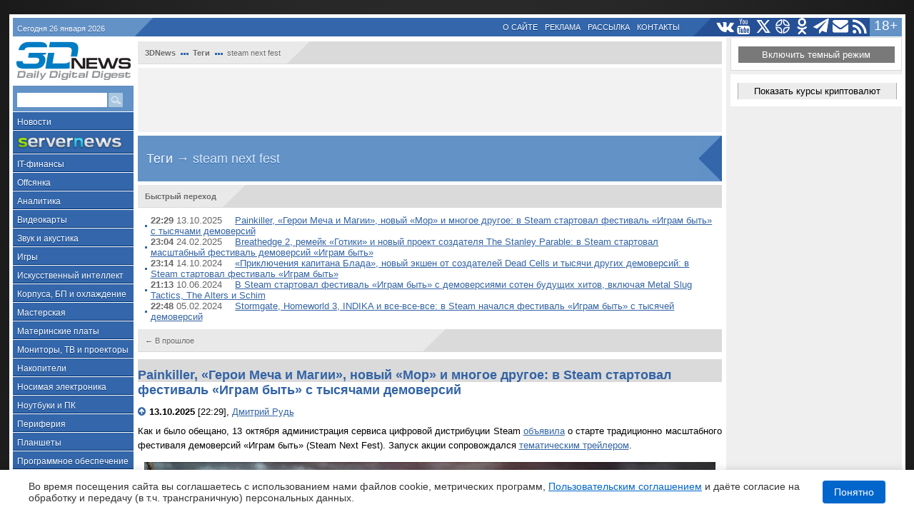

--- FILE ---
content_type: text/html; charset=utf-8
request_url: https://3dnews.ru/tags/steam%20next%20fest
body_size: 49713
content:
<!DOCTYPE HTML>
<html lang="ru" prefix="og: http://ogp.me/ns#">
<head>
    <meta http-equiv="Content-Type" content="text/html; charset=utf-8"/>
    <meta http-equiv="X-UA-Compatible" content="IE=edge"/>
	<meta name="viewport" content="width=device-width, initial-scale=1">
    <title>Новости по тегу steam next fest, страница 1 из 1 </title>
    <link rel="alternate" type="application/rss+xml" title="Daily Digital Digest" href="https://3dnews.ru/news/rss/"/>
    <meta name="Keywords" content="3DNews, Новости, Статьи, Обзоры, ПО, Драйвера"/>
    <meta name="Copyright" content="(C) 1997-2026, 3DNews"/>
    <meta name="referrer" content="no-referrer-when-downgrade"/>
    <link rel="alternate" href="https://3dnews.ru/" hreflang="ru-ru"/> 
    <link rel="alternate" href="https://3dnews.kz/" hreflang="ru-kz"/> 
    <link rel="alternate" href="https://3dnews.ru/" hreflang="x-default"/>
    <meta name="Description" content="Самые интересные и оперативные новости из мира высоких технологий. На нашем портале - все о компьютерном железе, гаджетах, ноутбуках и других цифровых устройствах. А также обзоры новых игр, достижения современной науки и самые любопытные онлайн-проекты."/>
    <meta name="Classification"
          content="Компьютеры, Hardware, Software, Игры, IT, Программы, ATI, AMD, Intel, Nvidia, видеокарты, материнские платы, цифровые технологии"/>
    <meta property="og:url" content="https://3dnews.ru/tags/steam20next20fest"/>
    <meta property="og:site_name" content="3DNews - Daily Digital Digest"/>
    <meta property="og:title" content="Новости по тегу steam next fest, страница 1 из 1"/>
    <meta property="og:description" content="Самые интересные и оперативные новости из мира высоких технологий. На нашем портале - все о компьютерном железе, гаджетах, ноутбуках и других цифровых устройствах. А также обзоры новых игр, достижения современной науки и самые любопытные онлайн-проекты."/>
    <meta property="og:type" content="website"/>
    <meta property="og:image" content="https://3dnews.ru/assets/images/3dnews_logo_soc.png"/>
    <meta property="og:image:secure_url" content="https://3dnews.ru/assets/images/3dnews_logo_soc.png"/>
    <meta itemprop="name" content="Новости по тегу steam next fest, страница 1 из 1"/>
    <meta itemprop="description" content="Самые интересные и оперативные новости из мира высоких технологий. На нашем портале - все о компьютерном железе, гаджетах, ноутбуках и других цифровых устройствах. А также обзоры новых игр, достижения современной науки и самые любопытные онлайн-проекты."/>
    <meta itemprop="image" content="https://3dnews.ru/assets/images/3dnews_logo_soc.png"/>
    <meta name="theme-color" content="#36a"/>
    
    
    <meta name="google-adsense-account" content="ca-pub-1766994962803095">
 
	<meta name="twitter:card" content="summary_large_image">
	<meta name="twitter:site" content="@3D_News">
	<meta name="twitter:creator" content="@3D_News">
	<meta name="twitter:title" content="Новости по тегу steam next fest, страница 1 из 1">
	<meta name="twitter:description" content="Самые интересные и оперативные новости из мира высоких технологий. На нашем портале - все о компьютерном железе, гаджетах, ноутбуках и других цифровых устройствах. А также обзоры новых игр, достижения современной науки и самые любопытные онлайн-проекты.">
   
	<meta property="aio_appid" content="AIO_57640397CE6D4">
   
   	 
	<link rel="shortcut icon" href="/assets/3dnews_logo_color.png">
	<link rel="apple-touch-icon" href="/assets/3dnews_logo_color.png">
    <link rel="search" type="application/opensearchdescription+xml" title="3DNews" href="/opensearch.xml"/>
        <!--[if gte IE 9]>
    <style type="text/css"> .gradient {
        filter: none;
    } </style>
    <![endif]-->

	<link type="text/css" rel="stylesheet" href="/static.style.css?1769423833"/>
		<link id="mobilecss" rel="stylesheet" type="text/css" href="/mobile.version.min.css?t1769423833" media="all">

    <link rel="preconnect" crossorigin href="https://cdn.3dnews.ru">
    <link rel="preconnect" crossorigin href="https://www.google-analytics.com">
    <link rel="preconnect" crossorigin href="https://www.googletagservices.com">
    <link rel="preconnect" crossorigin href="https://tpc.googlesyndication.com">
    <link rel="preconnect" crossorigin href="https://www.google.com">
    <link rel="preconnect" crossorigin href="https://bidder.criteo.com">
    <link rel="preconnect" crossorigin href="https://gum.criteo.com">
    <link rel="preconnect" crossorigin href="https://mc.yandex.ru">
    <link rel="preconnect" crossorigin href="https://ads.adfox.ru">
    <link rel="preconnect" crossorigin href="https://an.yandex.ru">
    <link rel="preconnect" crossorigin href="https://static.criteo.net">
    <link rel="preconnect" crossorigin href="https://ad.mail.ru">
    <link rel="preconnect" crossorigin href="https://yastatic.net">
    <link rel="preconnect" crossorigin href="https://ads.betweendigital.com">
    
	    <script type="text/javascript">
	if( window.yaParams == undefined )
		 window.yaParams = [];


	var mobilev = changemob = cackle_load = false;
	var holdads = readyads = readyadsresp = [];
	var head  = document.getElementsByTagName('head')[0];
	var cssid = 'mobilecss';
	var secondary = true;
	window.darkmode = 0;
	
	if (window.matchMedia && window.matchMedia('(prefers-color-scheme: dark)').matches) {
        window.darkmode = 1;
        document.querySelector('html').classList.add('dark_mode');
    }
    
    if( document.cookie.indexOf('darkmode') != -1 ) { window.darkmode = 1; document.querySelector('html').classList.add('dark_mode'); };
    if( document.cookie.indexOf('lightmode') != -1 ) { window.darkmode = 0; document.querySelector('html').classList.remove('dark_mode'); };
	</script>

    <script async src="https://pagead2.googlesyndication.com/pagead/js/adsbygoogle.js?client=ca-pub-1766994962803095" crossorigin="anonymous"></script>

    <script type="text/javascript" src="https://cdn-rtb.sape.ru/js/uids.js"></script>
    <script src="https://yandex.ru/ads/system/header-bidding.js" async></script>
    <script src="https://content.adriver.ru/AdRiverFPS.js" async></script>
    <script src="https://tube.buzzoola.com/js/lib/buzzoola_ext.js"></script>
    <script type="text/javascript" src="/assets/js/prebid.min.js"></script>
    <script async src="https://cdn.skcrtxr.com/roxot-wrapper/js/roxot-manager.js?pid=4b5e90e9-4846-4086-90b4-b7ce21bcfcac"></script>
    <script type="text/javascript">
//(function() { 
mobIndicator = ( ( window.innerWidth || document.body.clientWidth ) < 799 );

if( ( window.innerWidth || document.body.clientWidth ) < 799 ) { 


var adfoxBiddersMap = {
    "myTarget": "763128",
    "betweenDigital": "793538",
    "adriver": "776589",
    "otm": "1460822",
    "getintent": "958501",
    "buzzoola": "769160",
    "segmento": "1458193",
    "bidvol": "1458197",
    "sape": "1697231",
    "mediasniper": "2297743",
    "mediatoday": "2365797",
    "roxot": "2723510",
    "gnezdo":"2930570",
    "hybrid":"2994840",
    "astralab":"3118695",
    "smi2":"3125554",
    "adfox_yandex_adplay-adv": 3294122,
    "ohmybid": "3434190",
    "link": 3389346 
};

var biddersCpmAdjustmentMap = {
      "myTarget": 0.96,
      "betweenDigital": 0.96,
      "adriver": 0.85,
      "otm": 0.87,
      "getintent": 0.86,
      "buzzoola": 0.9,
      "segmento": 0.8,
      "sape": 0.9,
      "mediasniper": 0.88,
      "mediatoday": 0.65,
      "gnezdo": 0.92,
      "hybrid": 0.92
  };

var syncPixels = [
    {
        bidder: 'sape',
        pixels: [ 'https://acint.net/cmatch/?dp=14&pi=1630222' ]
    }
];

adUnits = [
    {
        "code": "adfox_mob1",
        "sizes": [[300,250]],
        "codeType": "combo",
        "bids": [
            {
                "bidder": "adfox_yandex_adplay-adv",
                "params": {"p1": "dgpdy", "p2": "jdhb"}
            },
            {
                "bidder": "myTarget",
                "params": {"placementId": 249969}
            },
            {
                "bidder": "smi2",
                "params": {"placementId": 103118}
            },
            {
                "bidder": "betweenDigital",
                "params": {"placementId": 2537549}
            },
            {
                "bidder": "adriver",
                "params": {"placementId": "20:3dnews_300x250mob_top"},
		        "additional": {"ext": {"query": "custom=10=20&cid=" + localStorage.getItem('adrcid')}},
            },
            {
                "bidder": "otm",
                "params": {"placementId": 865}
            },
            {
                "bidder": "getintent",
                "params": {"placementId": "134_3dnews.ru_mobile_adfox_mob1_300x250"}
            },
            {
                "bidder": "buzzoola",
                "params": {
                    "placementId": 1297431,
                    "additional": {
                        fpuids: (function () {
                          try {
                            return window.Buzzoola.User.getAllData();
                          } catch (ex) {
                            return {};
                          }
                        })()
                    }
                },
            },
            {
                "bidder": "segmento",
                "params": {"placementId": 164}
            },
            {
                "bidder": "bidvol",
                "params": {"placementId": 11656}
            },
            {
                "bidder": "sape",
                "params": {"placementId": 665780, "additional": { "sapeFpUids": window.sapeRrbFpUids || [] } }
            },
            {
                "bidder": "mediasniper",
                "params": {"placementId":340001}
            },
            {
                "bidder": "mediatoday",
                "params": {"placementId": 9662}
            },
            {
                "bidder": "roxot",
                "params": {"placementId": "2885907e-bc70-4530-ae00-cba944313fa1"},
				"sendTargetRef": true
            },
            {
                "bidder": "gnezdo",
                "params": {"placementId": 353122}
            },
            {
                "bidder": "hybrid",
                "params": {"placementId": "661e918c7bc72f2e502e99e4"}
            },
            {
                "bidder": "astralab",
                "params": {"placementId": "667ac22ca084257a1386974b"}
            },
            {
                "bidder": "link",
                "params": {"placementId": "93fa5f0ae8aa49a2d1aefb4d636b507c"}
            },
            {
                "bidder": "ohmybid",
                "params": {"placementId": "tWmG1HqXPagMfNmO"}
            }
        ]
    },
    {
        "code": "adfox_mob2",
        "sizes": [[300,250]],
        "codeType": "combo",
        "bids": [
            {
                "bidder": "myTarget",
                "params": {"placementId": 249971}
            },
            {
                "bidder": "betweenDigital",
                "params": {"placementId": 2537550}
            },
            {
                "bidder": "smi2",
                "params": {"placementId": 103119}
            },
            {
                "bidder": "adriver",
                "params": {"placementId": "20:3dnews_300x250mob_mid"},
		        "additional": {"ext": {"query": "custom=10=20&cid=" + localStorage.getItem('adrcid')}},
            },
            {
                "bidder": "otm",
                "params": {"placementId": 866}
            },
            {
                "bidder": "getintent",
                "params": {"placementId": "134_3dnews.ru_mobile_adfox_mob2_300x250"}
            },
            {
                "bidder": "buzzoola",
                "params": {
                    "placementId": 1296649,
                    "additional": {
                        fpuids: (function () {
                          try {
                            return window.Buzzoola.User.getAllData();
                          } catch (ex) {
                            return {};
                          }
                        })()
                    }
                }
            },
            {
                "bidder": "segmento",
                "params": {"placementId": 165}
            },
            {
                "bidder": "bidvol",
                "params": {"placementId": 13106}
            },
            {
                "bidder": "sape",
                "params": {"placementId": 821196, "additional": { "sapeFpUids": window.sapeRrbFpUids || [] } }
            },
            {
                "bidder": "mediasniper",
                "params": {"placementId":340002}
            },
            {
                "bidder": "mediatoday",
                "params": {"placementId": 9663}
            },
            {
                "bidder": "roxot",
                "params": {"placementId": "a48cf8a5-90bd-438d-a584-15374ffa1b23"},
				"sendTargetRef": true
            },
            {
                "bidder": "gnezdo",
                "params": {"placementId": 353123}
            },
            {
                "bidder": "hybrid",
                "params": {"placementId": "661e91b67bc72f2e502e99e6"}
            },
            {
                "bidder": "astralab",
                "params": {"placementId": "667ac22ca084257a1386974c"}
            },
            {
                "bidder": "link",
                "params": {"placementId": "10e61fc8c5bed55d65ac661f4d6ec6ab"}
            },
            {
                "bidder": "ohmybid",
                "params": {"placementId": "7v79EsT6noLv0BJp"}
            }
        ]
    },
    {
        "code": "adfox_mob4",
        "sizes": [[300,250]],
        "codeType": "combo",
        "bids": [
            {
                bidder: "adfox_yandex_adplay-adv",
                params: {
                    p1: "dkyxx",
                    p2: "jopb",
                }
            },
            {
                "bidder": "sape",
                "params": {"placementId": 821197, "additional": { "sapeFpUids": window.sapeRrbFpUids || [] } }
            },
            {
                "bidder": "myTarget",
                "params": {"placementId": 251725}
            },
            {
                "bidder": "smi2",
                "params": {"placementId": 103121}
            },
            {
                "bidder": "betweenDigital",
                "params": {"placementId": 2548692}
            },
            {
                "bidder": "otm",
                "params": {"placementId": 867}
            },
            {
                "bidder": "getintent",
                "params": {"placementId": "134_3dnews.ru_mobile_adfox_mob4_300x250"}
            },
            {
                "bidder": "buzzoola",
                "params": {
                    "placementId": 1296648,
                    "additional": {
                        fpuids: (function () {
                          try {
                            return window.Buzzoola.User.getAllData();
                          } catch (ex) {
                            return {};
                          }
                        })()
                    }
                }
            },
            {
                "bidder": "segmento",
                "params": {"placementId": 166}
            },
            {
                "bidder": "bidvol",
                "params": {"placementId": 13107}
            },
            {
                "bidder": "mediasniper",
                "params": {"placementId":340004}
            },
            {
                "bidder": "mediatoday",
                "params": {"placementId": 9665}
            },
            {
                "bidder": "roxot",
                "params": {"placementId": "f2c7f908-4ccd-4872-b7d0-11504d3ad924"},
				"sendTargetRef": true
            },
            {
                "bidder": "gnezdo",
                "params": {"placementId": 353124}
            },
            {
                "bidder": "hybrid",
                "params": {"placementId": "661e91d94d506e18280cd0c0"}
            },
            {
                "bidder": "astralab",
                "params": {"placementId": "667ac22da084257a1386974d"}
            },
            {
                "bidder": "link",
                "params": {"placementId": "fbf0f0c2bfd9f77f7a290d24e39fe6d1"}
            },
            {
                "bidder": "ohmybid",
                "params": {"placementId": "FnuIk8pmsGJFp011"}
            }
        ]
    },
    {
        "code": "adfox_mob3",
        "sizes": [[300,250]],
        "codeType": "combo",
        "bids": [
            {
                "bidder": "sape",
                "params": {"placementId": 821199, "additional": { "sapeFpUids": window.sapeRrbFpUids || [] } }
            },
            {
                "bidder": "myTarget",
                "params": {"placementId": 249973}
            },
            {
                "bidder": "betweenDigital",
                "params": {"placementId": 2537551}
            },
            {
                "bidder": "smi2",
                "params": {"placementId": 103120}
            },
            {
                "bidder": "otm",
                "params": {"placementId": 868}
            },
            {
                "bidder": "getintent",
                "params": {"placementId": "134_3dnews.ru_mobile_adfox_mob3_300x250"}
            },
            {
                "bidder": "buzzoola",
                "params": {
                    "placementId": 1297432,
                    "additional": {
                        fpuids: (function () {
                          try {
                            return window.Buzzoola.User.getAllData();
                          } catch (ex) {
                            return {};
                          }
                        })()
                    }
                }
            },
            {
                "bidder": "segmento",
                "params": {"placementId": 167}
            },
            {
                "bidder": "bidvol",
                "params": {"placementId": 13108}
            },
            {
                "bidder": "mediasniper",
                "params": {"placementId":340003}
            },
            {
                "bidder": "mediatoday",
                "params": {"placementId": 9664}
            },
            {
                "bidder": "roxot",
                "params": {"placementId": "ca90e0af-70d4-4032-b090-c63e19b8489e"},
				"sendTargetRef": true
            },
            {
                "bidder": "gnezdo",
                "params": {"placementId": 353125}
            },
            {
                "bidder": "hybrid",
                "params": {"placementId": "661e91f47bc72f2e502e99e8"}
            },
            {
                "bidder": "astralab",
                "params": {"placementId": "667ac22da084257a1386974e"}
            },
            {
                "bidder": "link",
                "params": {"placementId": "8bfc33be6bd12c5c6f395c47641f4913"}
            },
            {
                "bidder": "ohmybid",
                "params": {"placementId": "FnuIk8pmsGJFp011"}
            }
        ]
    }
];

var userTimeout = 1450;

window.YaHeaderBiddingSettings = {
    biddersMap: adfoxBiddersMap,
    adUnits: adUnits,
    syncPixels: syncPixels,
    timeout: userTimeout,
    trustedOwners: [ 254948 ]
};
} else {
    
    

var adfoxBiddersMap = {
    "myTarget": "763128",
    "betweenDigital": "793538",
    "adriver": "776589",
    "otm": "1460822",
    "getintent": "958501",
    "buzzoola": "769160",
    "segmento": "1458193",
    "bidvol": "1458197",
    "sape": "1697231",
    "adfox_adsmart": "1010535",
    "mediasniper": "2297743",
    "mediatoday": "2365797",
    "roxot": "2723510",
    "gnezdo":"2930570",
    "hybrid":"2994840",
    "astralab":"3118695",
    "smi2":"3125554",
    "adfox_yandex_adplay-adv": 3294122,
    "link": 3389346
};
var biddersCpmAdjustmentMap = {
      "myTarget": 0.96,
      "betweenDigital": 0.96,
      "adriver": 0.85,
      "otm": 0.87,
      "getintent": 0.86,
      "buzzoola": 0.9,
      "segmento": 0.8,
      "sape": 0.9,
      "mediasniper": 0.88,
      "mediatoday": 0.65,
      "gnezdo": 0.92,
      "hybrid": 0.92
  };

var syncPixels = [
    {
        bidder: 'sape',
        pixels: [ 'https://acint.net/cmatch/?dp=14&pi=1630222' ]
    }
];

adUnits = [
    {
        "code": "adfox_side2",
        "sizes": [[240,400]],
        "bids": [
            {
                "bidder": "myTarget",
                "params": {"placementId": 252093}
            },
            {
                "bidder": "smi2",
                "params": {"placementId": 103115}
            },
            {
                "bidder": "betweenDigital",
                "params": {"placementId": 2537545}
            },
            {
                "bidder": "adriver",
                "params": {"placementId": "20:3dnews_240x400_1"},
		        "additional": {"ext": {"query": "custom=10=20&cid=" + localStorage.getItem('adrcid')}},
            },
            {
                "bidder": "otm",
                "params": {"placementId": 870}
            },
            {
                "bidder": "getintent",
                "params": {"placementId": "134_3dnews.ru_desktop_adfox_side1_240x400"}
            },
            {
                "bidder": "buzzoola",
                "params": {
                    "placementId": 1297433,
                    "additional": {
                        fpuids: (function () {
                          try {
                            return window.Buzzoola.User.getAllData();
                          } catch (ex) {
                            return {};
                          }
                        })()
                    }
                }
            },
            {
                "bidder": "segmento",
                "params": {"placementId": 168}
            },
            {
                "bidder": "bidvol",
                "params": {"placementId": 11661}
            },
            {
                "bidder": "sape",
                "params": {"placementId": 665779, "additional": { "sapeFpUids": window.sapeRrbFpUids || [] } }
            },
            {
                "bidder": "mediasniper",
                "params": {"placementId":340006}
            },
            {
                "bidder": "mediatoday",
                "params": {"placementId": 9669}
            },
            {
                "bidder": "roxot",
                "params": {"placementId": "cfb297e5-d854-467b-a5a6-13d5deba0d84"},
				"sendTargetRef": true
            },
            {
                "bidder": "hybrid",
                "params": {"placementId": "661e92174d506e18280cd0c2"}
            },
            {
                "bidder": "astralab",
                "params": {"placementId": "667ac22da084257a1386974f"}
            },
            {
                "bidder": "link",
                "params": {"placementId": "fb8ee85eca4c966bf2120249b0465ecf"}
            },
            {
                "bidder": "ohmybid",
                "params": {"placementId": "an0Jp9Mr7OzEBkPH"}
            }
        ]
    },
    {
        "code": "adfox_side3",
        "sizes": [[240,400]],
        "bids": [
            {
                "bidder": "myTarget",
                "params": {"placementId": 252095}
            },
            {
                "bidder": "smi2",
                "params": {"placementId": 103116}
            },
            {
                "bidder": "betweenDigital",
                "params": {"placementId": 2537546}
            },
            {
                "bidder": "adriver",
                "params": {"placementId": "20:3dnews_240x400_2"},
		        "additional": {"ext": {"query": "custom=10=20&cid=" + localStorage.getItem('adrcid')}},
            },
            {
                "bidder": "sape",
                "params": {"placementId": 821200, "additional": { "sapeFpUids": window.sapeRrbFpUids || [] } }
            },
            {
                "bidder": "otm",
                "params": {"placementId": 871}
            },
            {
                "bidder": "getintent",
                "params": {"placementId": "134_3dnews.ru_desktop_adfox_side2_240x400"}
            },
            {
                "bidder": "buzzoola",
                "params": {
                    "placementId": 1297434,
                    "additional": {
                        fpuids: (function () {
                          try {
                            return window.Buzzoola.User.getAllData();
                          } catch (ex) {
                            return {};
                          }
                        })()
                    }
                }
            },
            {
                "bidder": "segmento",
                "params": {"placementId": 169}
            },
            {
                "bidder": "bidvol",
                "params": {"placementId": 13109}
            },
            {
                "bidder": "adfox_adsmart",
                "params": {"p1": "cqgus", "p2": "hhrn"}
            },
            {
                "bidder": "mediasniper",
                "params": {"placementId":340007}
            },
            {
                "bidder": "mediatoday",
                "params": {"placementId": 9670}
            },
            {
                "bidder": "roxot",
                "params": {"placementId": "3987d221-8c26-464d-9db8-58c47f81081e"},
				"sendTargetRef": true
            },
            {
                "bidder": "hybrid",
                "params": {"placementId": "661e923b4d506e18280cd0c4"}
            },
            {
                "bidder": "astralab",
                "params": {"placementId": "667ac22ea084257a13869750"}
            },
            {
                "bidder": "link",
                "params": {"placementId": "290350296fe3d55fae6233fe23510c95"}
            },
            {
                "bidder": "ohmybid",
                "params": {"placementId": "PFRnzyaSPItkr9Uf"}
            }
        ]
    },
    {
        "code": "adfox_side160",
        "sizes": [[160,600]],
        "bids": [
            {
                "bidder": "sape",
                "params": {"placementId": 821201, "additional": { "sapeFpUids": window.sapeRrbFpUids || [] } }
            },
            {
                "bidder": "betweenDigital",
                "params": {"placementId": 2537718}
            },
            {
                "bidder": "smi2",
                "params": {"placementId": 103117}
            },
            {
                "bidder": "otm",
                "params": {"placementId": 45397}
            },
            {
                "bidder": "getintent",
                "params": {"placementId": "134_3dnews.ru_desktop_adfox_side3_160x600"}
            },
            {
                "bidder": "segmento",
                "params": {"placementId": 170}
            },
            {
                "bidder": "bidvol",
                "params": {"placementId": 11667}
            },
            {
                "bidder": "mediasniper",
                "params": {"placementId":340008}
            },
            {
                "bidder": "roxot",
                "params": {"placementId": "87d592e3-9979-4083-b760-20bdb5aefbd0"},
				"sendTargetRef": true
            },
            {
                "bidder": "hybrid",
                "params": {"placementId": "661e92574d506e18280cd0c6"}
            },
            {
                "bidder": "astralab",
                "params": {"placementId": "667ac22ea084257a13869751"}
            },
            {
                "bidder": "link",
                "params": {"placementId": "72a2bbd41b2b5f94972c6d4588c4cf56"}
            },
            {
                "bidder": "ohmybid",
                "params": {"placementId": "1fqhdcrIntdqmeh0"}
            }
        ]
    },
    {
        "code": "adfox_top",
        "sizes": [[728,90]],
        "bids": [
            {
                "bidder": "myTarget",
                "params": {"placementId": 249983}
            },
            {
                "bidder": "betweenDigital",
                "params": {"placementId": 2537544}
            },
            {
                "bidder": "adriver",
                "params": {"placementId": "20:3dnews_728x90_top"},
		        "additional": {"ext": {"query": "custom=10=20&cid=" + localStorage.getItem('adrcid')}},
            },
            {
                "bidder": "otm",
                "params": {"placementId": 872}
            },
            {
                "bidder": "getintent",
                "params": {"placementId": "134_3dnews.ru_desktop_adfox_top_728x90"}
            },
            {
                "bidder": "buzzoola",
                "params": {
                    "placementId": 1297435,
                    "additional": {
                        fpuids: (function () {
                          try {
                            return window.Buzzoola.User.getAllData();
                          } catch (ex) {
                            return {};
                          }
                        })()
                    }
                }
            },
            {
                "bidder": "segmento",
                "params": {"placementId": 171}
            },
            {
                "bidder": "bidvol",
                "params": {"placementId": 11668}
            },
            {
                "bidder": "sape",
                "params": {"placementId": 665777, "additional": { "sapeFpUids": window.sapeRrbFpUids || [] } }
            },
            {
                "bidder": "mediasniper",
                "params": {"placementId":340009}
            },
            {
                "bidder": "roxot",
                "params": {"placementId": "446fc7b0-4571-43d5-bd7c-99e6d7f94a91"},
				"sendTargetRef": true
            },
            {
                "bidder": "gnezdo",
                "params": {"placementId": 353128}
            },
            {
                "bidder": "hybrid",
                "params": {"placementId": "661e92754d506e18280cd0c8"}
            },
            {
                "bidder": "astralab",
                "params": {"placementId": "667ac22ea084257a13869752"}
            },
            {
                "bidder": "link",
                "params": {"placementId": "767808b1b60dd6d6542c52a77f59dff7"}
            },
            {
                "bidder": "ohmybid",
                "params": {"placementId": "99GAJ3DpcUbtZtaZ"}
            }
        ]
    },
    {
        "code": "adfox_mid1",
        "sizes": [[300,250]],
        "bids": [
            {
                "bidder": "sape",
                "params": { "placementId": 821202, "additional": { "sapeFpUids": window.sapeRrbFpUids || [] } }
            },
            {
                "bidder": "adfox_yandex_adplay-adv",
                "params": {"p1": "dgpea", "p2": "jdhb"}
            },
            {
                "bidder": "myTarget",
                "params": {"placementId": 249979}
            },
            {
                "bidder": "smi2",
                "params": {"placementId": 103122}
            },
            {
                "bidder": "betweenDigital",
                "params": {"placementId": 2537547}
            },
            {
                "bidder": "otm",
                "params": {"placementId": 873}
            },
            {
                "bidder": "getintent",
                "params": {"placementId": "134_3dnews.ru_desktop_adfox_mid1_300x250"}
            },
            {
                "bidder": "buzzoola",
                "params": {
                    "placementId": 1297436,
                    "additional": {
                        fpuids: (function () {
                          try {
                            return window.Buzzoola.User.getAllData();
                          } catch (ex) {
                            return {};
                          }
                        })()
                    }
                }
            },
            {
                "bidder": "segmento",
                "params": {"placementId": 172}
            },
            {
                "bidder": "bidvol",
                "params": {"placementId": 11669}
            },
            {
                "bidder": "mediasniper",
                "params": {"placementId":340010}
            },
            {
                "bidder": "mediatoday",
                "params": {"placementId": 9666}
            },
            {
                "bidder": "roxot",
                "params": {"placementId": "ef9396b2-18d7-43e4-95f1-ea2f9935e2ad"},
				"sendTargetRef": true
            },
            {
                "bidder": "gnezdo",
                "params": {"placementId": 353126}
            },
            {
                "bidder": "hybrid",
                "params": {"placementId": "661e92977bc72f2e502e99ea"}
            },
            {
                "bidder": "astralab",
                "params": {"placementId": "667ac22ea084257a13869753"}
            },
            {
                "bidder": "link",
                "params": {"placementId": "5f31751f2ce76d16c187a62ae98e399e"}
            },
            {
                "bidder": "ohmybid",
                "params": {"placementId": "kIbr6uRsIo8ptpsV"}
            }
        ]
    },
    {
        "code": "adfox_mid2",
        "sizes": [[300,250]],
        "bids": [
            {
                "bidder": "sape",
                "params": {"placementId": 821203, "additional": { "sapeFpUids": window.sapeRrbFpUids || [] } }
            },
            {
                "bidder": "myTarget",
                "params": {"placementId": 249981}
            },
            {
                "bidder": "betweenDigital",
                "params": {"placementId": 2537548}
            },
            {
                "bidder": "smi2",
                "params": {"placementId": 103123}
            },
            {
                "bidder": "otm",
                "params": {"placementId": 874}
            },
            {
                "bidder": "getintent",
                "params": {"placementId": "134_3dnews.ru_desktop_adfox_mid2_300x250"}
            },
            {
                "bidder": "buzzoola",
                "params": {
                    "placementId": 1297437,
                    "additional": {
                        fpuids: (function () {
                          try {
                            return window.Buzzoola.User.getAllData();
                          } catch (ex) {
                            return {};
                          }
                        })()
                    }
                }
            },
            {
                "bidder": "segmento",
                "params": {"placementId": 173}
            },
            {
                "bidder": "bidvol",
                "params": {"placementId": 13110}
            },
            {
                "bidder": "mediasniper",
                "params": {"placementId":340011}
            },
            {
                "bidder": "mediatoday",
                "params": {"placementId": 9667}
            },
            {
                "bidder": "roxot",
                "params": {"placementId": "3b10385c-d506-4548-aa93-34294e422246"},
				"sendTargetRef": true
            },
            {
                "bidder": "gnezdo",
                "params": {"placementId": 353127}
            },
            {
                "bidder": "hybrid",
                "params": {"placementId": "661e92b84d506e18280cd0ca"}
            },
            {
                "bidder": "astralab",
                "params": {"placementId": "667ac22fa084257a13869754"}
            },
            {
                "bidder": "link",
                "params": {"placementId": "fb9ed65ef5ee2a3fc524fe0c6396b9b9"}
            },
            {
                "bidder": "ohmybid",
                "params": {"placementId": "neKfIhdNNkuaao94"}
            }
        ]
    },
    {
        "code": "adfox_side1",
        "sizes": [[240,400]],
        "bids": [
            {
                "bidder": "myTarget",
                "params": {"placementId": 921498}
            },
            {
                "bidder": "betweenDigital",
                "params": {"placementId": 4111617}
            },
            {
                "bidder": "buzzoola",
                "params": {
                    "placementId": 1297438,
                    "additional": {
                        fpuids: (function () {
                          try {
                            return window.Buzzoola.User.getAllData();
                          } catch (ex) {
                            return {};
                          }
                        })()
                    }
                }
            },
            {
                "bidder": "otm",
                "params": {"placementId": 869}
            },
            {
                "bidder": "sape",
                "params": {"placementId": 821204, "additional": { "sapeFpUids": window.sapeRrbFpUids || [] } }
            },
            {
                "bidder": "mediasniper",
                "params": {"placementId":340005}
            },
            {
                "bidder": "mediatoday",
                "params": {"placementId": 9668}
            },
            {
                "bidder": "roxot",
                "params": {"placementId": "0152be6a-4f41-4a2a-b43a-bd11c20e4c47"},
				"sendTargetRef": true
            },
            {
                "bidder": "hybrid",
                "params": {"placementId": "661e92d77bc72f2e502e99ec"}
            },
            {
                "bidder": "astralab",
                "params": {"placementId": "667ac22fa084257a13869755"}
            },
            {
                "bidder": "link",
                "params": {"placementId": "d2d8efee89aef64d1f29091d02c163cc"}
            },
            {
                "bidder": "adfox_side1",
                "params": {"placementId": "ghOwLV6Lf32TiaBi"}
            }
        ]
    }
];

var userTimeout = 1200;

window.YaHeaderBiddingSettings = {
    biddersMap: adfoxBiddersMap,
    adUnits: adUnits,
    syncPixels: syncPixels,
    timeout: userTimeout,
    trustedOwners: [ 254948 ]
};}
//})();</script>
    <script>window.yaContextCb = window.yaContextCb || []</script>
    <script src="https://yandex.ru/ads/system/context.js" async></script>
	        <script type="text/javascript" src="/code.min.js?tags"></script>
            <script type="application/ld+json">
    {
        "@context" : "http://schema.org",
        "@type" : "WebSite",
        "name" : "3DNews",
        "alternateName" : "3DNews - Daily Digital Digest",
        "url" : "https://3dnews.ru"
    }
    </script>
    </head>
<body id="body">

<script src="https://static.aio.media/v1/loader.js?appid=AIO_57640397CE6D4" id="AllInOneLoader" charset="UTF-8" async></script>

<script type="text/javascript">
	trackLiRu( location.href );
</script>
<div id="vk_api_transport"></div>
<div id="fb-root"></div>

<div id="AIONative" class="aio_banner" data-aio-ctype="1" style="width: 100%; margin: 0 auto;"></div>
<div id="aio-1000013"></div>

<div class="mobile-header-fix" style="display:none" ><div class="mlogo mlogodd260126 mlogodw05"><img src="/assets/images/3dnews_logo_bw_hr.png" style="height: 30px;width: auto !important;"></div></div>

<div id="global-wrapper">
	<div class="ft"></div>
    <div id="wrapper">
                
	    

<div class="nomargins ad _revsingle typstrip" id="strip-tags-single-ad-zone"></div>
<script>
	window.yaContextCb.push(()=>{
        window.Ya.adfoxCode.create({
            ownerId: 323017,
            containerId: 'strip-tags-single-ad-zone',
            params: {
	            pp: 'bowq',
	            ps: 'dntn',
	            p2: 'y',
                puid1: '/tags',
                puid2: '',
                puid3: '',
                puid4: 'category',
                puid5: ':',
                puid6: (mobIndicator?1:2)
            }
        });
    });</script>
<!-- ek: strip:tags:single -->
        <!--div id="heading">
	        <div id="earAds" class="right">
                		        <span style="display: inline-block;margin-right: -15px;margin-top:  -8px;margin-bottom:  -10px; float: right; clear: none; width: 90px; height: 90px; background: url(/assets/images/18plus.png) center center no-repeat;" title="Сайт предназначен для аудитории 18+"></span>
	        </div>
        </div-->
		    		<div id="aio_topline"></div>
		<div class="vivo-wide"></div>
		<div class="vivo-track-px" style="position:absolute;"></div>
		<script>
/*
vnv20_hot_sales_600.jpg
vnv20_hot_sales_1245.jpg
-- показ:
https://wcm-ru.frontend.weborama.fr/fcgi-bin/dispatch.fcgi?a.A=im&a.si=8020&a.te=283&a.he=1&a.wi=1&a.hr=p&a.ra=' + (new Date().getTime() ) + '
-- клик:
https://wcm-ru.frontend.weborama.fr/fcgi-bin/dispatch.fcgi?a.A=cl&a.si=8020&a.te=283&a.ra=' + (new Date().getTime() ) + '&g.lu=
*/
		</script>
        <div id="stripe">
	        <a href="/" class="mlogo mlogodd260126 mlogodw05"><img src="/assets/images/3dnews_logo_bw_hr.png"></a>

            <!--select id="selectLANGDOMMB" onchange="selectLANGDOM(this)">
            	<option value="3dnews.ru">🇷🇺</option>
            	<option value="3dnews.kz">🇰🇿</option>
        	</select-->

            <div class="showMenuButton" style=""><svg xmlns="http://www.w3.org/2000/svg" x="0px" y="0px" width="24" height="24" viewBox="0 0 252 200" style="fill:#ffffff;"><g fill="none" fill-rule="nonzero" stroke="none" stroke-width="1" stroke-linecap="butt" stroke-linejoin="miter" stroke-miterlimit="10" stroke-dasharray="" stroke-dashoffset="0" font-family="none" font-weight="none" font-size="none" text-anchor="none" style="mix-blend-mode: normal"><path d="M0,252v-252h252v252z" fill="none"></path><g fill="#ffffff"><g id="surface1"><path d="M31.5,115.5h189v21h-189z"></path><path d="M31.5,52.5h189v21h-189z"></path><path d="M31.5,178.5h189v21h-189z"></path></g></g></g></svg></div>
            <div id="date" class="left">
                Сегодня 26 января 2026            </div>
            <div class="right socbuttons">
	            <a href="https://vk.com/ru_3dnews" target="_blank" rel="nofollow" title="3DNews ВКонтакте" class="vk-b"><img src="[data-uri]" border="0"></a>
	            <a href="https://www.youtube.com/user/3DNewsRU" target="_blank" rel="nofollow" title="Youtube 3DNews" class="youtube-b"><img src="[data-uri]" border="0"></a>
	            <a href="https://twitter.com/3D_News" target="_blank" rel="nofollow" title="Твиттер 3DNews" class="twitter-b"><svg xmlns="http://www.w3.org/2000/svg" x="0px" y="0px" width="24" height="24" viewBox="0,0,256,256"><g fill="#ffffff" fill-rule="nonzero" stroke="none" stroke-width="1" stroke-linecap="butt" stroke-linejoin="miter" stroke-miterlimit="10" stroke-dasharray="" stroke-dashoffset="0" font-family="none" font-weight="none" font-size="none" text-anchor="none" style="mix-blend-mode: normal"><g transform="scale(10.66667,10.66667)"><path d="M2.36719,3l7.0957,10.14063l-6.72266,7.85938h2.64063l5.26367,-6.16992l4.31641,6.16992h6.91016l-7.42187,-10.625l6.29102,-7.375h-2.59961l-4.86914,5.6875l-3.97266,-5.6875zM6.20703,5h2.04883l9.77734,14h-2.03125z"></path></g></g></svg></a>
	            <a href="https://dzen.ru/3dnews.ru?favid=1188" rel="nofollow" target="_blank"
                   title="3DNews в Дзен" class="google-plus-b"><img src="[data-uri]" border="0" style="width:24px"></a>
                <a href="https://ok.ru/group/54669301383183" target="_blank" rel="nofollow" title="3DNews в Одноклассниках" class="odnoklassniki-b"><img src="[data-uri]" border="0"></a>
	            <a href="https://telegram.me/ru3dnews" target="_blank" rel="nofollow" title="Telegram канал 3DNews" class="telegram-b"><img src="[data-uri]" border="0"></a>
	            <a href="/subscribe" target="_blank" rel="nofollow" title="Подписка на новости 3DNews" class="subs-b"><img src="[data-uri]" border="0"></a>
	            <a href="/community#rssfeeds" rel="nofollow" title="Подписка на RSS" class="subs-rss"><img src="[data-uri]" border="0"></a>
	            <b class="uplus">18+</b>
            </div>
            
	        <a class="MWCbutton" href="/subjects/e3-2019" style="display:none !important;     background: #255096; color: #000 !important; text-shadow: none !important; text-align: right; width: 117px; height: 26px; padding-right: 8px; overflow: hidden;  padding: 0px; margin: 0px;"><img src="/assets/e3_button.png"></a>
	
			<a class="MWCbutton" href="/subjects/mwc2018" style="display:none !important; background: #fff;color: #000 !important;text-shadow: none !important;text-align: right;width: 155px;padding-right: 8px; overflow: hidden;"><img src="/assets/images/MWCpartdlogo.jpg" style="position: absolute; left: 0px; top: 0px; height: 100%;">MWC 2018</a>
			
			<a class="MWCbutton" href="/subjects/e3-2018" style="display:none !important; background:#344982!important;;color:#fff!important;text-shadow: none !important;text-align: right;width: 92px;padding-right: 8px; overflow: hidden;font-weight:normal!important;font-size: 2em!important;left:8% !important;"><img src="/assets/images/E3Logo.png" style="position: absolute; left: 0px; top: 0px; height: 100%;">2018</a> 
			
			<a class="MWCbutton" href="/subjects/computex_2018" style="display:none !important; background:#fff!important;;color:#000!important;text-shadow: none !important;text-align: right;width: 133px;padding-right: 8px; overflow: hidden;font-weight:normal!important;font-size: 1.6em!important;left:8% !important;text-transform: uppercase;"><img src="/assets/images/Computex.png" style="position: absolute; left: 3px; top: 0px; height: 100%;">Computex</a> 
			
			<a class="MWCbutton gamescom_Desctop" href="/subjects/gamescom2018" style="display:none !important; background:#fff;width: 180px;overflow: hidden;position: relative;margin: 0px;padding: 0px;height: 100%;"><img src="/assets/images/gamescom_logo.png" style="height: 100%;"></a>
			
			<a class="MWCbutton" href="https://3dnews.ru/subjects/ifa2018" style="display:none !important; background: #f3f3f3;color: #2761a1 !important;text-shadow: none !important;text-align: right;width: 140px;padding-right: 8px; overflow: hidden;"><img src="/assets/IFA_Logo.png" style="position: absolute; left: 0px; top: 0px; height: 100%;">IFA 2018</a>
			
            <a class="MWCbutton gamescom_Desctop" href="/subjects/igromir2019" style="display:none !important; background: #6292c6;width: 180px;overflow: hidden;position: relative;margin: 0px;padding: 0px;height: 100%;"><img src="/assets/igromir_logo.png" style="height: 100%;"></a>
            
            <!--a class="MWCbutton gamescom_Desctop" href="/tags/%D0%BA%D0%BE%D1%80%D0%BE%D0%BD%D0%B0%D0%B2%D0%B8%D1%80%D1%83%D1%81" style="background: #962525;width: 210px;overflow: hidden;position: relative;margin: 0px;padding: 0px;height: 100%;font-size: 11pt;">Эпидемия коронавируса</a-->
			
			<!--a class="MWCbutton" href="/subjects/ces2020" style="background: #fff;color: #000 !important;text-shadow: none !important;text-align: right;width: 135px;padding-right: 8px;overflow: hidden;"><img src="/assets/images/ces-logo.png" style="position: absolute; left: 0px; top: 0px; height: 100%;">CES 2020</a->
			
			<!--a class="huawei_special_link" href="/huawei/?utm_source=3DNews&utm_medium=static&utm_term=&utm_content=logo_main&utm_campaign=2018Q3_Huawei_SP_3Dnews" target="_blank" ><img src="/huawei/images/logo_huawei.svg"></a-->

            <div id="info-links" class="right">
                <span id="adv_in_top_stripe"></span>

                <a href="/about">О сайте</a>
                <a href="/a">Реклама</a>
                <a href="/subscribe">Рассылка</a>
                <a href="/contact">Контакты</a>
            </div>

            <script>
                window.yaContextCb.push(()=>{
                    Ya.adfoxCode.create({
                        ownerId: 323017,
                        containerId: 'adv_in_top_stripe',
                        params: {
                            pp: 'dbsp',
                            ps: 'dntn',
                            p2: 'hfkm',
                            puid1: '',
                            puid2: '',
                            puid3: '',
                            puid4: 'category',
                            puid5: ':',
                            puid6: (mobIndicator?1:2)
                        }
                    });
                });
            </script>
        </div>

<style>
	.huawei-menu {
		display: flex;
		flex-direction: row;
		flex-wrap: nowrap;
		justify-content: space-between;
		align-items: center;
		width: 100%;
		max-width: 1245px;
		min-height: 26px;
		margin: 3px auto 0 auto;
		background-color: #c7000b;
        position: relative;
		}
        #huawei-menu-container .adtag {position: absolute;top: 2px;right: 2px;background: #ffffffad;border-radius: 2px;padding: 2px;text-transform: uppercase;font-size: 10px;display: none;}
        #huawei-menu-container:hover .adtag { display: block; }

		.huawei-menu > .logo-ft { min-width: 169px; }
		.huawei-menu > .logo-rt { min-width: 248px; }

			.huawei-logo {
				width: 78px;
				margin: 0 auto;
				padding-top: 4px;
				}

		.huawei-menu > .news-box {
			width: 100%;
			padding: 4px 0;
			font-family: Tahoma, Arial, Helvetica, sans-serif;
			font-size: 12px;
			font-weight: bold;
			letter-spacing: 0.035em;
			text-align: center;
			color: #FFF;
			transition: all ease-in-out .05s;
			}

			.huawei-menu > .news-box a       { text-decoration: none; color: #FFF; }
			.huawei-menu > .news-box a:hover { text-decoration: none; border-bottom: 0.05em solid #FFF; color: #FFF; }
	
@media only screen and (max-width: 799px) {

	.huawei-menu {
		max-width: 100%;
		justify-content: flex-start;
		margin-bottom: 7px;
		height: auto;
		}

		.huawei-menu > .logo-ft { min-width: auto; }
		.huawei-menu > .logo-rt { display: none; }
	
			.huawei-logo  { 
                width: 110px; padding: 10px 10px 8px 11px; 
            }

		.huawei-menu > .news-box {
			padding: 7px 10px;
			font-size: 15px;
			line-height: 1.25em;
			text-align: left;
			}

	}
</style>

    
<!--div class="huawei-menu" id="huawei-menu-container">
	<div class="logo-ft">
		<div class="huawei-logo">
			<a href="/1007563?utm_source=huawei_bar" target="_blank" title="Перейти в раздел HUAWEI"><img src="/hw-top-line/images/logo_huawei_white.svg" width="100%" height="" alt="" border="0" /></a>
		</div>
	</div>
	<div class="news-box">
		<a href="/1007563?utm_source=huawei_bar" target="_blank" title="">Обзор смартфона Huawei P40 Pro: один против всего мира</a>
	</div>
	<div class="logo-rt">
		<div class="huawei-logo">
			<a href="/1007563?utm_source=huawei_bar" target="_blank" title="Перейти в раздел HUAWEI"><img src="/hw-top-line/images/logo_huawei_white.svg" width="100%" height="" alt="" border="0" /></a>
		</div>
	</div>
</div-->

<div id="bottom-sticky"></div>
<div id="text_line_fullwidth"></div>
<script>window.yaContextCb.push(()=>{ window.Ya.adfoxCode.create({ ownerId: 323017, containerId: 'text_line_fullwidth', params: { pp: 'g', ps: 'dntn', p2: 'q' } }); });</script>

<div id="after-stripe"></div>
<script>
if( mobIndicator ) {
window.yaContextCb.push(()=>{
    window.Ya.adfoxCode.create({
        ownerId: 323017,
        containerId: 'after-stripe',
        params: {
            pp: 'bpey',
            ps: 'dntn',
            p2: 'y',
            puid1: '/tags/steam20next20fest',
            puid2: '',
            puid3: '',
            puid4: 'category',
            puid5: ':',
            puid6: (mobIndicator?1:2)
        }
    });
});

window.yaContextCb.push(()=>{
        Ya.adfoxCode.create({
            ownerId: 323017,
            containerId: 'bottom-sticky',
            params: {
                pp: 'cxyy',
                ps: 'dntn',
                p2: 'hfkp',
                puid1: '/tags/steam20next20fest',
                puid2: '',
                puid3: '',
                puid4: 'category',
                puid5: ':',
                puid6: (mobIndicator?1:2)
            }
        })
});
}
</script>
        <!-- 
	                --><table id="full-view" class="page-wrapper-5da7c8fbef145480bae57b3d1c1e649d" data-host="" height="100%" border="0">
	<!--tr><td style="width: 169px;"></td><td></td><td style="width: 248px;"></td></tr-->
	<tr>
		<td id="left-sidebar" style="width: 169px;" datab-width="171">
			<div class="logowrapper logodd260126 logodw05">
            	        <!--a class="left logoc" href="/" alt="Возврат на титул 3DNews" class="nospace"><img src="/assets/images/logos/logo_3dn20.png" alt="логотип 3DNews" /></a-->
	        <a class="left logoc" href="/" alt="Возврат на титул 3DNews" class="nospace"><img src="/assets/images/logo.png" alt="логотип 3DNews" /></a>
	        </div>
<div class="sidebar-chunk" id="search-form">
	<!--Поиск по сайту:-->
	<form action="javascript:void(0);" method="get" onsubmit="actionSearch();">
		<input name="query-input" value="" type="text" id="search-text" autocomplete="off" >
		<input value="" name="search" type="submit" id="search-button">
	</form>
</div>
<div class="sidebar-chunk menu-item dark current sidebar-menu-nuws-title">
	<a href="/news" title="Новости">Новости</a>
</div>
<div class="sidebar-chunk submenu">
	<!--a href="/news" title="Новости hardware" class="sidebar-chunk menu-item light" id="hardware-news">
		Новости hardware
	</a>
	<a href="/software-news" style="font-family: Tahoma, Arial !important	;" title="Новости software" class="sidebar-chunk menu-item light" id="software-news">
		Новости software
	</a-->
		
	<div id="ad-menu-news"></div>
	<script>
	window.yaContextCb.push(()=>{
	    window.Ya.adfoxCode.create({
	        ownerId: 323017,
	        containerId: 'ad-menu-news',
	        params: {
	            pp: 'g',
	            ps: 'dntn',
	            p2: 'hfkq',
	            puid1: '/news',
	            puid4: '',
	            puid5: '',
	            puid6: ''
	        }
	    });
	});
	</script>

		
	<div class="sidebar-chunk menu-item dark " id="">
		<a href="https://www.servernews.ru" title="ServerNews">
			<img src="/assets/images/logos/sn-logo.png" width="147" height="20" alt="ServerNews" />
		</a>
	</div>
	<div class="nomargins ad _revmenu"><div data-placement="menu" data-path="/tags/steam20next20fest" class="ad-zone czone_216" data-zone-id="216" id="zone-216" data-subcat="" data-cat="" data-section="category" data-catinpub="_" data-ek="sponsor:servernews:menu"></div></div>	<div id="ad-menu-servernews"></div>

			<!--div class="sidebar-chunk menu-item isspecial" id="">
			<a href="https://bit.ly/2MlBObe" title="asus republic of gamers"><img src="/assets/images/button_01.jpg?t=1" border=0></a><span class="sponsor"></span>
		</div-->
	<div id="ad-menu-software-news" class="sponsor"></div>
	<script>
	window.yaContextCb.push(()=>{
	    window.Ya.adfoxCode.create({
	        ownerId: 323017,
	        containerId: 'ad-menu-software-news',
	        params: {
	            pp: 'g',
	            ps: 'dntn',
	            p2: 'hfkq',
	            puid1: '/software-news',
	            puid4: '',
	            puid5: '',
	            puid6: ''
	        }
	    });
	});
	</script>

	<div id="ad-menu-3rd-menu-slot" class="sponsor"></div>
	<script>
	window.yaContextCb.push(()=>{
		window.Ya.adfoxCode.create({
			ownerId: 323017,
			containerId: 'ad-menu-3rd-menu-slot',
			params: {
				pp: 'g',
				ps: 'dntn',
				p2: 'hfkq',
				puid1: '/3rd-menu-slot',
				puid4: '',
				puid5: '',
				puid6: ''
			}
		});
	});
	</script>
</div>

<div class="nomargins ad _revmenu"><div data-placement="menu" data-path="/tags/steam20next20fest" class="ad-zone czone_210" data-zone-id="210" id="zone-210" data-subcat="" data-cat="" data-section="category" data-catinpub="_" data-ek="sponsor:auto:menu"></div></div>

		<div class="sidebar-chunk menu-item dark " id="">
			<a href="/it-finance" title="it-финансы">IT-финансы</a>
						
<!--it-finance-->
			<div id="ad-menu-it-finance" class="ad-menu-adfx"></div>
			<script>
			window.yaContextCb.push(()=>{
			    window.Ya.adfoxCode.create({
			        ownerId: 323017,
			        containerId: 'ad-menu-it-finance',
			        params: {
			            pp: 'g',
			            ps: 'dntn',
			            p2: 'hfkq',
			            puid1: '/it-finance',
			            puid4: '',
			            puid5: '',
			            puid6: ''
			        }
			    });
			});
			</script>
		</div>

		
		<div class="sidebar-chunk menu-item dark " id="">
			<a href="/offsyanka" title="offсянка">Offсянка</a>
						
<!--offsyanka-->
			<div id="ad-menu-offsyanka" class="ad-menu-adfx"></div>
			<script>
			window.yaContextCb.push(()=>{
			    window.Ya.adfoxCode.create({
			        ownerId: 323017,
			        containerId: 'ad-menu-offsyanka',
			        params: {
			            pp: 'g',
			            ps: 'dntn',
			            p2: 'hfkq',
			            puid1: '/offsyanka',
			            puid4: '',
			            puid5: '',
			            puid6: ''
			        }
			    });
			});
			</script>
		</div>

		
		<div class="sidebar-chunk menu-item dark " id="">
			<a href="/editorial" title="аналитика">Аналитика</a>
						
<!--editorial-->
			<div id="ad-menu-editorial" class="ad-menu-adfx"></div>
			<script>
			window.yaContextCb.push(()=>{
			    window.Ya.adfoxCode.create({
			        ownerId: 323017,
			        containerId: 'ad-menu-editorial',
			        params: {
			            pp: 'g',
			            ps: 'dntn',
			            p2: 'hfkq',
			            puid1: '/editorial',
			            puid4: '',
			            puid5: '',
			            puid6: ''
			        }
			    });
			});
			</script>
		</div>

		
		<div class="sidebar-chunk menu-item dark " id="">
			<a href="/video" title="видеокарты">Видеокарты</a>
			<div class="nomargins ad _revmenu"><div data-placement="menu" data-path="/tags/steam20next20fest" class="ad-zone czone_208" data-zone-id="208" id="zone-208" data-subcat="" data-cat="" data-section="category" data-catinpub="_" data-ek="sponsor:video:menu"></div></div>			
<!--video-->
			<div id="ad-menu-video" class="ad-menu-adfx"></div>
			<script>
			window.yaContextCb.push(()=>{
			    window.Ya.adfoxCode.create({
			        ownerId: 323017,
			        containerId: 'ad-menu-video',
			        params: {
			            pp: 'g',
			            ps: 'dntn',
			            p2: 'hfkq',
			            puid1: '/video',
			            puid4: '',
			            puid5: '',
			            puid6: ''
			        }
			    });
			});
			</script>
		</div>

		
		<div class="sidebar-chunk menu-item dark " id="">
			<a href="/multimedia" title="звук и акустика">Звук и акустика</a>
			<div class="nomargins ad _revmenu"><div data-placement="menu" data-path="/tags/steam20next20fest" class="ad-zone czone_200" data-zone-id="200" id="zone-200" data-subcat="" data-cat="" data-section="category" data-catinpub="_" data-ek="sponsor:multimedia:menu"></div></div>			
<!--multimedia-->
			<div id="ad-menu-multimedia" class="ad-menu-adfx"></div>
			<script>
			window.yaContextCb.push(()=>{
			    window.Ya.adfoxCode.create({
			        ownerId: 323017,
			        containerId: 'ad-menu-multimedia',
			        params: {
			            pp: 'g',
			            ps: 'dntn',
			            p2: 'hfkq',
			            puid1: '/multimedia',
			            puid4: '',
			            puid5: '',
			            puid6: ''
			        }
			    });
			});
			</script>
		</div>

		
		<div class="sidebar-chunk menu-item dark " id="">
			<a href="/games" title="игры">Игры</a>
			<div class="nomargins ad _revmenu"><div data-placement="menu" data-path="/tags/steam20next20fest" class="ad-zone czone_167" data-zone-id="167" id="zone-167" data-subcat="" data-cat="" data-section="category" data-catinpub="_" data-ek="sponsor:games:menu"></div></div>			
<!--games-->
			<div id="ad-menu-games" class="ad-menu-adfx"></div>
			<script>
			window.yaContextCb.push(()=>{
			    window.Ya.adfoxCode.create({
			        ownerId: 323017,
			        containerId: 'ad-menu-games',
			        params: {
			            pp: 'g',
			            ps: 'dntn',
			            p2: 'hfkq',
			            puid1: '/games',
			            puid4: '',
			            puid5: '',
			            puid6: ''
			        }
			    });
			});
			</script>
		</div>

		
		<div class="sidebar-chunk menu-item dark " id="">
			<a href="/ai" title="искусственный интеллект">Искусственный интеллект</a>
						
<!--ai-->
			<div id="ad-menu-ai" class="ad-menu-adfx"></div>
			<script>
			window.yaContextCb.push(()=>{
			    window.Ya.adfoxCode.create({
			        ownerId: 323017,
			        containerId: 'ad-menu-ai',
			        params: {
			            pp: 'g',
			            ps: 'dntn',
			            p2: 'hfkq',
			            puid1: '/ai',
			            puid4: '',
			            puid5: '',
			            puid6: ''
			        }
			    });
			});
			</script>
		</div>

		
		<div class="sidebar-chunk menu-item dark " id="">
			<a href="/cooling" title="корпуса, бп и охлаждение">Корпуса, БП и охлаждение</a>
			<div class="nomargins ad _revmenu"><div data-placement="menu" data-path="/tags/steam20next20fest" class="ad-zone czone_123" data-zone-id="123" id="zone-123" data-subcat="" data-cat="" data-section="category" data-catinpub="_" data-ek="sponsor:cooling:menu"></div></div>			
<!--cooling-->
			<div id="ad-menu-cooling" class="ad-menu-adfx"></div>
			<script>
			window.yaContextCb.push(()=>{
			    window.Ya.adfoxCode.create({
			        ownerId: 323017,
			        containerId: 'ad-menu-cooling',
			        params: {
			            pp: 'g',
			            ps: 'dntn',
			            p2: 'hfkq',
			            puid1: '/cooling',
			            puid4: '',
			            puid5: '',
			            puid6: ''
			        }
			    });
			});
			</script>
		</div>

		
		<div class="sidebar-chunk menu-item dark " id="">
			<a href="/workshop" title="мастерская">Мастерская</a>
						
<!--workshop-->
			<div id="ad-menu-workshop" class="ad-menu-adfx"></div>
			<script>
			window.yaContextCb.push(()=>{
			    window.Ya.adfoxCode.create({
			        ownerId: 323017,
			        containerId: 'ad-menu-workshop',
			        params: {
			            pp: 'g',
			            ps: 'dntn',
			            p2: 'hfkq',
			            puid1: '/workshop',
			            puid4: '',
			            puid5: '',
			            puid6: ''
			        }
			    });
			});
			</script>
		</div>

		
		<div class="sidebar-chunk menu-item dark " id="">
			<a href="/motherboard" title="материнские платы">Материнские платы</a>
			<div class="nomargins ad _revmenu"><div data-placement="menu" data-path="/tags/steam20next20fest" class="ad-zone czone_223" data-zone-id="223" id="zone-223" data-subcat="" data-cat="" data-section="category" data-catinpub="_" data-ek="sponsor:motherboard:menu"></div></div>			
<!--motherboard-->
			<div id="ad-menu-motherboard" class="ad-menu-adfx"></div>
			<script>
			window.yaContextCb.push(()=>{
			    window.Ya.adfoxCode.create({
			        ownerId: 323017,
			        containerId: 'ad-menu-motherboard',
			        params: {
			            pp: 'g',
			            ps: 'dntn',
			            p2: 'hfkq',
			            puid1: '/motherboard',
			            puid4: '',
			            puid5: '',
			            puid6: ''
			        }
			    });
			});
			</script>
		</div>

		
		<div class="sidebar-chunk menu-item dark " id="">
			<a href="/display" title="мониторы, тв и проекторы">Мониторы, ТВ и проекторы</a>
			<div class="nomargins ad _revmenu"><div data-placement="menu" data-path="/tags/steam20next20fest" class="ad-zone czone_120" data-zone-id="120" id="zone-120" data-subcat="" data-cat="" data-section="category" data-catinpub="_" data-ek="sponsor:display:menu"></div></div>			
<!--display-->
			<div id="ad-menu-display" class="ad-menu-adfx"></div>
			<script>
			window.yaContextCb.push(()=>{
			    window.Ya.adfoxCode.create({
			        ownerId: 323017,
			        containerId: 'ad-menu-display',
			        params: {
			            pp: 'g',
			            ps: 'dntn',
			            p2: 'hfkq',
			            puid1: '/display',
			            puid4: '',
			            puid5: '',
			            puid6: ''
			        }
			    });
			});
			</script>
		</div>

		
		<div class="sidebar-chunk menu-item dark " id="">
			<a href="/storage" title="накопители">Накопители</a>
			<div class="nomargins ad _revmenu"><div data-placement="menu" data-path="/tags/steam20next20fest" class="ad-zone czone_203" data-zone-id="203" id="zone-203" data-subcat="" data-cat="" data-section="category" data-catinpub="_" data-ek="sponsor:storage:menu"></div></div>			
<!--storage-->
			<div id="ad-menu-storage" class="ad-menu-adfx"></div>
			<script>
			window.yaContextCb.push(()=>{
			    window.Ya.adfoxCode.create({
			        ownerId: 323017,
			        containerId: 'ad-menu-storage',
			        params: {
			            pp: 'g',
			            ps: 'dntn',
			            p2: 'hfkq',
			            puid1: '/storage',
			            puid4: '',
			            puid5: '',
			            puid6: ''
			        }
			    });
			});
			</script>
		</div>

		
		<div class="sidebar-chunk menu-item dark " id="">
			<a href="/wearable" title="носимая электроника">Носимая электроника</a>
						
<!--wearable-->
			<div id="ad-menu-wearable" class="ad-menu-adfx"></div>
			<script>
			window.yaContextCb.push(()=>{
			    window.Ya.adfoxCode.create({
			        ownerId: 323017,
			        containerId: 'ad-menu-wearable',
			        params: {
			            pp: 'g',
			            ps: 'dntn',
			            p2: 'hfkq',
			            puid1: '/wearable',
			            puid4: '',
			            puid5: '',
			            puid6: ''
			        }
			    });
			});
			</script>
		</div>

		
		<div class="sidebar-chunk menu-item dark " id="">
			<a href="/mobile" title="ноутбуки и пк">Ноутбуки и ПК</a>
			<div class="nomargins ad _revmenu"><div data-placement="menu" data-path="/tags/steam20next20fest" class="ad-zone czone_46" data-zone-id="46" id="zone-46" data-subcat="" data-cat="" data-section="category" data-catinpub="_" data-ek="sponsor:mobile:menu"></div></div>			
<!--mobile-->
			<div id="ad-menu-mobile" class="ad-menu-adfx"></div>
			<script>
			window.yaContextCb.push(()=>{
			    window.Ya.adfoxCode.create({
			        ownerId: 323017,
			        containerId: 'ad-menu-mobile',
			        params: {
			            pp: 'g',
			            ps: 'dntn',
			            p2: 'hfkq',
			            puid1: '/mobile',
			            puid4: '',
			            puid5: '',
			            puid6: ''
			        }
			    });
			});
			</script>
		</div>

		
		<div class="sidebar-chunk menu-item dark " id="">
			<a href="/peripheral" title="периферия">Периферия</a>
			<div class="nomargins ad _revmenu"><div data-placement="menu" data-path="/tags/steam20next20fest" class="ad-zone czone_128" data-zone-id="128" id="zone-128" data-subcat="" data-cat="" data-section="category" data-catinpub="_" data-ek="sponsor:peripheral:menu"></div></div>			
<!--peripheral-->
			<div id="ad-menu-peripheral" class="ad-menu-adfx"></div>
			<script>
			window.yaContextCb.push(()=>{
			    window.Ya.adfoxCode.create({
			        ownerId: 323017,
			        containerId: 'ad-menu-peripheral',
			        params: {
			            pp: 'g',
			            ps: 'dntn',
			            p2: 'hfkq',
			            puid1: '/peripheral',
			            puid4: '',
			            puid5: '',
			            puid6: ''
			        }
			    });
			});
			</script>
		</div>

		
		<div class="sidebar-chunk menu-item dark " id="">
			<a href="/tablets" title="планшеты">Планшеты</a>
			<div class="nomargins ad _revmenu"><div data-placement="menu" data-path="/tags/steam20next20fest" class="ad-zone czone_1723" data-zone-id="1723" id="zone-1723" data-subcat="" data-cat="" data-section="category" data-catinpub="_" data-ek="sponsor:tablets:menu"></div></div>			
<!--tablets-->
			<div id="ad-menu-tablets" class="ad-menu-adfx"></div>
			<script>
			window.yaContextCb.push(()=>{
			    window.Ya.adfoxCode.create({
			        ownerId: 323017,
			        containerId: 'ad-menu-tablets',
			        params: {
			            pp: 'g',
			            ps: 'dntn',
			            p2: 'hfkq',
			            puid1: '/tablets',
			            puid4: '',
			            puid5: '',
			            puid6: ''
			        }
			    });
			});
			</script>
		</div>

		
		<div class="sidebar-chunk menu-item dark " id="">
			<a href="/software" title="программное обеспечение">Программное обеспечение</a>
			<div class="nomargins ad _revmenu"><div data-placement="menu" data-path="/tags/steam20next20fest" class="ad-zone czone_163" data-zone-id="163" id="zone-163" data-subcat="" data-cat="" data-section="category" data-catinpub="_" data-ek="sponsor:software:menu"></div></div>			
<!--software-->
			<div id="ad-menu-software" class="ad-menu-adfx"></div>
			<script>
			window.yaContextCb.push(()=>{
			    window.Ya.adfoxCode.create({
			        ownerId: 323017,
			        containerId: 'ad-menu-software',
			        params: {
			            pp: 'g',
			            ps: 'dntn',
			            p2: 'hfkq',
			            puid1: '/software',
			            puid4: '',
			            puid5: '',
			            puid6: ''
			        }
			    });
			});
			</script>
		</div>

		
		<div class="sidebar-chunk menu-item dark " id="">
			<a href="/cpu" title="процессоры и память">Процессоры и память</a>
			<div class="nomargins ad _revmenu"><div data-placement="menu" data-path="/tags/steam20next20fest" class="ad-zone czone_221" data-zone-id="221" id="zone-221" data-subcat="" data-cat="" data-section="category" data-catinpub="_" data-ek="sponsor:cpu:menu"></div></div>			
<!--cpu-->
			<div id="ad-menu-cpu" class="ad-menu-adfx"></div>
			<script>
			window.yaContextCb.push(()=>{
			    window.Ya.adfoxCode.create({
			        ownerId: 323017,
			        containerId: 'ad-menu-cpu',
			        params: {
			            pp: 'g',
			            ps: 'dntn',
			            p2: 'hfkq',
			            puid1: '/cpu',
			            puid4: '',
			            puid5: '',
			            puid6: ''
			        }
			    });
			});
			</script>
		</div>

		
		<div class="sidebar-chunk menu-item dark " id="">
			<a href="/communication" title="сети и коммуникации">Сети и коммуникации</a>
			<div class="nomargins ad _revmenu"><div data-placement="menu" data-path="/tags/steam20next20fest" class="ad-zone czone_161" data-zone-id="161" id="zone-161" data-subcat="" data-cat="" data-section="category" data-catinpub="_" data-ek="sponsor:communication:menu"></div></div>			
<!--communication-->
			<div id="ad-menu-communication" class="ad-menu-adfx"></div>
			<script>
			window.yaContextCb.push(()=>{
			    window.Ya.adfoxCode.create({
			        ownerId: 323017,
			        containerId: 'ad-menu-communication',
			        params: {
			            pp: 'g',
			            ps: 'dntn',
			            p2: 'hfkq',
			            puid1: '/communication',
			            puid4: '',
			            puid5: '',
			            puid6: ''
			        }
			    });
			});
			</script>
		</div>

		
		<div class="sidebar-chunk menu-item dark " id="">
			<a href="/phone" title="смартфоны">Смартфоны</a>
			<div class="nomargins ad _revmenu"><div data-placement="menu" data-path="/tags/steam20next20fest" class="ad-zone czone_124" data-zone-id="124" id="zone-124" data-subcat="" data-cat="" data-section="category" data-catinpub="_" data-ek="sponsor:phone:menu"></div></div>			
<!--phone-->
			<div id="ad-menu-phone" class="ad-menu-adfx"></div>
			<script>
			window.yaContextCb.push(()=>{
			    window.Ya.adfoxCode.create({
			        ownerId: 323017,
			        containerId: 'ad-menu-phone',
			        params: {
			            pp: 'g',
			            ps: 'dntn',
			            p2: 'hfkq',
			            puid1: '/phone',
			            puid4: '',
			            puid5: '',
			            puid6: ''
			        }
			    });
			});
			</script>
		</div>

		
		<div class="sidebar-chunk menu-item dark " id="">
			<a href="/smart-things" title="умные вещи">Умные вещи</a>
						
<!--smart-things-->
			<div id="ad-menu-smart-things" class="ad-menu-adfx"></div>
			<script>
			window.yaContextCb.push(()=>{
			    window.Ya.adfoxCode.create({
			        ownerId: 323017,
			        containerId: 'ad-menu-smart-things',
			        params: {
			            pp: 'g',
			            ps: 'dntn',
			            p2: 'hfkq',
			            puid1: '/smart-things',
			            puid4: '',
			            puid5: '',
			            puid6: ''
			        }
			    });
			});
			</script>
		</div>

		
		<div class="sidebar-chunk menu-item dark " id="">
			<a href="/digital" title="фото и видео">Фото и видео</a>
			<div class="nomargins ad _revmenu"><div data-placement="menu" data-path="/tags/steam20next20fest" class="ad-zone czone_130" data-zone-id="130" id="zone-130" data-subcat="" data-cat="" data-section="category" data-catinpub="_" data-ek="sponsor:digital:menu"></div></div>			
<!--digital-->
			<div id="ad-menu-digital" class="ad-menu-adfx"></div>
			<script>
			window.yaContextCb.push(()=>{
			    window.Ya.adfoxCode.create({
			        ownerId: 323017,
			        containerId: 'ad-menu-digital',
			        params: {
			            pp: 'g',
			            ps: 'dntn',
			            p2: 'hfkq',
			            puid1: '/digital',
			            puid4: '',
			            puid5: '',
			            puid6: ''
			        }
			    });
			});
			</script>
		</div>

		
		<div class="sidebar-chunk menu-item dark " id="">
			<a href="/auto" title="цифровой автомобиль">Цифровой автомобиль</a>
			<div class="nomargins ad _revmenu"><div data-placement="menu" data-path="/tags/steam20next20fest" class="ad-zone czone_210" data-zone-id="210" id="zone-210" data-subcat="" data-cat="" data-section="category" data-catinpub="_" data-ek="sponsor:auto:menu"></div></div>			
<!--auto-->
			<div id="ad-menu-auto" class="ad-menu-adfx"></div>
			<script>
			window.yaContextCb.push(()=>{
			    window.Ya.adfoxCode.create({
			        ownerId: 323017,
			        containerId: 'ad-menu-auto',
			        params: {
			            pp: 'g',
			            ps: 'dntn',
			            p2: 'hfkq',
			            puid1: '/auto',
			            puid4: '',
			            puid5: '',
			            puid6: ''
			        }
			    });
			});
			</script>
		</div>

		<div class="sidebar-chunk menu-item mid">
	<script>
	window.yaContextCb.push(()=>{
	    window.Ya.adfoxCode.create({
	        ownerId: 323017,
	        containerId: 'ad-menu-servernews',
	        params: {
	            pp: 'g',
	            ps: 'dntn',
	            p2: 'hfkq',
	            puid1: '/servernews',
	            puid4: '',
	            puid5: '',
	            puid6: ''
	        }
	    });
	});
	</script>
</div>
<div class="sidebar-chunk menu-item mid strong">
	<a href="/competitions" title="Конкурсы 3DNews">
		Конкурсы
	</a>
</div>
<div class="sidebar-chunk menu-item mid strong">
	<a href="/community" title="RSS/Социальные сети">
		RSS/Социальные сети
	</a>
</div>
<div class="sidebar-chunk menu-item mid strong">
	<a href="/subscribe" title="Рассылки 3DNews">
		Рассылка
	</a>
</div>
<div class="sidebar-chunk menu-item mid strong">
	<a href="/job" title="Вакансии">
		Вакансии <sup class="strong">[NEW!]</sup>
	</a>
</div>
<!--div class="sidebar-chunk menu-item mid strong">
	<a href="/calendar">
		Календарь
	</a>
</div-->

<div class="content-block margin-top" id="voteBox">
<div class="content-block-header" id="voteHeader"><span class="left">Опрос</span></div>
	<div id="voteContainer"></div>
</div>
<div class="ad margin-top">
	<div class="nomargins ad _revsingle"><div data-placement="single" data-path="/tags/steam20next20fest" class="ad-zone czone_20" data-zone-id="20" id="zone-20" data-subcat="" data-cat="" data-section="category" data-catinpub="_" data-ek="125-300:tags:single"></div></div></div>

<!--div class="ad margin-top centered">
	</div-->


<div style="min-height: 600px; font-size: 0; position: sticky; top: 10px;" >
    <!--AdFox START-->
    <!--MarTi-->
    <!--Площадка: 3dnews / * / *-->
    <!--Тип баннера: Side-->
    <!--Расположение: 160х600-->
    <div id="adfox_side160"></div>
    <script>
    if( ( window.innerWidth || document.body.clientWidth ) > 799 ) {

        window.yaContextCb.push(()=>{
            Ya.adfoxCode.create({
                ownerId: 323017,
                containerId: 'adfox_side160',
                params: {
                    pp: 'bowo',
                    ps: 'dntn',
                    p2: 'hfkm',
                    puid1: '',
                    puid2: '',
                    puid3: '',
                    puid4: '',
                    puid5: '',
                    puid6: (mobIndicator?1:2)
                }
            })
        });

    }
</script>
</div>

<!--div class="ad margin-top centered">
	<script src='//mediametrics.ru/partner/inject/inject.js' type='text/javascript' id='MediaMetricsInject' data-width='160' data-height='400' data-img='false' data-type='std' data-bgcolor='FFFFFF' data-bordercolor='000000' data-linkscolor='232323' data-transparent='' data-rows='5' data-inline='' data-font='small' data-fontfamily='roboto' data-border='' data-borderwidth='0' data-alignment='vertical' data-country='hitech/ru' data-site='mmet/3dnews_ru' async> </script>
</div-->

<!-- /sidebar-menu -->		</td>
		<td id="content-column">
						<!-- template: content (category) -->
			<div class="content-block breadcrumbs">
	<div class="content-block-header">
		<span class="left nowrap">
			<a href="/" class="breadcrumb" title="Главная страница 3DNews">3DNews</a><span class="dot-separator"></span><a href="/tags" class="breadcrumb" title="Облако тегов 3DNews">Теги</a><span class="dot-separator"></span>steam next fest		</span>
	</div>
</div>
<div class="content-ads margin-top">
	

<div class="nomargins ad _revtop-1 typ728-90" id="728-90-tags-top-1-ad-zone"></div>
<script>
   	window.yaContextCb.push(()=>{
        window.Ya.adfoxCode.create({
            ownerId: 323017,
            containerId: '728-90-tags-top-1-ad-zone',
            params: {
	            pp: 'h',
	            ps: 'dntn',
	            p2: 'y',
                puid1: '/tags',
                puid2: '',
                puid3: '',
                puid4: 'category',
                puid5: ':',
                puid6: (mobIndicator?1:2)
            }
        });
    });</script>
<!-- ek: 728-90:tags:top-1 -->
</div>
<div id="section-header" class="margin-top">
	<span class="imMainLineWRAP">
		<span class="inmainlineadxadtitle">реклама</span>
		<div id="adfox_inMainLine"></div>
	</span>

	<table width="100%" cellspacing="0" cellpadding="0" border="0">
		<tbody>
			<tr>
				<td data-url="" class="section-title compact">
					<span class="cctitle"><span class="bcfirst">Теги</span>&nbsp;&rarr; steam next fest</span>

					 
					<script>
						if( mobIndicator ) {
							window.yaContextCb.push(()=>{
								Ya.adfoxCode.create({
									ownerId: 323017,
									containerId: 'adfox_inMainLine',
									params: {
										pp: 'dbso',
										ps: 'dntn',
										p2: 'hfkm',
										puid1: '',
										puid2: '',
										puid3: '',
										puid4: 'category',
										puid5: ':',
										puid6: (mobIndicator?1:2)
									}
								})
							});
						}
					</script>
				</td>
				<td class="section-sponsor">
					<div class="sponsor"></div>
				</td>
			</tr>
		</tbody>

	</table>
</div><a name="contents"></a><div class="content-block margin-top toc">
	<div class="content-block-header">
		<span class="left strong">Быстрый переход</span>
	</div>
	<div class="content-block-data white">
		<ul>
									<li class="header">
							<span class="date">
								<span class="strong">22:29</span> 13.10.2025							</span>
							<a href="#1130740">Painkiller, «Герои Меча и Магии», новый «Мор» и многое другое: в Steam стартовал фестиваль «Играм быть» с тысячами демоверсий </a>
						</li>
											<li class="header">
							<span class="date">
								<span class="strong">23:04</span> 24.02.2025							</span>
							<a href="#1118778">Breathedge 2, ремейк «Готики» и новый проект создателя The Stanley Parable: в Steam стартовал масштабный фестиваль демоверсий «Играм быть» </a>
						</li>
											<li class="header">
							<span class="date">
								<span class="strong">23:14</span> 14.10.2024							</span>
							<a href="#1112455">«Приключения капитана Блада», новый экшен от создателей Dead Cells и тысячи других демоверсий: в Steam стартовал фестиваль «Играм быть» </a>
						</li>
											<li class="header">
							<span class="date">
								<span class="strong">21:13</span> 10.06.2024							</span>
							<a href="#1106260">В Steam стартовал фестиваль «Играм быть» с демоверсиями сотен будущих хитов, включая Metal Slug Tactics, The Alters и Schim </a>
						</li>
											<li class="header">
							<span class="date">
								<span class="strong">22:48</span> 05.02.2024							</span>
							<a href="#1099855">Stormgate, Homeworld 3, INDIKA и все-все-все: в Steam начался фестиваль «Играм быть» с тысячей демоверсий </a>
						</li>
							</ul>
	</div>
	<div class="content-block-header">
		<span class="left half"><a href="/tags/steam%20next%20fest/page-2.html">&larr;&nbsp;В прошлое</a></span>
			</div>
</div>
<div class="content-ads margin-top margin-bottom">
	
	<div class="nomargins ad _revtop-2 typ728-90" id="adfox_top"></div>
	<script>
	window.yaContextCb.push(()=>{
        window.Ya.adfoxCode.create({
            ownerId: 323017,
            containerId: 'adfox_top',
            params: {
	            pp: 'i',
	            ps: 'dntn',
	            p2: 'y',
                puid1: '/tags',
                puid2: '',
                puid3: '',
                puid4: 'category',
                puid5: '10:62:638:655:',
                puid6: (mobIndicator?1:2)
            }
        });
    });</script><!-- 728-90.tags.top-2 --></div>
<div id="section-content">
					<div class="article-entry article-infeed" id="1130740">
					<a name="1130740"></a><a class="entry-header" href="/1130740"><h1>Painkiller, «Герои Меча и Магии», новый «Мор» и многое другое: в Steam стартовал фестиваль «Играм быть» с тысячами демоверсий </h1></a>

					<div class="entry-info">
						<a class="left" title="Вернуться к оглавлению" href="#contents"><i class="icon-circle-arrow-up"></i></a>
						<span class="entry-date"><strong>13.10.2025</strong> [22:29],
															<a href="mailto:news@3dnews.ru">Дмитрий Рудь</a>													</span>
					</div>

										<!--span class="share button right lite" data-tooltip="Поделиться"><i class="icon-heart"></i></span-->

					<div class="entry-body">
						<p>Как и было обещано, 13 октября администрация сервиса цифровой дистрибуции Steam <a href="https://store.steampowered.com/news/app/593110/view/507342099205587162" target="_blank" rel="nofollow" target="_blank">объявила</a> о старте традиционно масштабного фестиваля демоверсий &laquo;Играм быть&raquo; (Steam Next Fest). Запуск акции сопровождался <a href="https://vkvideo.ru/video-212496568_456249073" target="_blank" rel="nofollow" target="_blank">тематическим трейлером</a>.</p><div class="slider-container touch-start" id="newsSlider"><div class="slider-track" id="sliderTrack"><div class="slider-slide">
				<a href="/1134148/itogi-2025-goda-smartfoni?utm_source=carousel" class="slide-href">
					<div class="slider-slide-content">
						<div style="height: 180px;">
							<img itemprop="image" class="slider-slide-image" src="https://cdn.3dnews.ru/assets/external/illustrations/2025/12/18/1134148/dram.jpg?resize=w400" alt="Итоги 2025 года: смартфоны">
						</div>
						<div class="slider-slide-text">
							<h3 class="slider-slide-title">Итоги 2025 года: смартфоны</h3>
						</div>
					</div>
				</a>
			</div><div class="slider-slide">
				<a href="/1135099/itogi-2025-protsessori?utm_source=carousel" class="slide-href">
					<div class="slider-slide-content">
						<div style="height: 180px;">
							<img itemprop="image" class="slider-slide-image" src="https://cdn.3dnews.ru/assets/external/illustrations/2026/01/10/1135099/intro.jpg?resize=w400" alt="Итоги 2025 года: процессоры для ПК">
						</div>
						<div class="slider-slide-text">
							<h3 class="slider-slide-title">Итоги 2025 года: процессоры для ПК</h3>
						</div>
					</div>
				</a>
			</div><div class="slider-slide">
				<a href="/1134681/itogi-2025-goda-software?utm_source=carousel" class="slide-href">
					<div class="slider-slide-content">
						<div style="height: 180px;">
							<img itemprop="image" class="slider-slide-image" src="https://cdn.3dnews.ru/assets/external/illustrations/2025/12/31/1134681/Soft-2025-1.png?resize=w400" alt="Итоги 2025 года: программное обеспечение">
						</div>
						<div class="slider-slide-text">
							<h3 class="slider-slide-title">Итоги 2025 года: программное обеспечение</h3>
						</div>
					</div>
				</a>
			</div><div class="slider-slide">
				<a href="/1134590/itogi-2025-glavnoe?utm_source=carousel" class="slide-href">
					<div class="slider-slide-content">
						<div style="height: 180px;">
							<img itemprop="image" class="slider-slide-image" src="https://cdn.3dnews.ru/assets/external/illustrations/2025/12/29/1134590/3dn2026.jpg?resize=w400" alt="Итоги 2025-го: ИИ-лихорадка, рыночные войны, конец эпохи Windows 10 и ещё 12 главных событий года">
						</div>
						<div class="slider-slide-text">
							<h3 class="slider-slide-title">Итоги 2025-го: ИИ-лихорадка, рыночные войны, конец эпохи Windows 10 и ещё 12 главных событий года</h3>
						</div>
					</div>
				</a>
			</div><div class="slider-slide">
				<a href="/1134610/itogi-2025-ai?utm_source=carousel" class="slide-href">
					<div class="slider-slide-content">
						<div style="height: 180px;">
							<img itemprop="image" class="slider-slide-image" src="https://cdn.3dnews.ru/assets/external/illustrations/2025/12/29/1134610/sm.frame.800.jpg?resize=w400" alt="Лучшие ИИ-сервисы и приложения 2025 года: боты одолевают">
						</div>
						<div class="slider-slide-text">
							<h3 class="slider-slide-title">Лучшие ИИ-сервисы и приложения 2025 года: боты одолевают</h3>
						</div>
					</div>
				</a>
			</div><div class="slider-slide">
				<a href="/1134885/itogi2025-memory?utm_source=carousel" class="slide-href">
					<div class="slider-slide-content">
						<div style="height: 180px;">
							<img itemprop="image" class="slider-slide-image" src="https://cdn.3dnews.ru/assets/external/illustrations/2026/01/06/1134885/kpdv.jpg?resize=w400" alt="Итоги 2025 года: почему память стала роскошью и что будет дальше">
						</div>
						<div class="slider-slide-text">
							<h3 class="slider-slide-title">Итоги 2025 года: почему память стала роскошью и что будет дальше</h3>
						</div>
					</div>
				</a>
			</div><div class="slider-slide">
				<a href="/1134226/itogi-2025-goda-nosimie-ustroystva?utm_source=carousel" class="slide-href">
					<div class="slider-slide-content">
						<div style="height: 180px;">
							<img itemprop="image" class="slider-slide-image" src="https://cdn.3dnews.ru/assets/external/illustrations/2025/12/20/1134226/0_rayban.jpg?resize=w400" alt="Итоги 2025 года: носимые устройства">
						</div>
						<div class="slider-slide-text">
							<h3 class="slider-slide-title">Итоги 2025 года: носимые устройства</h3>
						</div>
					</div>
				</a>
			</div><div class="slider-slide">
				<a href="/1133419/obzor-tecno-megabook-s14-s14mm?utm_source=carousel" class="slide-href">
					<div class="slider-slide-content">
						<div style="height: 180px;">
							<img itemprop="image" class="slider-slide-image" src="https://cdn.3dnews.ru/assets/external/illustrations/2025/12/04/1133419/cover_2.jpg?resize=w400" alt="Обзор ноутбука TECNO MEGABOOK S14 (S14MM): OLED с HDR как новая норма">
						</div>
						<div class="slider-slide-text">
							<h3 class="slider-slide-title">Обзор ноутбука TECNO MEGABOOK S14 (S14MM): OLED с HDR как новая норма</h3>
						</div>
					</div>
				</a>
			</div><div class="slider-slide">
				<a href="/1134949/itogi-2025-igrovie-videokarti?utm_source=carousel" class="slide-href">
					<div class="slider-slide-content">
						<div style="height: 180px;">
							<img itemprop="image" class="slider-slide-image" src="https://cdn.3dnews.ru/assets/external/illustrations/2026/01/07/1134949/blackwell_power.png?resize=w400" alt="Итоги 2025 года: игровые видеокарты">
						</div>
						<div class="slider-slide-text">
							<h3 class="slider-slide-title">Итоги 2025 года: игровые видеокарты</h3>
						</div>
					</div>
				</a>
			</div><div class="slider-slide">
				<a href="/1134113/luchshie-igri-2025-goda?utm_source=carousel" class="slide-href">
					<div class="slider-slide-content">
						<div style="height: 180px;">
							<img itemprop="image" class="slider-slide-image" src="https://cdn.3dnews.ru/assets/external/illustrations/2025/12/18/1134113/mural2025.jpg?resize=w400" alt="Лучшие игры 2025 года: выбор читателей и редакции">
						</div>
						<div class="slider-slide-text">
							<h3 class="slider-slide-title">Лучшие игры 2025 года: выбор читателей и редакции</h3>
						</div>
					</div>
				</a>
			</div><div class="slider-slide">
				<a href="/1134536/itogi-2025-goda-internet?utm_source=carousel" class="slide-href">
					<div class="slider-slide-content">
						<div style="height: 180px;">
							<img itemprop="image" class="slider-slide-image" src="https://cdn.3dnews.ru/assets/external/illustrations/2025/12/26/1134536/Internet-2025-1.png?resize=w400" alt="Итоги 2025 года: интернет-индустрия">
						</div>
						<div class="slider-slide-text">
							<h3 class="slider-slide-title">Итоги 2025 года: интернет-индустрия</h3>
						</div>
					</div>
				</a>
			</div></div><div class="slider-pagination" id="sliderPagination"></div></div>
<div align="center">
<div class="source-wrapper"><a href="https://cdn.3dnews.ru/assets/external/illustrations/2025/10/13/1130740/0.jpg" target="_blank"> <img itemprop="image" src="https://cdn.3dnews.ru/assets/external/illustrations/2025/10/13/1130740/00.jpg" alt=" Источник изображения: Ubisoft " height="450" width="800" /> </a>
<div class="caption-wrapper">
<p class="caption">Источник изображения: Ubisoft</p>
</div>
</div>
</div>
<p>Новейшая итерация &laquo;Играм быть&raquo; продлится с 13 по 20 октября (закончится в 20:00 по московскому времени). Фестиваль <a href="https://store.steampowered.com/sale/nextfest" target="_blank" rel="nofollow" target="_blank">предлагает</a> к ознакомлению демо более 2,8 тыс. потенциальных игровых хитов ближайшего будущего.</p>
<p>По словам Valve, Steam Next Fest &mdash; отличный способ найти новую любимую игру и следить за тем, как разработчики готовятся к её выпуску. Новых фаворитов советуют добавлять в желаемое, чтобы не пропустить их релиз.</p>
<p></p>
<center><iframe frameborder="0" height="450" src="https://www.youtube.com/embed/m-Aqt-bKs9A?si=M4kzGF_Bv6jJT-uT" title="YouTube video player" width="800" allowfullscreen=""></iframe></center>
<p>Для помощи с освоением фестиваля доступен просмотр игр по жанрам, основным меткам (характеристикам), теме и с учётом ваших предпочтений (вдобавок к списку рекомендаций), а также рейтинг популярных демо.</p>
<p>В рамках октябрьского &laquo;Играм быть&raquo; доступны демоверсии игр самых разных жанров. Собрали десять примечательных проектов:</p>
<ul>
<li>беспощадный симулятор средневековых сражений <a href="https://store.steampowered.com/app/2397300/Half_Sword/" target="_blank" rel="nofollow" target="_blank">Half Sword</a> с реалистичной физикой, исторически достоверными доспехами и оружием XV века;</li>
<li><a href="https://3dnews.ru/1126668/zavirusivshiysya-simulyator-quarantine-zone-the-last-check-ot-rossiyskih-razrabotchikov-dostig-grandioznogo-rubega-i-zaruchilsya-poddergkoy-izdatelya" target="_blank">завирусившийся</a> симулятор карантинной зоны в условиях зомби-апокалипсиса <a href="https://store.steampowered.com/app/3525400/Quarantine_Zone_The_Last_Check_Demo/" target="_blank" rel="nofollow" target="_blank">Quarantine Zone: The Last Check</a>;</li>
<li>королевская битва на пишущих машинках <a href="https://store.steampowered.com/app/4021860/Final_Sentence_Demo/" target="_blank" rel="nofollow" target="_blank">Final Sentence</a>;</li>
<li>кооперативный постапокалиптический шутер <a href="https://store.steampowered.com/app/4059420/MISERY_Demo/" target="_blank" rel="nofollow" target="_blank">Misery</a>, объединяющий идеи S.T.A.L.K.E.R. и Lethal Company;</li>
<li>динамичный кооперативный шутер <a href="https://store.steampowered.com/app/2300120/Painkiller/" target="_blank" rel="nofollow" target="_blank">Painkiller</a>, приходящийся перезапуском одноимённой серии;</li>
<li>олдскульный хоррор <a href="https://store.steampowered.com/app/4057420/Ground_Zero_Demo/" target="_blank" rel="nofollow" target="_blank">Ground Zero</a> в духе классических Resident Evil;</li>
<li>пошаговая ролевая игра <a href="https://store.steampowered.com/app/3783770/Shadow_of_the_Road_Demo/" target="_blank" rel="nofollow" target="_blank">Shadow of the Road</a> в антураже феодальной Японии с примесью магического стимпанка;</li>
<li>пошаговая тактика <a href="https://store.steampowered.com/app/4002090/Warhammer_40000_Mechanicus_II_Demo/" target="_blank" rel="nofollow" target="_blank">Warhammer 40,000: Mechanicus II</a>;</li>
<li>приключенческий платформер <a href="https://store.steampowered.com/app/3844400/Gubka_Bob_Kvadratnye_SHtany_Giganty_glubin__Demoversiya/" target="_blank" rel="nofollow" target="_blank">SpongeBob SquarePants: Titans of the Tide</a>;</li>
<li>фэнтезийная градостроительная стратегия <a href="https://store.steampowered.com/app/3126370/Whiskerwood_Demo/" target="_blank" rel="nofollow" target="_blank">Whiskerwood</a>, в которой коты поработили мышей.</li>
</ul>
<div align="center">
<div class="source-wrapper"><a href="https://cdn.3dnews.ru/assets/external/illustrations/2025/10/13/1130740/1.jpg" target="_blank"><img itemprop="image" src="https://cdn.3dnews.ru/assets/external/illustrations/2025/10/13/1130740/01.jpg" alt=" Tears of Metal &mdash; кооперативный роглайк-слешер с шотландским колоритом (источник изображения: Steam) " height="450" width="800" /></a>
<div class="caption-wrapper">
<p class="caption">Tears of Metal &mdash; кооперативный роглайк-слешер с шотландским колоритом (источник изображения: Steam)</p>
</div>
</div>
</div>
<p>Как это часто бывает, некоторые демоверсии были выпущены ещё до начала &laquo;Играм быть&raquo;, но всё равно считаются участниками фестиваля: например, <a href="https://store.steampowered.com/app/3241970/Heroes_of_Might_and_Magic_Olden_Era_Demo/" target="_blank" rel="nofollow" target="_blank">Heroes of Might &amp; Magic: Olden Era</a>, <a href="https://store.steampowered.com/app/3199650/Pathologic_3/" target="_blank" rel="nofollow" target="_blank">Pathologic 3</a>, <a href="https://store.steampowered.com/app/2833530/Tavern_Keeper__Demo/" target="_blank" rel="nofollow" target="_blank">Tavern Keeper</a> и <a href="https://store.steampowered.com/app/3708420/Of_Ash_and_Steel_Demo/" target="_blank" rel="nofollow" target="_blank">Of Ash and Steel</a>.</p>
<p>Следующий после октябрьского фестиваль &laquo;Играм быть&raquo; пройдёт с 23 февраля по 2 марта. С расписаниями официальных мероприятий Steam на оставшуюся часть 2025 года и первую половину 2026-го можно ознакомиться <a href="https://3dnews.ru/1118271/valve-raskrila-raspisanie-ofitsialnih-meropriyatiy-steam-v-2025-godu-osennyaya-rasprodaga-nachnyotsya-na-dva-mesyatsa-ranshe-obichnogo" target="_blank">здесь</a> и <a href="https://3dnews.ru/1127123/valve-raskrila-raspisanie-festivaley-i-rasprodag-steam-na-pervuyu-polovinu-2026-goda" target="_blank">здесь</a>.</p>
  
					</div>

				</div>
							<div class="article-entry article-infeed" id="1118778">
					<a name="1118778"></a><a class="entry-header" href="/1118778"><h1>Breathedge 2, ремейк «Готики» и новый проект создателя The Stanley Parable: в Steam стартовал масштабный фестиваль демоверсий «Играм быть» </h1></a>

					<div class="entry-info">
						<a class="left" title="Вернуться к оглавлению" href="#contents"><i class="icon-circle-arrow-up"></i></a>
						<span class="entry-date"><strong>24.02.2025</strong> [23:04],
															<a href="mailto:news@3dnews.ru">Дмитрий Рудь</a>													</span>
					</div>

										<!--span class="share button right lite" data-tooltip="Поделиться"><i class="icon-heart"></i></span-->

					<div class="entry-body">
						<p>Издатель и разработчик Valve <a href="https://store.steampowered.com/news/app/593110/view/515202473879666860" target="_blank" rel="nofollow" target="_blank">объявил</a> о старте в своём сервисе цифровой дистрибуции Steam новой итерации традиционно масштабного фестиваля демоверсий под названием &laquo;Играм быть&raquo; (Steam Next Fest).</p><div class="slider-container touch-start" id="newsSlider"><div class="slider-track" id="sliderTrack"><div class="slider-slide">
				<a href="/1134885/itogi2025-memory?utm_source=carousel" class="slide-href">
					<div class="slider-slide-content">
						<div style="height: 180px;">
							<img itemprop="image" class="slider-slide-image" src="https://cdn.3dnews.ru/assets/external/illustrations/2026/01/06/1134885/kpdv.jpg?resize=w400" alt="Итоги 2025 года: почему память стала роскошью и что будет дальше">
						</div>
						<div class="slider-slide-text">
							<h3 class="slider-slide-title">Итоги 2025 года: почему память стала роскошью и что будет дальше</h3>
						</div>
					</div>
				</a>
			</div><div class="slider-slide">
				<a href="/1134681/itogi-2025-goda-software?utm_source=carousel" class="slide-href">
					<div class="slider-slide-content">
						<div style="height: 180px;">
							<img itemprop="image" class="slider-slide-image" src="https://cdn.3dnews.ru/assets/external/illustrations/2025/12/31/1134681/Soft-2025-1.png?resize=w400" alt="Итоги 2025 года: программное обеспечение">
						</div>
						<div class="slider-slide-text">
							<h3 class="slider-slide-title">Итоги 2025 года: программное обеспечение</h3>
						</div>
					</div>
				</a>
			</div><div class="slider-slide">
				<a href="/1134590/itogi-2025-glavnoe?utm_source=carousel" class="slide-href">
					<div class="slider-slide-content">
						<div style="height: 180px;">
							<img itemprop="image" class="slider-slide-image" src="https://cdn.3dnews.ru/assets/external/illustrations/2025/12/29/1134590/3dn2026.jpg?resize=w400" alt="Итоги 2025-го: ИИ-лихорадка, рыночные войны, конец эпохи Windows 10 и ещё 12 главных событий года">
						</div>
						<div class="slider-slide-text">
							<h3 class="slider-slide-title">Итоги 2025-го: ИИ-лихорадка, рыночные войны, конец эпохи Windows 10 и ещё 12 главных событий года</h3>
						</div>
					</div>
				</a>
			</div><div class="slider-slide">
				<a href="/1135099/itogi-2025-protsessori?utm_source=carousel" class="slide-href">
					<div class="slider-slide-content">
						<div style="height: 180px;">
							<img itemprop="image" class="slider-slide-image" src="https://cdn.3dnews.ru/assets/external/illustrations/2026/01/10/1135099/intro.jpg?resize=w400" alt="Итоги 2025 года: процессоры для ПК">
						</div>
						<div class="slider-slide-text">
							<h3 class="slider-slide-title">Итоги 2025 года: процессоры для ПК</h3>
						</div>
					</div>
				</a>
			</div><div class="slider-slide">
				<a href="/1133419/obzor-tecno-megabook-s14-s14mm?utm_source=carousel" class="slide-href">
					<div class="slider-slide-content">
						<div style="height: 180px;">
							<img itemprop="image" class="slider-slide-image" src="https://cdn.3dnews.ru/assets/external/illustrations/2025/12/04/1133419/cover_2.jpg?resize=w400" alt="Обзор ноутбука TECNO MEGABOOK S14 (S14MM): OLED с HDR как новая норма">
						</div>
						<div class="slider-slide-text">
							<h3 class="slider-slide-title">Обзор ноутбука TECNO MEGABOOK S14 (S14MM): OLED с HDR как новая норма</h3>
						</div>
					</div>
				</a>
			</div><div class="slider-slide">
				<a href="/1134226/itogi-2025-goda-nosimie-ustroystva?utm_source=carousel" class="slide-href">
					<div class="slider-slide-content">
						<div style="height: 180px;">
							<img itemprop="image" class="slider-slide-image" src="https://cdn.3dnews.ru/assets/external/illustrations/2025/12/20/1134226/0_rayban.jpg?resize=w400" alt="Итоги 2025 года: носимые устройства">
						</div>
						<div class="slider-slide-text">
							<h3 class="slider-slide-title">Итоги 2025 года: носимые устройства</h3>
						</div>
					</div>
				</a>
			</div><div class="slider-slide">
				<a href="/1134536/itogi-2025-goda-internet?utm_source=carousel" class="slide-href">
					<div class="slider-slide-content">
						<div style="height: 180px;">
							<img itemprop="image" class="slider-slide-image" src="https://cdn.3dnews.ru/assets/external/illustrations/2025/12/26/1134536/Internet-2025-1.png?resize=w400" alt="Итоги 2025 года: интернет-индустрия">
						</div>
						<div class="slider-slide-text">
							<h3 class="slider-slide-title">Итоги 2025 года: интернет-индустрия</h3>
						</div>
					</div>
				</a>
			</div><div class="slider-slide">
				<a href="/1134148/itogi-2025-goda-smartfoni?utm_source=carousel" class="slide-href">
					<div class="slider-slide-content">
						<div style="height: 180px;">
							<img itemprop="image" class="slider-slide-image" src="https://cdn.3dnews.ru/assets/external/illustrations/2025/12/18/1134148/dram.jpg?resize=w400" alt="Итоги 2025 года: смартфоны">
						</div>
						<div class="slider-slide-text">
							<h3 class="slider-slide-title">Итоги 2025 года: смартфоны</h3>
						</div>
					</div>
				</a>
			</div><div class="slider-slide">
				<a href="/1134113/luchshie-igri-2025-goda?utm_source=carousel" class="slide-href">
					<div class="slider-slide-content">
						<div style="height: 180px;">
							<img itemprop="image" class="slider-slide-image" src="https://cdn.3dnews.ru/assets/external/illustrations/2025/12/18/1134113/mural2025.jpg?resize=w400" alt="Лучшие игры 2025 года: выбор читателей и редакции">
						</div>
						<div class="slider-slide-text">
							<h3 class="slider-slide-title">Лучшие игры 2025 года: выбор читателей и редакции</h3>
						</div>
					</div>
				</a>
			</div><div class="slider-slide">
				<a href="/1134610/itogi-2025-ai?utm_source=carousel" class="slide-href">
					<div class="slider-slide-content">
						<div style="height: 180px;">
							<img itemprop="image" class="slider-slide-image" src="https://cdn.3dnews.ru/assets/external/illustrations/2025/12/29/1134610/sm.frame.800.jpg?resize=w400" alt="Лучшие ИИ-сервисы и приложения 2025 года: боты одолевают">
						</div>
						<div class="slider-slide-text">
							<h3 class="slider-slide-title">Лучшие ИИ-сервисы и приложения 2025 года: боты одолевают</h3>
						</div>
					</div>
				</a>
			</div><div class="slider-slide">
				<a href="/1134949/itogi-2025-igrovie-videokarti?utm_source=carousel" class="slide-href">
					<div class="slider-slide-content">
						<div style="height: 180px;">
							<img itemprop="image" class="slider-slide-image" src="https://cdn.3dnews.ru/assets/external/illustrations/2026/01/07/1134949/blackwell_power.png?resize=w400" alt="Итоги 2025 года: игровые видеокарты">
						</div>
						<div class="slider-slide-text">
							<h3 class="slider-slide-title">Итоги 2025 года: игровые видеокарты</h3>
						</div>
					</div>
				</a>
			</div></div><div class="slider-pagination" id="sliderPagination"></div></div>
<div align="center">
<div class="source-wrapper"><a href="https://cdn.3dnews.ru/assets/external/illustrations/2025/02/24/1118778/0.jpg" target="_blank"> <img itemprop="image" src="https://cdn.3dnews.ru/assets/external/illustrations/2025/02/24/1118778/00.jpg" alt=" Источник изображения: Steam " height="450" width="800" /> </a>
<div class="caption-wrapper">
<p class="caption">Источник изображения: Steam</p>
</div>
</div>
</div>
<p>Как и было обещано, новейшая версия &laquo;Играм быть&raquo; продлится с 24 февраля по 3 марта (закончится в 21:00 по Москве). Фестиваль предлагает к ознакомлению демо сотен потенциальных игровых хитов ближайшего будущего.</p>
<p>Valve позиционирует &laquo;Играм быть&raquo; как <em>&laquo;праздник будущих новинок&raquo;</em>: демоверсии ещё не выпущенных игр от дебютантов и ветеранов индустрии здесь соседствуют с трансляциями и беседами с разработчиками.</p>
<p>Для помощи с освоением фестиваля доступен просмотр игр по жанрам, возможностям (основным меткам), теме и с учётом ваших предпочтений (вдобавок к списку рекомендаций), а также рейтинг популярных демо.</p>
<p></p>
<center><iframe frameborder="0" height="450" src="https://www.youtube.com/embed/FS4oFuM8zGw?si=PXdVRUdyhDz6zLd4" title="YouTube video player" width="800" allowfullscreen="" rel="nofollow" target="_blank"></iframe></center>
<p>В рамках <a href="https://store.steampowered.com/sale/nextfest" target="_blank">февральского &laquo;Играм быть&raquo;</a> доступны демоверсии игр самых разных жанров, часть из которых можно увидеть в приуроченном к старту фестиваля <a href="https://vk.com/video-29978700_456239294" target="_blank" rel="nofollow" target="_blank">трейлере от Valve</a>. Собрали десять примечательных проектов:</p>
<ul>
<li>олдскульная боевая гоночная аркада <a href="https://store.steampowered.com/app/1920430/FUMES/" target="_blank" rel="nofollow" target="_blank">Fumes</a> с графикой &laquo;под старину&raquo;;</li>
<li>уютная игра с подвохом <a href="https://store.steampowered.com/app/3482840/Wanderstop_Demo/" target="_blank" rel="nofollow" target="_blank">Wanderstop</a> от команды создателя The Stanley Parable;</li>
<li>ироничная ретрофутуристическая игра о выживании в космосе <a href="https://store.steampowered.com/app/3499150/Breathedge_2_Demo/" target="_blank" rel="nofollow" target="_blank">Breathedge 2</a>;</li>
<li>научно-фантастическое философское выживание <a href="https://store.steampowered.com/app/2990110/The_Alters_Demo/" target="_blank" rel="nofollow" target="_blank">The Alters</a> о создании альтернативных версий самого себя;</li>
<li><em>&laquo;революционный&raquo;</em> строительный симулятор <a href="https://store.steampowered.com/app/3456580/RoadCraft_Demo/" target="_blank" rel="nofollow" target="_blank">RoadCraft</a> от авторов <a href="https://3dnews.ru/1009791/snowrunner-review" target="_blank">SnowRunner</a> и <a href="https://3dnews.ru/1101273/expeditions-a-mudrunner-game-review" target="_blank">Expeditions: A MudRunner Game</a>;</li>
<li>велосипедное приключение о спасении вселенной <a href="https://store.steampowered.com/app/3483160/Wheel_World_Demo/" target="_blank" rel="nofollow" target="_blank">Wheel World</a> от разработчиков Nidhogg;</li>
<li>вдохновлённый первыми Silent Hill и Resident Evil хоррор <a href="https://store.steampowered.com/app/1750030/Post_Trauma/" target="_blank" rel="nofollow" target="_blank">Post Trauma</a> про машиниста поезда в сюрреалистичном мире;</li>
<li>приключенческая игра <a href="https://store.steampowered.com/app/3453320/Squirreled_Away_Demo/" target="_blank" rel="nofollow" target="_blank">Squirreled Away</a> о жизни сообразительной белки в оживлённом городском парке;</li>
<li>душевное приключение <a href="https://store.steampowered.com/app/2460550/Despelote_Demo/" target="_blank" rel="nofollow" target="_blank">Despelote</a> о детстве и футбольной лихорадке, охватившей целую страну;</li>
<li>нелинейный научно-фантастический шутер <a href="https://store.steampowered.com/app/301280/Skin_Deep/" target="_blank" rel="nofollow" target="_blank">Skin Deep</a> с элементами immersive sim.</li>
</ul>
<p>Некоторые демоверсии в текущей итерации &laquo;Играм быть&raquo; были выпущены ещё до начала фестиваля (например, <a href="https://3dnews.ru/1117046/oldskulnaya-strategiya-tempest-rising-v-dukhe-command-conquer-stala-dostupna-dlya-predzakaza-v-rossiyskom-steam-i-obzavelas-vremennoy-demoversiyey" target="_blank">Tempest Rising</a>, <a href="https://3dnews.ru/1118767/v-steam-vishla-demoversiya-remeyka-gotiki-s-polnim-perevodom-na-russkiy-i-rtx-4070-v-rekomenduemih-trebovaniyah" target="_blank">ремейка &laquo;Готики&raquo;</a> или <a href="https://3dnews.ru/1118774/the-talos-principle-reawakened-poluchila-datu-vihoda-i-demo-v-steam-eto-radikalniy-remaster-filosofskoy-golovolomki-ot-sozdateley-serious-sam" target="_blank">The Talos Principle: Reawakened</a>), но всё равно считаются его участниками.</p>
<p>Следующий после февральского фестиваль &laquo;Играм быть&raquo; пройдёт с 9 по 16 июня. С расписанием официальных мероприятий Steam на оставшуюся часть 2025 года можно ознакомиться в <a href="https://3dnews.ru/1118271/valve-raskrila-raspisanie-ofitsialnih-meropriyatiy-steam-v-2025-godu-osennyaya-rasprodaga-nachnyotsya-na-dva-mesyatsa-ranshe-obichnogo" target="_blank">недавней заметке</a>.</p>
  
					</div>

				</div>
							<div class="article-entry article-infeed" id="1112455">
					<a name="1112455"></a><a class="entry-header" href="/1112455"><h1>«Приключения капитана Блада», новый экшен от создателей Dead Cells и тысячи других демоверсий: в Steam стартовал фестиваль «Играм быть» </h1></a>

					<div class="entry-info">
						<a class="left" title="Вернуться к оглавлению" href="#contents"><i class="icon-circle-arrow-up"></i></a>
						<span class="entry-date"><strong>14.10.2024</strong> [23:14],
															<a href="mailto:news@3dnews.ru">Дмитрий Рудь</a>													</span>
					</div>

										<!--span class="share button right lite" data-tooltip="Поделиться"><i class="icon-heart"></i></span-->

					<div class="entry-body">
						<p>Издатель и разработчик Valve <a href="https://store.steampowered.com/news/app/593110/view/4699034475093339126" target="_blank" rel="nofollow" target="_blank">объявил</a> о старте в своём сервисе цифровой дистрибуции Steam традиционно масштабного фестиваля демоверсий под названием &laquo;Играм быть&raquo; (Steam Next Fest).</p><div class="slider-container touch-start" id="newsSlider"><div class="slider-track" id="sliderTrack"><div class="slider-slide">
				<a href="/1134681/itogi-2025-goda-software?utm_source=carousel" class="slide-href">
					<div class="slider-slide-content">
						<div style="height: 180px;">
							<img itemprop="image" class="slider-slide-image" src="https://cdn.3dnews.ru/assets/external/illustrations/2025/12/31/1134681/Soft-2025-1.png?resize=w400" alt="Итоги 2025 года: программное обеспечение">
						</div>
						<div class="slider-slide-text">
							<h3 class="slider-slide-title">Итоги 2025 года: программное обеспечение</h3>
						</div>
					</div>
				</a>
			</div><div class="slider-slide">
				<a href="/1134949/itogi-2025-igrovie-videokarti?utm_source=carousel" class="slide-href">
					<div class="slider-slide-content">
						<div style="height: 180px;">
							<img itemprop="image" class="slider-slide-image" src="https://cdn.3dnews.ru/assets/external/illustrations/2026/01/07/1134949/blackwell_power.png?resize=w400" alt="Итоги 2025 года: игровые видеокарты">
						</div>
						<div class="slider-slide-text">
							<h3 class="slider-slide-title">Итоги 2025 года: игровые видеокарты</h3>
						</div>
					</div>
				</a>
			</div><div class="slider-slide">
				<a href="/1133419/obzor-tecno-megabook-s14-s14mm?utm_source=carousel" class="slide-href">
					<div class="slider-slide-content">
						<div style="height: 180px;">
							<img itemprop="image" class="slider-slide-image" src="https://cdn.3dnews.ru/assets/external/illustrations/2025/12/04/1133419/cover_2.jpg?resize=w400" alt="Обзор ноутбука TECNO MEGABOOK S14 (S14MM): OLED с HDR как новая норма">
						</div>
						<div class="slider-slide-text">
							<h3 class="slider-slide-title">Обзор ноутбука TECNO MEGABOOK S14 (S14MM): OLED с HDR как новая норма</h3>
						</div>
					</div>
				</a>
			</div><div class="slider-slide">
				<a href="/1134536/itogi-2025-goda-internet?utm_source=carousel" class="slide-href">
					<div class="slider-slide-content">
						<div style="height: 180px;">
							<img itemprop="image" class="slider-slide-image" src="https://cdn.3dnews.ru/assets/external/illustrations/2025/12/26/1134536/Internet-2025-1.png?resize=w400" alt="Итоги 2025 года: интернет-индустрия">
						</div>
						<div class="slider-slide-text">
							<h3 class="slider-slide-title">Итоги 2025 года: интернет-индустрия</h3>
						</div>
					</div>
				</a>
			</div><div class="slider-slide">
				<a href="/1134113/luchshie-igri-2025-goda?utm_source=carousel" class="slide-href">
					<div class="slider-slide-content">
						<div style="height: 180px;">
							<img itemprop="image" class="slider-slide-image" src="https://cdn.3dnews.ru/assets/external/illustrations/2025/12/18/1134113/mural2025.jpg?resize=w400" alt="Лучшие игры 2025 года: выбор читателей и редакции">
						</div>
						<div class="slider-slide-text">
							<h3 class="slider-slide-title">Лучшие игры 2025 года: выбор читателей и редакции</h3>
						</div>
					</div>
				</a>
			</div><div class="slider-slide">
				<a href="/1134590/itogi-2025-glavnoe?utm_source=carousel" class="slide-href">
					<div class="slider-slide-content">
						<div style="height: 180px;">
							<img itemprop="image" class="slider-slide-image" src="https://cdn.3dnews.ru/assets/external/illustrations/2025/12/29/1134590/3dn2026.jpg?resize=w400" alt="Итоги 2025-го: ИИ-лихорадка, рыночные войны, конец эпохи Windows 10 и ещё 12 главных событий года">
						</div>
						<div class="slider-slide-text">
							<h3 class="slider-slide-title">Итоги 2025-го: ИИ-лихорадка, рыночные войны, конец эпохи Windows 10 и ещё 12 главных событий года</h3>
						</div>
					</div>
				</a>
			</div><div class="slider-slide">
				<a href="/1134226/itogi-2025-goda-nosimie-ustroystva?utm_source=carousel" class="slide-href">
					<div class="slider-slide-content">
						<div style="height: 180px;">
							<img itemprop="image" class="slider-slide-image" src="https://cdn.3dnews.ru/assets/external/illustrations/2025/12/20/1134226/0_rayban.jpg?resize=w400" alt="Итоги 2025 года: носимые устройства">
						</div>
						<div class="slider-slide-text">
							<h3 class="slider-slide-title">Итоги 2025 года: носимые устройства</h3>
						</div>
					</div>
				</a>
			</div><div class="slider-slide">
				<a href="/1134148/itogi-2025-goda-smartfoni?utm_source=carousel" class="slide-href">
					<div class="slider-slide-content">
						<div style="height: 180px;">
							<img itemprop="image" class="slider-slide-image" src="https://cdn.3dnews.ru/assets/external/illustrations/2025/12/18/1134148/dram.jpg?resize=w400" alt="Итоги 2025 года: смартфоны">
						</div>
						<div class="slider-slide-text">
							<h3 class="slider-slide-title">Итоги 2025 года: смартфоны</h3>
						</div>
					</div>
				</a>
			</div><div class="slider-slide">
				<a href="/1135099/itogi-2025-protsessori?utm_source=carousel" class="slide-href">
					<div class="slider-slide-content">
						<div style="height: 180px;">
							<img itemprop="image" class="slider-slide-image" src="https://cdn.3dnews.ru/assets/external/illustrations/2026/01/10/1135099/intro.jpg?resize=w400" alt="Итоги 2025 года: процессоры для ПК">
						</div>
						<div class="slider-slide-text">
							<h3 class="slider-slide-title">Итоги 2025 года: процессоры для ПК</h3>
						</div>
					</div>
				</a>
			</div><div class="slider-slide">
				<a href="/1134610/itogi-2025-ai?utm_source=carousel" class="slide-href">
					<div class="slider-slide-content">
						<div style="height: 180px;">
							<img itemprop="image" class="slider-slide-image" src="https://cdn.3dnews.ru/assets/external/illustrations/2025/12/29/1134610/sm.frame.800.jpg?resize=w400" alt="Лучшие ИИ-сервисы и приложения 2025 года: боты одолевают">
						</div>
						<div class="slider-slide-text">
							<h3 class="slider-slide-title">Лучшие ИИ-сервисы и приложения 2025 года: боты одолевают</h3>
						</div>
					</div>
				</a>
			</div><div class="slider-slide">
				<a href="/1134885/itogi2025-memory?utm_source=carousel" class="slide-href">
					<div class="slider-slide-content">
						<div style="height: 180px;">
							<img itemprop="image" class="slider-slide-image" src="https://cdn.3dnews.ru/assets/external/illustrations/2026/01/06/1134885/kpdv.jpg?resize=w400" alt="Итоги 2025 года: почему память стала роскошью и что будет дальше">
						</div>
						<div class="slider-slide-text">
							<h3 class="slider-slide-title">Итоги 2025 года: почему память стала роскошью и что будет дальше</h3>
						</div>
					</div>
				</a>
			</div></div><div class="slider-pagination" id="sliderPagination"></div></div>
<div align="center">
<div class="source-wrapper"><a href="https://cdn.3dnews.ru/assets/external/illustrations/2024/10/14/1112455/0.jpg" target="_blank"> <img itemprop="image" src="https://cdn.3dnews.ru/assets/external/illustrations/2024/10/14/1112455/00.jpg" alt=" Источник изображения: SNEG " height="450" width="800" /> </a>
<div class="caption-wrapper">
<p class="caption">Источник изображения: SNEG</p>
</div>
</div>
</div>
<p>Как и было обещано, новейшая итерация &laquo;Играм быть&raquo; продлится с 14 по 21 октября. Фестиваль предлагает к ознакомлению более трёх тысяч потенциальных игровых хитов ближайшего будущего.</p>
<p>Valve позиционирует &laquo;Играм быть&raquo; как<em> &laquo;праздник будущих новинок&raquo;</em>: демоверсии ещё не выпущенных игр от дебютантов и ветеранов индустрии здесь соседствуют с трансляциями и беседами с разработчиками.</p>
<p></p>
<center><iframe frameborder="0" height="450" src="https://vk.com/video_ext.php?oid=-22744303&amp;id=456248779&amp;hd=2" width="800" allowfullscreen="" rel="nofollow" target="_blank"></iframe></center>
<p>Для помощи с освоением фестиваля Valve подготовила просмотр игр по категориям, основным меткам, поджанрам или особым характеристикам, расписание стримов и персонализированный список рекомендаций.</p>
<p>По сравнению с предыдущими итерациями &laquo;Играм быть&raquo; появилась возможность просматривать трейлеры перспективных проектов в новом видеоплеере, а стримы разработчиков теперь можно найти и в отдельной вкладке &laquo;Трансляции&raquo;.</p>
<div align="center">
<div class="source-wrapper"><a href="https://cdn.3dnews.ru/assets/external/illustrations/2024/10/14/1112455/1.jpg" target="_blank"> <img itemprop="image" src="https://cdn.3dnews.ru/assets/external/illustrations/2024/10/14/1112455/01.jpg" alt=" Источник изображения: Steam " height="450" width="800" /> </a>
<div class="caption-wrapper">
<p class="caption">Источник изображения: Steam</p>
</div>
</div>
</div>
<p>В рамках <a href="https://store.steampowered.com/sale/nextfest" target="_blank" rel="nofollow" target="_blank">октябрьского &laquo;Играм быть&raquo;</a> доступны демоверсии игр самых разных жанров: от психологических хорроров и динамичных экшенов до приключений милых собачек. Собрали десять примечательных проектов:</p>
<ul>
<li><a href="https://3dnews.ru/1106614/otmenyonniy-rossiyskiy-ekshen-priklyucheniya-kapitana-blada-spustya-14-let-vernulsya-iz-nebytiya-noviy-treyler-skrinshoty-i-reliz-v-2024-godu" target="_blank">восставший из мёртвых</a> пиратский экшен &laquo;<a href="https://store.steampowered.com/app/3040220/Captain_Blood/" target="_blank" rel="nofollow" target="_blank">Приключения капитана Блада</a>&raquo;;</li>
<li>ностальгическая ролевая игра <a href="https://store.steampowered.com/app/2756920/Keep_Driving/" target="_blank" rel="nofollow" target="_blank">Keep Driving</a> о жизни на большой дороге;</li>
<li>криминальная песочница <a href="https://store.steampowered.com/app/490110/The_Precinct/" target="_blank" rel="nofollow" target="_blank">The Precinct</a> с элементами первых GTA и<em> &laquo;дозой нуара 80-х&raquo;</em>;</li>
<li>олдскульная стимпанковая ролевая игра <a href="https://store.steampowered.com/app/2458310/New_Arc_Line/" target="_blank" rel="nofollow" target="_blank">New Arc Line</a>, вдохновлённая Arcanum и Dragon Age: Origins;</li>
<li>выходящий 6 ноября кооперативный экшен <a href="https://store.steampowered.com/app/2996040/Teenage_Mutant_Ninja_Turtles_Splintered_Fate" target="_blank" rel="nofollow" target="_blank">Teenage Mutant Ninja Turtles: Splintered Fate</a>;</li>
<li>двухмерный приключенческий боевик с японским колоритом <a href="https://store.steampowered.com/app/1507120/The_Spirit_of_the_Samurai/" target="_blank" rel="nofollow" target="_blank">The Spirit of the Samurai</a>;</li>
<li>стремительный кооперативный роглайт-экшен <a href="https://store.steampowered.com/app/1911610/Windblown/" target="_blank" rel="nofollow" target="_blank">Windblown</a> от создателей <a href="https://3dnews.ru/973694/dead-cells-sovremennaya-castlevania-retsenziya" target="_blank">Dead Cells</a> &mdash; в демо доступна <a href="https://3dnews.ru/1111971/noviy-treyler-raskryl-datu-vykhoda-v-rannem-dostupe-steam-molniyenosnogo-roglayt-ekshena-windblown-ot-avtorov-dead-cells" target="_blank">только одиночная игра</a>;</li>
<li>эксцентричное детективное приключение <a href="https://store.steampowered.com/app/1709880/Loco_Motive/" target="_blank" rel="nofollow" target="_blank">Loco Motive</a> про убийство на Рейсском экспрессе;</li>
<li>сюжетное приключение с элементами киберпанка <a href="https://store.steampowered.com/app/1699230/Hail_to_the_Rainbow/" target="_blank" rel="nofollow" target="_blank">Hail to the Rainbow</a> в антураже постапокалиптической России;</li>
<li>тактическая карточная игра <a href="https://store.steampowered.com/app/2315400/Knights_in_Tight_Spaces/" target="_blank" rel="nofollow" target="_blank">Knights in Tight Spaces</a> в стиле <a href="https://3dnews.ru/1056427/fight-in-tight-spaces-review" target="_blank">Fights in Tight Spaces</a> (от тех же разработчиков), но в средневековых декорациях.</li>
</ul>
<p>Некоторые демоверсии в текущей итерации &laquo;Играм быть&raquo; были выпущены ещё до начала фестиваля (например, <a href="https://store.steampowered.com/app/1887400/ANTONBLAST/" target="_blank" rel="nofollow" target="_blank">Antonblast</a>, <a href="https://store.steampowered.com/app/1309710/The_Stone_of_Madness/" target="_blank" rel="nofollow" target="_blank">The Stone of Madness</a> или <a href="https://store.steampowered.com/app/2716400/The_Rise_of_the_Golden_Idol/" target="_blank" rel="nofollow" target="_blank">The Rise of the Golden Idol</a>), но всё равно считаются его участниками.</p>
  
					</div>

				</div>
							<div class="article-entry article-infeed" id="1106260">
					<a name="1106260"></a><a class="entry-header" href="/1106260"><h1>В Steam стартовал фестиваль «Играм быть» с демоверсиями сотен будущих хитов, включая Metal Slug Tactics, The Alters и Schim </h1></a>

					<div class="entry-info">
						<a class="left" title="Вернуться к оглавлению" href="#contents"><i class="icon-circle-arrow-up"></i></a>
						<span class="entry-date"><strong>10.06.2024</strong> [21:13],
															<a href="mailto:news@3dnews.ru">Дмитрий Рудь</a>													</span>
					</div>

										<!--span class="share button right lite" data-tooltip="Поделиться"><i class="icon-heart"></i></span-->

					<div class="entry-body">
						<p>Как и <a href="https://3dnews.ru/1097320/valve-raskryla-kakie-rasprodazhi-tematicheskie-aktsii-i-festivali-demoversiy-igram-byt-proydut-v-steam-za-pervuyu-polovinu-2024-goda" target="_blank">было обещано</a>, 10 июня в сервисе цифровой дистрибуции Steam <a href="https://store.steampowered.com/news/app/593110/view/4193493367545320889" target="_blank" rel="nofollow" target="_blank">стартовала</a> очередная инкарнация уже традиционно масштабного фестиваля демоверсий под названием &laquo;Играм быть&raquo; (Steam Next Fest).</p><div class="slider-container touch-start" id="newsSlider"><div class="slider-track" id="sliderTrack"><div class="slider-slide">
				<a href="/1134590/itogi-2025-glavnoe?utm_source=carousel" class="slide-href">
					<div class="slider-slide-content">
						<div style="height: 180px;">
							<img itemprop="image" class="slider-slide-image" src="https://cdn.3dnews.ru/assets/external/illustrations/2025/12/29/1134590/3dn2026.jpg?resize=w400" alt="Итоги 2025-го: ИИ-лихорадка, рыночные войны, конец эпохи Windows 10 и ещё 12 главных событий года">
						</div>
						<div class="slider-slide-text">
							<h3 class="slider-slide-title">Итоги 2025-го: ИИ-лихорадка, рыночные войны, конец эпохи Windows 10 и ещё 12 главных событий года</h3>
						</div>
					</div>
				</a>
			</div><div class="slider-slide">
				<a href="/1134681/itogi-2025-goda-software?utm_source=carousel" class="slide-href">
					<div class="slider-slide-content">
						<div style="height: 180px;">
							<img itemprop="image" class="slider-slide-image" src="https://cdn.3dnews.ru/assets/external/illustrations/2025/12/31/1134681/Soft-2025-1.png?resize=w400" alt="Итоги 2025 года: программное обеспечение">
						</div>
						<div class="slider-slide-text">
							<h3 class="slider-slide-title">Итоги 2025 года: программное обеспечение</h3>
						</div>
					</div>
				</a>
			</div><div class="slider-slide">
				<a href="/1134148/itogi-2025-goda-smartfoni?utm_source=carousel" class="slide-href">
					<div class="slider-slide-content">
						<div style="height: 180px;">
							<img itemprop="image" class="slider-slide-image" src="https://cdn.3dnews.ru/assets/external/illustrations/2025/12/18/1134148/dram.jpg?resize=w400" alt="Итоги 2025 года: смартфоны">
						</div>
						<div class="slider-slide-text">
							<h3 class="slider-slide-title">Итоги 2025 года: смартфоны</h3>
						</div>
					</div>
				</a>
			</div><div class="slider-slide">
				<a href="/1134949/itogi-2025-igrovie-videokarti?utm_source=carousel" class="slide-href">
					<div class="slider-slide-content">
						<div style="height: 180px;">
							<img itemprop="image" class="slider-slide-image" src="https://cdn.3dnews.ru/assets/external/illustrations/2026/01/07/1134949/blackwell_power.png?resize=w400" alt="Итоги 2025 года: игровые видеокарты">
						</div>
						<div class="slider-slide-text">
							<h3 class="slider-slide-title">Итоги 2025 года: игровые видеокарты</h3>
						</div>
					</div>
				</a>
			</div><div class="slider-slide">
				<a href="/1134226/itogi-2025-goda-nosimie-ustroystva?utm_source=carousel" class="slide-href">
					<div class="slider-slide-content">
						<div style="height: 180px;">
							<img itemprop="image" class="slider-slide-image" src="https://cdn.3dnews.ru/assets/external/illustrations/2025/12/20/1134226/0_rayban.jpg?resize=w400" alt="Итоги 2025 года: носимые устройства">
						</div>
						<div class="slider-slide-text">
							<h3 class="slider-slide-title">Итоги 2025 года: носимые устройства</h3>
						</div>
					</div>
				</a>
			</div><div class="slider-slide">
				<a href="/1134536/itogi-2025-goda-internet?utm_source=carousel" class="slide-href">
					<div class="slider-slide-content">
						<div style="height: 180px;">
							<img itemprop="image" class="slider-slide-image" src="https://cdn.3dnews.ru/assets/external/illustrations/2025/12/26/1134536/Internet-2025-1.png?resize=w400" alt="Итоги 2025 года: интернет-индустрия">
						</div>
						<div class="slider-slide-text">
							<h3 class="slider-slide-title">Итоги 2025 года: интернет-индустрия</h3>
						</div>
					</div>
				</a>
			</div><div class="slider-slide">
				<a href="/1134113/luchshie-igri-2025-goda?utm_source=carousel" class="slide-href">
					<div class="slider-slide-content">
						<div style="height: 180px;">
							<img itemprop="image" class="slider-slide-image" src="https://cdn.3dnews.ru/assets/external/illustrations/2025/12/18/1134113/mural2025.jpg?resize=w400" alt="Лучшие игры 2025 года: выбор читателей и редакции">
						</div>
						<div class="slider-slide-text">
							<h3 class="slider-slide-title">Лучшие игры 2025 года: выбор читателей и редакции</h3>
						</div>
					</div>
				</a>
			</div><div class="slider-slide">
				<a href="/1134610/itogi-2025-ai?utm_source=carousel" class="slide-href">
					<div class="slider-slide-content">
						<div style="height: 180px;">
							<img itemprop="image" class="slider-slide-image" src="https://cdn.3dnews.ru/assets/external/illustrations/2025/12/29/1134610/sm.frame.800.jpg?resize=w400" alt="Лучшие ИИ-сервисы и приложения 2025 года: боты одолевают">
						</div>
						<div class="slider-slide-text">
							<h3 class="slider-slide-title">Лучшие ИИ-сервисы и приложения 2025 года: боты одолевают</h3>
						</div>
					</div>
				</a>
			</div><div class="slider-slide">
				<a href="/1134885/itogi2025-memory?utm_source=carousel" class="slide-href">
					<div class="slider-slide-content">
						<div style="height: 180px;">
							<img itemprop="image" class="slider-slide-image" src="https://cdn.3dnews.ru/assets/external/illustrations/2026/01/06/1134885/kpdv.jpg?resize=w400" alt="Итоги 2025 года: почему память стала роскошью и что будет дальше">
						</div>
						<div class="slider-slide-text">
							<h3 class="slider-slide-title">Итоги 2025 года: почему память стала роскошью и что будет дальше</h3>
						</div>
					</div>
				</a>
			</div><div class="slider-slide">
				<a href="/1133419/obzor-tecno-megabook-s14-s14mm?utm_source=carousel" class="slide-href">
					<div class="slider-slide-content">
						<div style="height: 180px;">
							<img itemprop="image" class="slider-slide-image" src="https://cdn.3dnews.ru/assets/external/illustrations/2025/12/04/1133419/cover_2.jpg?resize=w400" alt="Обзор ноутбука TECNO MEGABOOK S14 (S14MM): OLED с HDR как новая норма">
						</div>
						<div class="slider-slide-text">
							<h3 class="slider-slide-title">Обзор ноутбука TECNO MEGABOOK S14 (S14MM): OLED с HDR как новая норма</h3>
						</div>
					</div>
				</a>
			</div><div class="slider-slide">
				<a href="/1135099/itogi-2025-protsessori?utm_source=carousel" class="slide-href">
					<div class="slider-slide-content">
						<div style="height: 180px;">
							<img itemprop="image" class="slider-slide-image" src="https://cdn.3dnews.ru/assets/external/illustrations/2026/01/10/1135099/intro.jpg?resize=w400" alt="Итоги 2025 года: процессоры для ПК">
						</div>
						<div class="slider-slide-text">
							<h3 class="slider-slide-title">Итоги 2025 года: процессоры для ПК</h3>
						</div>
					</div>
				</a>
			</div></div><div class="slider-pagination" id="sliderPagination"></div></div><center><div id="aio-1000017"></div></center>
<div align="center">
<div class="source-wrapper"><a href="https://cdn.3dnews.ru/assets/external/illustrations/2024/06/10/1106260/0.jpg" target="_blank"> <img itemprop="image" src="https://cdn.3dnews.ru/assets/external/illustrations/2024/06/10/1106260/00.jpg" alt=" Metal Slug Tactics (источник изображения: Dotemu) " height="450" width="800" /> </a>
<div class="caption-wrapper">
<p class="caption">Metal Slug Tactics (источник изображения: Dotemu)</p>
</div>
</div>
</div>
<p>Valve позиционирует &laquo;Играм быть&raquo; как <em>&laquo;праздник будущих новинок&raquo;:</em> демоверсии ещё не выпущенных игр от дебютантов и ветеранов индустрии, трансляции и беседы с разработчиками.</p>
<p>Для помощи с освоением фестиваля Valve подготовила просмотр игр по категориям, основным меткам, поджанрам или особым характеристикам, расписание стримов и персонализированный список рекомендаций.</p>
<p><iframe frameborder="0" height="450" src="https://www.youtube.com/embed/Y_IE5ToRwNo?si=OTW5cweI3XfxXv_9" title="YouTube video player" width="800" allowfullscreen="" rel="nofollow" target="_blank"></iframe></p>
<p>В рамках <a href="https://store.steampowered.com/sale/nextfest" target="_blank">июньского &laquo;Играм быть&raquo;</a> для ознакомления доступны демоверсии сотен игр самых разных жанров: от &laquo;рогаликов&raquo; до экшенов, от расслабляющих забав до шутеров от первого лица и не только.</p>
<p>Для данного материала мы собрали подборку из десяти наиболее примечательных проектов:</p>
<ul>
<li>тактический ролевой роглайк <a href="https://store.steampowered.com/app/1590760/Metal_Slug_Tactics/" target="_blank" rel="nofollow" target="_blank">Metal Slug Tactics</a>;</li>
<li>философское выживание <a href="https://store.steampowered.com/app/1601570/The_Alters/" target="_blank" rel="nofollow" target="_blank">The Alters</a> с элементами <a href="https://3dnews.ru/906761" target="_blank">This War of Mine</a> и <a href="https://3dnews.ru/996642/death-stranding-review" target="_blank">Death Stranding</a>;</li>
<li>симулятор жизни ведьмы <a href="https://store.steampowered.com/app/1737870/REKA/" target="_blank" rel="nofollow" target="_blank">Reka</a>;</li>
<li>ролевая тактика <a href="https://store.steampowered.com/app/1900250/Demonschool/" target="_blank" rel="nofollow" target="_blank">Demonschool</a>, в которой смешались Persona и <a href="https://3dnews.ru/966714/intothe-breach-roboti-protiv-nasekomih-retsenziya" target="_blank">Into the Breach</a>;</li>
<li>платформер-головоломка <a href="https://store.steampowered.com/app/1519710/SCHiM/" target="_blank" rel="nofollow" target="_blank">Schim</a> о потерявшем своего человека духе;</li>
<li>детективное приключение <a href="https://store.steampowered.com/app/2716400/The_Rise_of_the_Golden_Idol/" target="_blank" rel="nofollow" target="_blank">The Rise of the Golden Idol</a> в духе <a href="https://3dnews.ru/977783/return-of-the-obra-dinn-nastoyashchiy-detektiv-retsenziya" target="_blank">Return of the Obra Dinn</a>;</li>
<li>олдскульная боевая гоночная аркада <a href="https://store.steampowered.com/app/1920430/FUMES/" target="_blank" rel="nofollow" target="_blank">Fumes</a> с графикой &laquo;под старину&raquo;;</li>
<li>ролевой Souls-боевик <a href="https://store.steampowered.com/app/1832040/Flintlock_The_Siege_of_Dawn/" target="_blank" rel="nofollow" target="_blank">Flintlock: The Siege of Dawn</a> от создателей <a href="https://3dnews.ru/979746/ashen-iz-pepla-k-svetu-retsenziya" target="_blank">Ashen</a>;</li>
<li>стильный шутер <a href="https://store.steampowered.com/app/1876590/I_Am_Your_Beast/" target="_blank" rel="nofollow" target="_blank">I Am Your Beast</a> от авторов El Paso, Elsewhere;</li>
<li>крысиный ролевой экшен <a href="https://store.steampowered.com/app/2473480/Tails_of_Iron_2_Whiskers_of_Winter/" target="_blank" rel="nofollow" target="_blank">Tails of Iron 2: Whiskers of Winter</a>.</li>
</ul>
<div align="center">
<div class="source-wrapper"><a href="https://cdn.3dnews.ru/assets/external/illustrations/2024/06/10/1106260/1.jpg" target="_blank"><img itemprop="image" src="https://cdn.3dnews.ru/assets/external/illustrations/2024/06/10/1106260/01.jpg" alt=" В Fumes есть поддержка русского языка (источник изображения: Steam) " height="450" width="800" /></a>
<div class="caption-wrapper">
<p class="caption">В Fumes есть поддержка русского языка (источник изображения: Steam)</p>
</div>
</div>
</div>
<p>Стоит отметить, что некоторые демоверсии в текущей итерации &laquo;Играм быть&raquo; были выпущены ещё до начала фестиваля (например, <a href="https://store.steampowered.com/app/2680550/Hollywood_Animal/" target="_blank" rel="nofollow" target="_blank">Hollywood Animal</a>, <a href="https://store.steampowered.com/app/2133760/Tiny_Bookshop/" target="_blank" rel="nofollow" target="_blank">Tiny Bookshop</a> или <a href="https://store.steampowered.com/app/2102450/Enotria_The_Last_Song/" target="_blank" rel="nofollow" target="_blank">Enotria: The Last Song</a>), но всё равно считаются его участниками.</p>
<p>Как и в случае предыдущих Steam Next Fest, многие (но не все) демоверсии будут доступны лишь до окончания основной программы &laquo;Играм быть&raquo;. Фестиваль завершится 17 июня в 20:00 по московскому времени.</p>
  
					</div>

				</div>
							<div class="article-entry article-infeed" id="1099855">
					<a name="1099855"></a><a class="entry-header" href="/1099855"><h1>Stormgate, Homeworld 3, INDIKA и все-все-все: в Steam начался фестиваль «Играм быть» с тысячей демоверсий </h1></a>

					<div class="entry-info">
						<a class="left" title="Вернуться к оглавлению" href="#contents"><i class="icon-circle-arrow-up"></i></a>
						<span class="entry-date"><strong>05.02.2024</strong> [22:48],
															<a href="mailto:news@3dnews.ru">Дмитрий Рудь</a>													</span>
					</div>

										<!--span class="share button right lite" data-tooltip="Поделиться"><i class="icon-heart"></i></span-->

					<div class="entry-body">
						<p>Как и <a href="https://3dnews.ru/1097320/valve-raskryla-kakie-rasprodazhi-tematicheskie-aktsii-i-festivali-demoversiy-igram-byt-proydut-v-steam-za-pervuyu-polovinu-2024-goda" target="_blank">было обещано</a>, 5 февраля в сервисе цифровой дистрибуции Steam стартовала очередная инкарнация уже традиционно масштабного фестиваля демоверсий под названием &laquo;Играм быть&raquo; (Steam Next Fest).</p><div class="slider-container touch-start" id="newsSlider"><div class="slider-track" id="sliderTrack"><div class="slider-slide">
				<a href="/1134536/itogi-2025-goda-internet?utm_source=carousel" class="slide-href">
					<div class="slider-slide-content">
						<div style="height: 180px;">
							<img itemprop="image" class="slider-slide-image" src="https://cdn.3dnews.ru/assets/external/illustrations/2025/12/26/1134536/Internet-2025-1.png?resize=w400" alt="Итоги 2025 года: интернет-индустрия">
						</div>
						<div class="slider-slide-text">
							<h3 class="slider-slide-title">Итоги 2025 года: интернет-индустрия</h3>
						</div>
					</div>
				</a>
			</div><div class="slider-slide">
				<a href="/1134949/itogi-2025-igrovie-videokarti?utm_source=carousel" class="slide-href">
					<div class="slider-slide-content">
						<div style="height: 180px;">
							<img itemprop="image" class="slider-slide-image" src="https://cdn.3dnews.ru/assets/external/illustrations/2026/01/07/1134949/blackwell_power.png?resize=w400" alt="Итоги 2025 года: игровые видеокарты">
						</div>
						<div class="slider-slide-text">
							<h3 class="slider-slide-title">Итоги 2025 года: игровые видеокарты</h3>
						</div>
					</div>
				</a>
			</div><div class="slider-slide">
				<a href="/1134681/itogi-2025-goda-software?utm_source=carousel" class="slide-href">
					<div class="slider-slide-content">
						<div style="height: 180px;">
							<img itemprop="image" class="slider-slide-image" src="https://cdn.3dnews.ru/assets/external/illustrations/2025/12/31/1134681/Soft-2025-1.png?resize=w400" alt="Итоги 2025 года: программное обеспечение">
						</div>
						<div class="slider-slide-text">
							<h3 class="slider-slide-title">Итоги 2025 года: программное обеспечение</h3>
						</div>
					</div>
				</a>
			</div><div class="slider-slide">
				<a href="/1134610/itogi-2025-ai?utm_source=carousel" class="slide-href">
					<div class="slider-slide-content">
						<div style="height: 180px;">
							<img itemprop="image" class="slider-slide-image" src="https://cdn.3dnews.ru/assets/external/illustrations/2025/12/29/1134610/sm.frame.800.jpg?resize=w400" alt="Лучшие ИИ-сервисы и приложения 2025 года: боты одолевают">
						</div>
						<div class="slider-slide-text">
							<h3 class="slider-slide-title">Лучшие ИИ-сервисы и приложения 2025 года: боты одолевают</h3>
						</div>
					</div>
				</a>
			</div><div class="slider-slide">
				<a href="/1134590/itogi-2025-glavnoe?utm_source=carousel" class="slide-href">
					<div class="slider-slide-content">
						<div style="height: 180px;">
							<img itemprop="image" class="slider-slide-image" src="https://cdn.3dnews.ru/assets/external/illustrations/2025/12/29/1134590/3dn2026.jpg?resize=w400" alt="Итоги 2025-го: ИИ-лихорадка, рыночные войны, конец эпохи Windows 10 и ещё 12 главных событий года">
						</div>
						<div class="slider-slide-text">
							<h3 class="slider-slide-title">Итоги 2025-го: ИИ-лихорадка, рыночные войны, конец эпохи Windows 10 и ещё 12 главных событий года</h3>
						</div>
					</div>
				</a>
			</div><div class="slider-slide">
				<a href="/1133419/obzor-tecno-megabook-s14-s14mm?utm_source=carousel" class="slide-href">
					<div class="slider-slide-content">
						<div style="height: 180px;">
							<img itemprop="image" class="slider-slide-image" src="https://cdn.3dnews.ru/assets/external/illustrations/2025/12/04/1133419/cover_2.jpg?resize=w400" alt="Обзор ноутбука TECNO MEGABOOK S14 (S14MM): OLED с HDR как новая норма">
						</div>
						<div class="slider-slide-text">
							<h3 class="slider-slide-title">Обзор ноутбука TECNO MEGABOOK S14 (S14MM): OLED с HDR как новая норма</h3>
						</div>
					</div>
				</a>
			</div><div class="slider-slide">
				<a href="/1135099/itogi-2025-protsessori?utm_source=carousel" class="slide-href">
					<div class="slider-slide-content">
						<div style="height: 180px;">
							<img itemprop="image" class="slider-slide-image" src="https://cdn.3dnews.ru/assets/external/illustrations/2026/01/10/1135099/intro.jpg?resize=w400" alt="Итоги 2025 года: процессоры для ПК">
						</div>
						<div class="slider-slide-text">
							<h3 class="slider-slide-title">Итоги 2025 года: процессоры для ПК</h3>
						</div>
					</div>
				</a>
			</div><div class="slider-slide">
				<a href="/1134148/itogi-2025-goda-smartfoni?utm_source=carousel" class="slide-href">
					<div class="slider-slide-content">
						<div style="height: 180px;">
							<img itemprop="image" class="slider-slide-image" src="https://cdn.3dnews.ru/assets/external/illustrations/2025/12/18/1134148/dram.jpg?resize=w400" alt="Итоги 2025 года: смартфоны">
						</div>
						<div class="slider-slide-text">
							<h3 class="slider-slide-title">Итоги 2025 года: смартфоны</h3>
						</div>
					</div>
				</a>
			</div><div class="slider-slide">
				<a href="/1134226/itogi-2025-goda-nosimie-ustroystva?utm_source=carousel" class="slide-href">
					<div class="slider-slide-content">
						<div style="height: 180px;">
							<img itemprop="image" class="slider-slide-image" src="https://cdn.3dnews.ru/assets/external/illustrations/2025/12/20/1134226/0_rayban.jpg?resize=w400" alt="Итоги 2025 года: носимые устройства">
						</div>
						<div class="slider-slide-text">
							<h3 class="slider-slide-title">Итоги 2025 года: носимые устройства</h3>
						</div>
					</div>
				</a>
			</div><div class="slider-slide">
				<a href="/1134885/itogi2025-memory?utm_source=carousel" class="slide-href">
					<div class="slider-slide-content">
						<div style="height: 180px;">
							<img itemprop="image" class="slider-slide-image" src="https://cdn.3dnews.ru/assets/external/illustrations/2026/01/06/1134885/kpdv.jpg?resize=w400" alt="Итоги 2025 года: почему память стала роскошью и что будет дальше">
						</div>
						<div class="slider-slide-text">
							<h3 class="slider-slide-title">Итоги 2025 года: почему память стала роскошью и что будет дальше</h3>
						</div>
					</div>
				</a>
			</div><div class="slider-slide">
				<a href="/1134113/luchshie-igri-2025-goda?utm_source=carousel" class="slide-href">
					<div class="slider-slide-content">
						<div style="height: 180px;">
							<img itemprop="image" class="slider-slide-image" src="https://cdn.3dnews.ru/assets/external/illustrations/2025/12/18/1134113/mural2025.jpg?resize=w400" alt="Лучшие игры 2025 года: выбор читателей и редакции">
						</div>
						<div class="slider-slide-text">
							<h3 class="slider-slide-title">Лучшие игры 2025 года: выбор читателей и редакции</h3>
						</div>
					</div>
				</a>
			</div></div><div class="slider-pagination" id="sliderPagination"></div></div><center><div id="aio-1000017"></div></center>
<div align="center">
<div class="source-wrapper"><a href="https://cdn.3dnews.ru/assets/external/illustrations/2024/02/05/1099855/0.jpg" target="_blank"> <img itemprop="image" src="https://cdn.3dnews.ru/assets/external/illustrations/2024/02/05/1099855/00.jpg" alt=" Stormgate (источник изображения: Steam) " height="450" width="800" /> </a>
<div class="caption-wrapper">
<p class="caption">Stormgate (источник изображений: Steam)</p>
</div>
</div>
</div>
<p>Valve позиционирует &laquo;Играм быть&raquo; как <em>&laquo;праздник будущих новинок&raquo;</em>: демоверсии ещё не выпущенных игр от дебютантов и ветеранов индустрии, трансляции и беседы с разработчиками.</p>
<p>Для помощи с освоением фестиваля Valve подготовила просмотр игр по категориям, основным меткам, поджанрам или особым характеристикам, расписание стримов и персонализированный список рекомендаций.</p>
<p></p>
<center><iframe frameborder="0" height="450" src="https://www.youtube.com/embed/D2K6OpHsBP4?si=VTKD-pNmhegqpvKp" title="YouTube video player" width="800" allowfullscreen="" rel="nofollow" target="_blank"></iframe></center>
<p>В рамках февральского &laquo;Играм быть&raquo; для ознакомления, как передаёт <a href="https://www.videogameschronicle.com/news/steam-next-fest-is-now-live-offering-access-to-100s-of-game-demos/" target="_blank">Video Games Chronicle</a>, доступно <a href="https://store.steampowered.com/sale/nextfest" target="_blank" rel="nofollow" target="_blank">более тысячи демоверсий</a>, однако для данного материала мы собрали подборку из десяти наиболее примечательных проектов:</p>
<ul>
<li>постапокалиптическая стратегия в реальном времени <a href="https://store.steampowered.com/app/2012510/Stormgate/" target="_blank" rel="nofollow" target="_blank">Stormgate</a> от бывших разработчиков Warcraft III и StarCraft II;</li>
<li>космическая стратегия <a href="https://store.steampowered.com/app/1840080/Homeworld_3/" target="_blank" rel="nofollow" target="_blank">Homeworld 3</a> &mdash; дают попробовать мультиплеерный роглайт-режим на троих &laquo;Военные игры&raquo;;</li>
<li>психологическое приключение <a href="https://store.steampowered.com/app/1373960/INDIKA/" target="_blank" rel="nofollow" target="_blank">INDIKA</a> про одержимую монахиню в альтернативной России XIX века;</li>
<li>пошаговая 4X-стратегия <a href="https://store.steampowered.com/app/1268590/Millennia/" target="_blank" rel="nofollow" target="_blank">Millennia</a> в духе &laquo;Цивилизации&raquo;;</li>
<li>скоростной шутер <a href="https://store.steampowered.com/app/2111190/MULLET_MAD_JACK/" target="_blank" rel="nofollow" target="_blank">Mullet Mad Jack</a> в антураже аниме 90-х;</li>
<li>квест <a href="https://store.steampowered.com/app/1739900/Death_of_the_Reprobate/" target="_blank" rel="nofollow" target="_blank">Death of the Reprobate</a> с хрестоматийным геймплеем, монтипайтоновским юмором и шедеврами ренессансной живописи в качестве декораций;</li>
<li>приключенческое выживание за рулём автомобиля <a href="https://store.steampowered.com/app/1458140/Pacific_Drive/" target="_blank" rel="nofollow" target="_blank">Pacific Drive</a>;</li>
<li>добродушное приключение <a href="https://store.steampowered.com/app/1622350/Copycat/" target="_blank" rel="nofollow" target="_blank">Copycat</a> о том, как ревнивый бродячий подражатель крадёт место в доме кошки, которую только что забрали из приюта;</li>
<li>симулятор выживания в отравленном лесу <a href="https://store.steampowered.com/app/1610520/Serum/" target="_blank" rel="nofollow" target="_blank">Serum</a>;</li>
<li>покерный роглайк <a href="https://store.steampowered.com/app/2379780/Balatro/" target="_blank" rel="nofollow" target="_blank">Balatro</a>.</li>
</ul>
<p>Стоит отметить, что некоторые демоверсии в текущей итерации &laquo;Играм быть&raquo; были выпущены ещё до начала фестиваля (например, <a href="https://store.steampowered.com/app/924750/Harold_Halibut/" target="_blank" rel="nofollow" target="_blank">Harold Halibut</a>, <a href="https://store.steampowered.com/app/2448970/Dungeonborne/" target="_blank" rel="nofollow" target="_blank">Dungeonborne</a>, <a href="https://store.steampowered.com/app/2366970/Arco/" target="_blank" rel="nofollow" target="_blank">Arco</a> или <a href="https://store.steampowered.com/app/2076580/Pepper_Grinder/" target="_blank" rel="nofollow" target="_blank">Pepper Grinder</a>), но всё равно считаются его участниками.</p>
<div align="center"><a href="https://cdn.3dnews.ru/assets/external/illustrations/2024/02/05/1099855/1.jpg" target="_blank"><img itemprop="image" src="https://cdn.3dnews.ru/assets/external/illustrations/2024/02/05/1099855/sm.1.800.jpg" alt=" Демо Death of the Reprobate доступно только на английском языке " height="450" width="800" /></a>
<div class="caption-wrapper"><span class="arrow"></span>
<p class="caption">Демо Death of the Reprobate доступно только на английском языке</p>
</div>
</div>
<p>Как и в случае предыдущих Steam Next Fest, многие (но не все) демоверсии будут доступны лишь до окончания основной программы &laquo;Играм быть&raquo;. Фестиваль завершится 12 февраля в 21:00 по московскому времени.</p>
<p>С завершением &laquo;Играм быть&raquo; в Steam начнётся распродажа игр с поддержкой Remote Play Together (продлится до 19 февраля). Сроки проведения следующего фестиваля демоверсий уже известны &mdash; с 10 по 17 июня.</p>
  
					</div>

				</div>
				<div class="content-block-header margin-top">
		<span class="left half"><a href="/tags/steam%20next%20fest/page-2.html">&larr;&nbsp;В прошлое</a></span>
			</div>
</div>
<div id="feed-to-top" style="display: none;">
	<i class="icon-arrow-up"></i>
</div>			<!-- /template: content -->
					</td>
		<td id="right-sidebar" datab-width="240" >
			<!-- template: right-sidebar -->
			
<div class="sidebar-chunk margin-bottom accountSideContainer" >
	<div class="content-block" id="accountSideContent">
	<div class="content-block-header">
		<span class="left strong"><i class="icon-user"></i> <b>авторизация</b></span>
	</div>
	<div class="content-block-data white">
		<span style="" class="accSideButton asb_dashboard">личный кабинет</span>
		<span style="" class="accSideButton asb_exit">выйти</span>
	</div>
</div></div>

<!--div class="sidebar-chunk margin-bottom">
	<div class="content-block" style="min-height: auto">
    	<div class="content-block-data white" style="min-height: auto">
			<select id="selectLANGDOM" onchange="selectLANGDOM(this)">
            	<option value="3dnews.ru" selected="selected">🇷🇺 RU</option>
            	<option value="3dnews.kz">🇰🇿 KZ</option>
        	</select>
			<div style="clear: both;"></div>
    	</div>
	</div>
</div-->

<div id="right_side_direct"></div>
<script>
    window.yaContextCb.push(()=>{
        Ya.adfoxCode.create({
            ownerId: 323017,
            containerId: 'right_side_direct',
            params: {
                pp: 'dbsq',
                ps: 'dntn',
                p2: 'hfkm',
				puid1: '',
                puid2: '',
                puid3: '',
                puid4: 'category',
                puid5: '10:62:638:655:',
                puid6: (mobIndicator?1:2)
            }
        })
    })
</script>

<div class="sidebar-chunk margin-bottom">
<div class="content-block" class="darkmodeBlock">
		<div class="content-block-data white" style="min-height: auto">
			<span style="" class="toggle_darkmode"></span>
			<div style="clear: both;"></div>
		</div>
</div>
</div>

<div class="sidebar-chunk margin-bottom">
	<div class="content-block" id="currencyTicker">
		<div class="content-block-data white" style="min-height: auto">
			<div id="currencyTickerBody" style="display: none !important">
				<span class="cvUSD"><b>USD</b> <small></small> <u><s>Р</s><i></i></u></span>
				<span class="cvBTC"><b>BTC</b> <small></small> <u><s>$</s><i></i></u></span>
				<span class="cvBCH"><b>BCH</b> <small></small> <u><s>$</s><i></i></u></span>
				<span class="cvETH"><b>ETH</b> <small></small> <u><s>$</s><i></i></u></span>
				<span class="cvLTC"><b>LTC</b> <small></small> <u><s>$</s><i></i></u></span>	
			</div>
			<!--span style="border-right: 1px solid #bdd7eb;background: #e0f0fd;border-left: 1px solid #bdd7eb;border-bottom: 0px;text-align: center;">Самые важные новости мира криптовалют <a href="https://t.me/joinchat/AAAAAEGP6JKOxKwoVJ0fqw" target="_blank" rel="nofollow" style="text-decoration: none !important;">@cryptonewzzz</a></span-->
			<span style="border-right: 1px solid #aeaeae;background: #ececec;border-left: 1px solid #aeaeae;border-bottom: 0px;text-align: center;cursor: pointer;" id="toggle_currencyTicker">Показать курсы криптовалют</span>
			<div style="clear: both;"></div>
		</div>
	</div>
</div>
		<div class="sidebar-chunk margin-bottom">
			<div class="content-block authbox" id="top-articles"  style='display: none;'>
				<div class="content-block-header">
					<span class="left strong">Авторизация</span>
				</div>
				<div class="content-block-data white" id="userBox">
					<form action="/user/login" method="post" class="ui-form">
												<!--p>Вы можете авторизоваться на сайте используя социальные сети:</p>
						<p class="text-center"><img id="vk-auth-reg" class="socialauth" src="/fresh/images/vklogo.gif" width="16" height="16" alt="Войти через сеть ВКонтакте" border="0" />&nbsp;<img class="socialauth" id="fb-auth-reg" src="/fresh/images/fblogo.png" width="16" height="16" alt="Войти через сеть Facebook" border="0" /><br /></p-->
						<p>Укажите имя пользователя:</p>
						<p><input type="text" class="inputText" name="username"></p>
						<p>и пароль:</p>
						<p><input type="password" class="inputText" name="password"></p>
						<p><a href="#postLogin" class="ui-button submit-button">Войти</a></p>
					</form>
					<div align="center">
						<a href="#register" id="user-register">Регистрация</a>
					</div>
				</div>
			</div>

			<script type="text/javascript">
				$( '#user-register' ).click( function () {
					spawnRegisterBox();
				} );
				$( '#user-remind' ).click( function () {
					spawnRemindBox();
				} );
				var socialauth = function ( type ) {
					if ( typeof(type) == 'undefined' )
						return false;
					switch ( type ) {
						case "fb-auth-reg":
							FB.login( function ( response ) {
								checkAuth( 'fb' );
							}, {scope: 'email'} );
							break;
						case "vk-auth-reg":
							VK.Auth.login( function ( response ) {
								checkAuth( 'vk' );
							}, null );
							break;
					}
				};
				$( '.socialauth' ).css( 'cursor', 'pointer' ).click( function () {
					socialauth( $( this ).attr( 'id' ) );
				} );
			</script>
		</div>
		
<div class="sidebar-chunk margin-bottom" id="adslot_240x600_single_etc">
	
	<div class="nomargins ad _revtop-2 typ240-600" id="adfox_side1"></div>
	<script>
	window.yaContextCb.push(()=>{
        window.Ya.adfoxCode.create({
            ownerId: 323017,
            containerId: 'adfox_side1',
            params: {
	            pp: 'bowm',
	            ps: 'dntn',
	            p2: 'hfkm',
                puid1: '/tags',
                puid2: '',
                puid3: '',
                puid4: 'category',
                puid5: '10:62:638:655:',
                puid6: (mobIndicator?1:2)
            }
        });
    });</script><!-- 240-600.tags.single --></div>
</div>
<div class="sidebar-chunk margin-bottom conk">
	<div class="nomargins ad _revdefault"><div data-placement="default" data-path="/tags/steam20next20fest" class="ad-zone" data-zone-id="79" id="zone-79" data-subcat="" data-cat="" data-section="category" data-catinpub="10_62_638_655_" data-ek="comp:tags:default"></div></div><!-- ek: comp:tags:default --></div>
<div class="sidebar-chunk margin-bottom calendar-chunk">
	<div class="content-block-header">
		<span class="left strong">Календарь 3DNews</span>
	</div>
	<div class="content-block-data white calendar_wallpaper">
		<a href="/calendar"></a>
	</div>
</div>
<div class="sidebar-chunk margin-bottom socwidgets">
</div>
<div class="sidebar-chunk margin-bottom" id="adslot_240x400_single_etc">
	
	<div class="nomargins ad _revtop-2 typ240-400" id="adfox_side2"></div>
	<script>
	window.yaContextCb.push(()=>{
        window.Ya.adfoxCode.create({
            ownerId: 323017,
            containerId: 'adfox_side2',
            params: {
	            pp: 'bown',
	            ps: 'dntn',
	            p2: 'hfkm',
                puid1: '/tags',
                puid2: '',
                puid3: '',
                puid4: 'category',
                puid5: '10:62:638:655:',
                puid6: (mobIndicator?1:2)
            },
			lazyLoad: {
			  fetchMargin: 100,
			  mobileScaling: 2,
			}
        });
    });</script><!-- 240-400.tags.single --></div>

<div class="sidebar-chunk margin-bottom">
	</div>

<div id="hitlineadx"></div>


<div class="sidebar-chunk margin-bottom adfox_slide2_sticky" style="position: sticky; top: 10px;">
	<div style="min-height: 400px; font-size: 0;" id="wrapper_adfox_slide2">
		
	    <div id="adfox_side3"></div>
	    <script>
	    if( ( window.innerWidth || document.body.clientWidth ) > 799 ) {
	    	window.yaContextCb.push(()=>{
			    window.Ya.adfoxCode.create({
			        ownerId: 323017,
			        containerId: 'adfox_side3',
			        params: {
			            pp: 'bowp',
			            ps: 'dntn',
			            p2: 'hfkm',
			            puid1: '',
			            puid4: '',
			            puid5: '',
			            puid6: ''
			        }
			    });
	    	});
	    
	    	function checkAndReloadADFOX( id ) {
	    		if( isElmOnActiveView( id ) && !isnotfocused ) {
	    			window.Ya.adfoxCode.reload( id );
	    			setTimeout(function(){ checkAndReloadADFOX( id ); }, 20000);
	    			//console.log( 'tab active and banner ('+id+') in active view zone' );
	    		} else {
	    			setTimeout(function(){ checkAndReloadADFOX( id ); }, 20000);
	    			//console.log( 'tab inactive or banner ('+id+') not in active view zone' );
	    		}
	    	}
	    }
	    adfox_side2_hit = false;

		var hitline = document.querySelector('#hitlineadx');
		var adfox_slide2_sticky = document.querySelector('.adfox_slide2_sticky');
		var origOffsetY = hitline.offsetTop;
		
		var ua = navigator.userAgent.toLowerCase();
		var is_safari = ( ua.indexOf('safari') != -1 && ua.indexOf('chrome') == -1 ) ? true : false;

		window.onscroll = function() {
			if( ( window.innerWidth || document.body.clientWidth ) > 799 ) {
				if( isElmOnActiveView( 'adfox_side3' ) && !adfox_side2_hit && window.Ya!=undefined ) {
					adfox_side2_hit = true;
					setTimeout(function(){ checkAndReloadADFOX('adfox_side3'); }, 20000);
				}
	
				if( is_safari ) {
					if( window.scrollY >= (window.innerHeight+origOffsetY+adfox_slide2_sticky.clientHeight) )
						adfox_slide2_sticky.style.position='fixed';
					
					if( window.scrollY < (window.innerHeight+origOffsetY+adfox_slide2_sticky.clientHeight) )
						adfox_slide2_sticky.style.position='relative';
				}
			}
		}
	    </script>
	    
		<div id='crt-1290333'>
			<script type='text/javascript'>callAdblock(1290333,240,400);</script>
		</div>
	    
	</div>
</div>



			<!-- template: /right-sidebar -->
		</td>

	</tr>

</table>

<!--
-->

	



<div class="nomargins ad _revsingle typbranding" id="branding-tags-single-ad-zone"></div>
<script>
	window.yaContextCb.push(()=>{
        window.Ya.adfoxCode.create({
            ownerId: 323017,
            containerId: 'branding-tags-single-ad-zone',
            params: {
	            pp: 'g',
	            ps: 'dntn',
	            p2: 'hfks',
                puid1: '/tags',
                puid2: '',
                puid3: '',
                puid4: 'category',
                puid5: '10:62:638:655:',
                puid6: (mobIndicator?1:2)
            }
        });
    });</script>
<!-- ek: branding:tags:single -->

<script type="text/javascript">
	if( window.newsFilter && 
		document.location.href.split('/')[3] != '' && 
		document.location.href.split('/')[3] != '/' && 
		window.selectFilter &&
		window.location.hash == '' && 
		!window.customNewsTab )
		selectFilter( window.newsFilter, 0 );
		
	/*hIndex = 0;
	hRun = false;
	hTeasers = [];
	hTeasers = [
	'<div class="logo-ft"> <div class="huawei-logo"> <a href="/1007563?utm_source=huawei_bar" target="_blank" title="Перейти в раздел HUAWEI"><img src="/hw-top-line/images/logo_huawei_white.svg" width="100%" height="" alt="" border="0" /></a> </div> </div> <div class="news-box"> <a href="/1007563?utm_source=huawei_bar" target="_blank" title="">Обзор смартфона Huawei P40 Pro: один против всего мира</a> </div> <div class="logo-rt"> <div class="huawei-logo"> <a href="/1007563?utm_source=huawei_bar" target="_blank" title="Перейти в раздел HUAWEI"><img src="/hw-top-line/images/logo_huawei_white.svg" width="100%" height="" alt="" border="0" /></a> </div> </div>',
	'<div class="logo-ft"> <div class="huawei-logo"> <a href="/1004368?utm_source=huawei_bar" target="_blank" title="Перейти в раздел HUAWEI"><img src="/hw-top-line/images/logo_huawei_white.svg" width="100%" height="" alt="" border="0" /></a> </div> </div> <div class="news-box"> <a href="/1004368?utm_source=huawei_bar" target="_blank" title="">Первый взгляд на Huawei MatePad Pro: самый мощный Android-планшет в мире</a> </div> 	<div class="logo-rt"> <div class="huawei-logo"> <a href="/1004368?utm_source=huawei_bar" target="_blank" title="Перейти в раздел HUAWEI"><img src="/hw-top-line/images/logo_huawei_white.svg" width="100%" height="" alt="" border="0" /></a> 	</div> </div>',
	'<div class="logo-ft"> <div class="huawei-logo"> <a href="/huawei/article/1010549?utm_source=huawei_bar" target="_blank" title="Перейти в раздел HUAWEI"><img src="/hw-top-line/images/logo_huawei_white.svg" width="100%" height="" alt="" border="0" /></a> </div> 	</div> <div class="news-box"> <a href="/huawei/article/1010549?utm_source=huawei_bar" target="_blank" title="">5 приложений для спорта и здорового образа жизни из Huawei AppGallery</a> 	</div> <div class="logo-rt"> <div class="huawei-logo"> 	<a href="/huawei/article/1010549?utm_source=huawei_bar" target="_blank" title="Перейти в раздел HUAWEI"><img src="/hw-top-line/images/logo_huawei_white.svg" width="100%" height="" alt="" border="0" /></a> </div> </div>'
	];
	
	function huaweiLoopHeader() {
		if( hRun )
			return;
		
		hRun = true;
		
		if( hIndex > hTeasers.length-1 )
			hIndex = 0;
		
		document.getElementById('huawei-menu-container').innerHTML = hTeasers[ hIndex ];
		
		hIndex++;
		
		setTimeout( function() { hRun = false; huaweiLoopHeader(); }, 34000 );
	}
	
	setTimeout( huaweiLoopHeader(), 34000 );*/

	if( document.querySelector('.news-full-item-main-pub') ) 
		window.mainCatId = document.querySelector('.news-full-item-main-pub').attributes[3].nodeValue;

		
	var customZoneLoad = function (id, customSelector) {

		return false;
		/*
		customSelector = ( customSelector === undefined || !customSelector ) ? '': customSelector + ' ';
	
	    $(customSelector + '.czone_' + id).html('');
	    _e =  $(customSelector + '.czone_' + id);
	
		var _x = "";
	
	    var url = '//ad.3dnews.ru/www/delivery/ajs.php' + "?zoneid=" + id + "&block=1&blockcampaign=0" + (_x ? "&exclude=" + _x : "") + "&cb=" + Math.random() * 1000000 + (document.charset ? '&charset=' + document.charset : (document.characterSet ? '&charset=' + document.characterSet : '')) + "&loc=" + escape(window.location) + (document.referrer ? "&referer=" + escape(document.referrer) : "") + (document.mmm_fo ? "&mmm_fo=1" : "") + "&path=" + escape(document.location.pathname.replace("/t:preview","/")) + "&slot=" + _e.data('placement') + "&cat=" + _e.data('cat') + "&section=" + _e.data('section') + "&newssubcat=" + _e.data('subcat') + "&catinpub=" + _e.data('catinpub') + "&mobilev=" + (window.innerWidth || document.body.clientWidth);
	
	    (function(_ne){
	        postscribe(_ne, '<script type="text/javascript" src="'+url+'" ><\/script>', {
	            error: function (e) { _ne.remove(); },
	            afterWrite: function (e) {},
	            done: function(e) {}
	        }); 
	    }(_e));
		*/
	};
	
	function getBrowserSize() {
		return size = {
		  width: window.innerWidth || document.body.clientWidth,
		  height: window.innerHeight || document.body.clientHeight
		}
	}
	
	var size = getBrowserSize();
	
	function adaptInit( customSelector ) {

		var customSelector = ( customSelector === undefined || !customSelector ) ? '': customSelector + ' ';
		
		var imgsinpub = document.querySelectorAll( customSelector + '.article-entry img');
		var tablesinpub = document.querySelectorAll( customSelector + '.article-entry table');
	
		catLink(true);
		
		var allinks = document.querySelectorAll('.article-infeed a');
		[].forEach.call(allinks, function(link) {
			if( link.href.match('3dnews.ru') && link.href.match('mc-container') && document.querySelector('.body-full') == null ) {
				urlparts = link.href.split('/');
				urlhash = urlparts[3].split('#');
				link.href = '/'+urlhash[0]+'/#'+urlhash[0];
			}
			if( link.href.match('related-grid') )
				link.removeAttribute('target');
		});		
		
		[].forEach.call(imgsinpub, function(img) {
		  img.removeAttribute('width');
		  img.removeAttribute('height');
		});
		
		/*[].forEach.call(tablesinpub, function(table) {
			var wrapper = document.createElement('div');
			table.style.cssText = "";
			wrapper.className = "table_wrapperInText";
			table.parentNode.insertBefore(wrapper, table);
			wrapper.appendChild(table);
		});*/
		
		[].forEach.call(tablesinpub, function(table) {
			table.setAttribute('style', '');
			
			if( table.querySelector('thead tr') ) {
				header = table.querySelector('thead tr').innerHTML;
	
				table.querySelector('thead').remove();
	
				var wrapper = document.createElement('div');
				table.style.cssText = "";
				
				var newRow = table.insertRow(0); 
				newRow.innerHTML = header;
	
				wrapper.className = "table_wrapperInText";
				table.parentNode.insertBefore(wrapper, table);
				wrapper.appendChild(table);
			}
		});
		
	}
	
	function catLink( status ) {
		if( document.querySelector('.section-title') != null && document.querySelectorAll('.entry-body') != null && document.querySelectorAll('.entry-body').length == 1 ) {

			return false;
			
			var catHeader = document.querySelector('.section-title');
			var catTitle = (catHeader.innerText || catHeader.textContent);
			var catHeader = document.querySelector('.section-title');
			var catTitle = (catHeader.innerText || catHeader.textContent);	
			catHeader.innerHTML = status ? '<a href="/'+catHeader.attributes[0].nodeValue+'">'+catTitle+'</a>' : catTitle;
		
		}
	}
	
	function updateNextHitTop( id ){
		if(window._endebug && window.console) console.log( '[ '+id+' ] updateNextHitTop: ' + _infitityNextHit );	

		next_pub_hitline = document.querySelector('#next-pub-hitline-'+id);
		window._infitityNextHit = getRelativeClientRect( next_pub_hitline ).top;

		updatePubCoord(id)
	}
	
	function updatePubCoord( id ){
		_startY  = getRelativeClientRect( document.querySelector('#next-infinity-pub-' + id) ).top+105;
		_endY    = getRelativeClientRect( document.querySelector('#bottom-border-' + id) ).top-105;
		if(window._endebug && window.console) console.log( '[ '+id+' ] updatePubCoord: ' + _startY + ', ' + _endY );
		infinityFeedPubsCoord[ id ] = { _startY, _endY };
	}
	
	function updatePubCoordAll() {
		var listPubs = Object.keys(infinityFeedPubsCoord);

		for(var k in infinityFeedPubsCoord) {
			if( k == mainPubId ) {
				firstInfinityPubId = listPubs[ 0 ];
				
				_endY    = getRelativeClientRect( document.querySelector('#next-infinity-pub-' + firstInfinityPubId) ).top+105;

				infinityFeedPubsCoord[ mainPubId ] = { '_startY': 0, '_endY': _endY };
			} else
				updatePubCoord( k );
		}
	}
	
	function checkPubOnView( id ) {
		scrolled = window.pageYOffset || document.documentElement.scrollTop;
		pubcoord = infinityFeedPubsCoord[ id ];
		return ( scrolled > pubcoord['_startY'] && scrolled < pubcoord['_endY'] );
	}

	function infinityFeedLoadPub( id ) {
		infinityFeedLoadedPubs.push( id );

		return false;

		if(window._endebug && window.console) console.log( '[ '+ id + ' ] load and render (html append)' );
		
		if( infinityFeedLoadedPubsData[id] ) {
			if(window._endebug && window.console) console.log( '[ '+ id + ' ] FROM PRELOADED!' );
			_infitityCurrentPid = id;
			renderPub( id, infinityFeedLoadedPubsData[id] );
			return false;
		}
		
		$('.infinity-feed-spinner').show();

		$.ajax( {
			url: packURLParameters( {}, "ajax" ) + '?action=infinity_feed_load_pub',
			data: { id: id, cat: ( window.mainCatId ? window.mainCatId : 9 ), hits: window._infitityHistoryState },
			dataType: 'json',
			method: 'POST',
			success: function ( data ) {
				_infitityCurrentPid = id;
				selectorPub = '#next-infinity-pub-' + id;

				if( data['status'] == 'success' )
					renderPub( id, data );

				$('.infinity-feed-spinner').hide();
			}
		} );
	}
	
	var infinityAdsCounter = 0;
	
	function renderPub( id, data ) {
		document.getElementById('next-infinity-pub-' + id).innerHTML = data['htmlRenderedItem'];
		$('.infinity-feed').append( '<div id="next-infinity-pub-'+data['nextPubId']+'" class="next-infinity-pub"></div>' );

		if( infinityFeedAllAdsDone.indexOf( id ) == -1 ) {
			infinityFeedAllAdsDone.push( id );

			if(window._endebug && window.console) console.log('[ '+id+' ] renderPub->infinityPubRenderAllAds()');
			
			// реклама только каждую 4ю новость
			if( infinityAdsCounter > 0 && infinityAdsCounter%4 == 0 ) 
				setTimeout( function(){ infinityPubRenderAllAds( id ); }, 600 );
			else 
				$('#next-infinity-pub-body-'+id+' .ad').hide();
				
			infinityAdsCounter++;
		}

		if(window._endebug && window.console) console.log('[ '+id+' ] renderPub->updateNextHitTop()');
		updateNextHitTop(id);
		_infitityNextPid = next_pub_hitline.dataset.id;

		// основная публикация
		if( !infinityFeedLoadedPubsData[ id ] )
			infinityFeedLoadedPubsData[ id ] = data;
		// предзагруженные
		if( data['preloadPubs'] ) {
			for(var k in data['preloadPubs'])
				if( !infinityFeedLoadedPubsData[k] )
					infinityFeedLoadedPubsData[k] = data['preloadPubs'][k];
		}
	}
	
	function sr_reloadGgAdsBanner( renderto, adclient, adslot, style = '',  inlineStyle = '', adblock = false ) {

		return false;
	}

	allGoogleAdsLoaded = 0;
	
	function lazyLoadGoogleAds() {
	    
	}

	function renderAdfoxAds( id ) {
			// если расстояние больше двух экранов - не загружать объявления, триггеер на скролл для повторной загрузки
			//if( checkDisplaysToElement('#next-infinity-pub-976887'+id, 2) ) - render
		/*

			hold_id = id;

			if(window._endebug && window.console) console.log('[ '+id+' ] renderAdfoxAds()');

			var adzoneggads = document.querySelectorAll('#pub_' + id + ' .ggads');
			
			[].forEach.call(adzoneggads, function(ggad) {
				ggdata = ggad.getAttribute('set').split('718');
				sr_reloadGgAdsBanner( ggad.getAttribute('id'), 'ca-pub-'+ggdata[1], ggdata[2], ggdata[0]);
			});

			var adzonesresp = document.querySelectorAll('#pub_' + id + ' .adfox_ads');

			[].forEach.call(adzonesresp, function(radz) {
				id   = radz.attributes[0].nodeValue;
				slot = radz.attributes[2].nodeValue;

				if( readyadsadfox.indexOf(id) == -1 && id != undefined ) {
					
					readyadsadfox.push( id );
					
					tmp = Object.assign({}, adfoxOriginalSlots[ slot ]);
					tmp[ 'code' ] = id;
					
					window.Ya.headerBidding.pushAdUnits( tmp );

					(function(w, n) {
						w[n] = w[n] || [];
						w[n].push({
							ownerId: 323017,
							containerId: id,
							params: {
								pp: 'bowr',
								ps: 'dntn',
								p2: 'hfkp',
								puid1: ''
							},
							onLoad: function(data) { /*document.getElementById(id).innerHTML = ''; },
							onRender: function() { },
							onError: function(error) {  },
							onStub: function() {  }
						});
			        })(window, 'adfoxAsyncParams');

				}
			});

			updateNextHitTop( hold_id );

			setTimeout( function(){ updateNextHitTop( _infitityCurrentPid ); updateNextHitTop( hold_id ); }, 1700 );
		*/
	}
	
	function mobileVersionAdapt( status, change ) {
		//if( document.querySelector('.icon-group') && document.location.href.search('974568') == -1 ) return;

		if( status ) { 
			holdads = [];
			readyadsadfox = [];

			mobilev = changemob = true;
			
			adaptInit();
			
			var adzonesresp = document.querySelectorAll('.resp-ad-zone');
			var adzones = document.querySelectorAll('.ad-zone');
			
			[].forEach.call(adzonesresp, function(radz) {
				zoneid = radz.attributes[3].nodeValue;
				
				if( document.querySelector('.czone_' + zoneid) != null && document.querySelector('.czone_' + zoneid).innerHTML == '' && readyadsresp.indexOf(zoneid) == -1) {
					if( !$('#disable_czone_' + zoneid )[0] ) 
						customZoneLoad(zoneid);
					readyadsresp.push( zoneid );
				}
			});	
			
			[].forEach.call(adzones, function(adz) {
				holdads.push( adz.attributes[3].nodeValue );
			});	

		} else {
			catLink(false);
			
			changemob = true;
			mobilev = false;

			fetchQuestions();
			//_newsPopupWidget('#hardware-news');
			enableYoutubePlayer();

			holdads.forEach(function(zoneid, i, arr) {
				if( document.querySelector('.czone_' + zoneid) != null && document.querySelector('.czone_' + zoneid).innerHTML == '' && readyads.indexOf(zoneid) == -1) {
					customZoneLoad(zoneid);
					readyads.push( zoneid );
				}
			});
			
			// удаляем мобильные объявления
			var adzonesresp = document.querySelectorAll('.resp-ad-zone');
			var adzones = document.querySelectorAll('.ad-zone');
			
			[].forEach.call(adzonesresp, function(radz) {
				radz.parentNode.removeChild( radz );
			});

		}
	}
	
	window.addEventListener("resize", function(event) {
		if( document.querySelector('.icon-group') ) return;
		
		var size = getBrowserSize();
		//alert(size.width);
		(size.width < 799) ? mobileVersionAdapt( true, true ) : mobileVersionAdapt( false, true );
	});
	
	if( size.width < 799 ) {

		if( window.adUnits != undefined ) {
			adfoxOriginalSlots = [];
			for(var i in adUnits)
				if( adUnits[i]['code'] && adUnits[i]['code'] != undefined )
					adfoxOriginalSlots[ adUnits[i]['code'] ] = adUnits[i];
		}

		mobileVersionAdapt( true, false );
	}
	</script>

<script type="text/javascript">
	</script>



<!-- Yandex.RTB R-A-1038-37 -->
<br>
<div id="yandex_rtb_R-A-1038-37"></div>
<script>
setTimeout(() => {
	if( mobilev ) {
		window.yaContextCb.push(()=>{
			Ya.Context.AdvManager.render({
				"blockId": "R-A-1038-37",
				"renderTo": "yandex_rtb_R-A-1038-37",
				"type": "feed"
			});
		});
	}
}, 3500 );
</script>

<div id="footer">
	<div class="left first">&nbsp;</div>
	<div id="footer-menu" class="left">
		<a class="footer" href="/about/">О сайте</a>
		<a class="footer" href="/contact/">Контакты</a>
		<a class="footer" href="/subscribe/">Рассылка</a>
		<a class="footer" href="/a/">Реклама</a>
		<a class="footer" href="/copyright/">Копирайт</a>
		<a class="footer" href="/search">Поиск</a>
		<a class="footer" href="/user-agreement" target="_blank">Пользовательское соглашение</a>
	</div>
	<div class="dc_promo curatorpromark"><a href="https://curator.pro/" target="_blank" style="">Защищено CURATOR</a></div>
</div>
<div class="footer-sub">
	
	<p>&copy; 1997&mdash;2026 Электронное периодическое издание "3ДНьюс" | Свидетельство о регистрации СМИ Эл ФС 77-22224</p>
	<p>выдано Федеральной Службой по надзору за соблюдением законодательства в сфере массовых коммуникаций и охране культурного наследия</p>

	<p>При цитировании документа ссылка на сайт с указанием автора обязательна. Полное заимствование документа является
		нарушением<br />российского и международного законодательства и возможно только с согласия редакции 3DNews.</p>

	<p>

		<!--LiveInternet logo--><a href="//www.liveinternet.ru/click" target="_blank"><img
				src="//counter.yadro.ru/logo?11.2"
				title="LiveInternet: показано число просмотров за 24 часа, посетителей за 24 часа и за сегодня" alt=""
				border="0" width="88" height="31" /></a><!--/LiveInternet-->

		<!-- Rating@Mail.ru counter -->
		<!--script type="text/javascript">
		var _tmr = window._tmr || (window._tmr = []);
		_tmr.push({id: "3136511", type: "pageView", start: (new Date()).getTime()});
		(function (d, w, id) {
		  if (d.getElementById(id)) return;
		  var ts = d.createElement("script"); ts.type = "text/javascript"; ts.async = true; ts.id = id;
		  ts.src = "https://top-fwz1.mail.ru/js/code.js";
		  var f = function () {var s = d.getElementsByTagName("script")[0]; s.parentNode.insertBefore(ts, s);};
		  if (w.opera == "[object Opera]") { d.addEventListener("DOMContentLoaded", f, false); } else { f(); }
		})(document, window, "topmailru-code");
		</script><noscript><div>
		<img src="https://top-fwz1.mail.ru/counter?id=3136511;js=na" style="border:0;position:absolute;left:-9999px;" alt="Top.Mail.Ru" />
		</div></noscript-->
		<!-- //Rating@Mail.ru counter -->

		<!-- Yandex.Metrika informer -->

<!-- Yandex.Metrika informer -->
<a href="https://metrika.yandex.ru/stat/?id=434756&amp;from=informer"
target="_blank" rel="nofollow"><img src="https://informer.yandex.ru/informer/434756/3_0_5A95E4FF_3A75C4FF_1_pageviews"
style="width:88px; height:31px; border:0;" alt="Яндекс.Метрика" title="Яндекс.Метрика: данные за сегодня (просмотры, визиты и уникальные посетители)" class="ym-advanced-informer" data-cid="434756" data-lang="ru" /></a>
<noscript><div><img src="https://mc.yandex.ru/watch/434756" style="position:absolute; left:-9999px;" alt="" /></div></noscript>
<!-- /Yandex.Metrika informer -->

<script async src="https://www.googletagmanager.com/gtag/js?id=G-HQL9V5E8LY"></script>

<script type="text/javascript">
document.addEventListener('MADLoad', function () {
	if( ( window.innerWidth || document.body.clientWidth ) < 799 ) {
		//AdvMAD.init(49);
		//AdvMAD.showAd([{"tag": "fullscreen"}]);
	}
});
//if( !window.__AT_detected || $('#earAds').width() < 650 )
//	window.yaParams = {"adblock": 1};

				(function(i,s,o,g,r,a,m){i['GoogleAnalyticsObject']=r;i[r]=i[r]||function(){
					(i[r].q=i[r].q||[]).push(arguments)},i[r].l=1*new Date();a=s.createElement(o),
					m=s.getElementsByTagName(o)[0];a.async=1;a.src=g;m.parentNode.insertBefore(a,m)
				})(window,document,'script','//www.google-analytics.com/analytics.js','ga');

				ga('create', 'UA-7209516-1', '3dnews.ru');
				ga('require', 'displayfeatures');
				ga('set', '&uid', 'bot');
				ga('send', 'pageview', location.pathname);
				
				// Bounce Rate 
				if( !document.referrer || document.referrer.split('/')[2].indexOf(location.hostname) != 0 ) { setTimeout( function(){ ga('send', 'event', 'Новый посетитель', location.pathname ) }, 15000 ); }


				window.dataLayer = window.dataLayer || [];

				function gtag(){dataLayer.push(arguments);}
				
				gtag('js', new Date());
				gtag('config', 'G-HQL9V5E8LY');

								gtag( 'event', 'statByPubLoad', { 
					"cat": "software-news", 
					"type": "full-open", 
					"id": "1099855", 
					"title": "[1099855] Stormgate, Homeworld 3, INDIKA и все-все-все: в Steam начался фестиваль «Играм быть» с тысячей демоверсий", 
					"author": "Дмитрий Рудь" 
				} );
				
				(function() {

					/*
					if (!getCookie( 'GAid_' + btoa(window.location.pathname) )) {
						const uniqueGAId = getCookie('3dnews-session-fe');

						const date = new Date();
						date.setTime(date.getTime() + (30 * 24 * 60 * 60 * 1000));
						const expires = "expires=" + date.toUTCString();
						document.cookie = 'GAid_' + btoa(window.location.pathname) + "=" + uniqueGAId + ";" + expires + ";path=/";

						
						//gtag('event', 'new_unique_visitor', {
						//	event_category: 'User',
						//	event_label: 'New Unique Visitor',
						//	page_path: window.location.pathname,
						//	user_id: uniqueGAId
						//});
						
					}
					*/
				})();
				
				doubleClicks = [];

(function () {  /*clkhref*/ })();

		</script>
		<!-- Yandex.Metrika counter -->
		<script type="text/javascript">
			window.yaParams.push( { "statByCategory": { "software-news": { "[1099855] Stormgate, Homeworld 3, INDIKA и все-все-все: в Steam начался фестиваль «Играм быть» с тысячей демоверсий": 1 } } } );
			window.yaParams.push( { "statByAuthor": { "Дмитрий Рудь": { "[1099855] Stormgate, Homeworld 3, INDIKA и все-все-все: в Steam начался фестиваль «Играм быть» с тысячей демоверсий": 1 } } } );
			window.yaParams.push( { "statByPubLoad": { "[1099855] Stormgate, Homeworld 3, INDIKA и все-все-все: в Steam начался фестиваль «Играм быть» с тысячей демоверсий": { "full-open": 1 } } } );
			window.yaParams.push( { "statByThematic": { "software": { "[1099855] Stormgate, Homeworld 3, INDIKA и все-все-все: в Steam начался фестиваль «Играм быть» с тысячей демоверсий": 1 } } } );			/*  */


	   (function(m,e,t,r,i,k,a){m[i]=m[i]||function(){(m[i].a=m[i].a||[]).push(arguments)};
	   m[i].l=1*new Date();k=e.createElement(t),a=e.getElementsByTagName(t)[0],k.async=1,k.src=r,a.parentNode.insertBefore(k,a)})
	   (window, document, "script", "https://mc.yandex.ru/metrika/tag.js", "ym");
	   ym(434756, "init", {
	        clickmap:true,
	        trackLinks:true,
	        accurateTrackBounce:true,
	        webvisor:true,
			params: window.yaParams || { }
	   });
		</script>
		
		<!-- /Yandex.Metrika counter -->
		<script type="text/javascript">
			catfor = "10";(function(){var version="6.0",email="!ytopn-we@sd3enswr.u",hq="/ajax/?action=mailsend&mode=news&c="+catfor,tag1="<!!!>",tag2="<!!!>",contextLen=60,maxLen=256,messages={badbrowser:"Ваш браузер не поддерживает возможность перехвата выделенного текста.",toobig:"Вы выбрали слишком большой объём текста!",thanks:"Спасибо за сотрудничество!",subject:"Орфографическая ошибка",intextmsg:"Орфографическая ошибка в тексте:",ifsendmsg:"Послать сообщение об ошибке автору?",to:"Пользователь Orphus",send:"Отправить",cancel:"Отмена",entercmnt:"Комментарий для автора (необязательно):"},w=window,d=w.document,iframe=null,isOpen=false,lastComment="";(function(){if(email.substr(0,1)=="!"){email=email.substr(1).replace(/(.)(.)/g,"$2$1")}d.onkeypress=handleKeyPress})();function createIframe(name){var div=d.createElement("DIV");div.innerHTML='<iframe name="'+name+'"></iframe>';div.style.cssText="position:absolute;top:-10000px;left:-10000px;";d.body.appendChild(div);return div.getElementsByTagName('iframe')[0]}function sendData(url,selection,comment){var iframeName="orphus_ifr";if(!iframe){iframe=createIframe(iframeName)}var f=d.createElement("FORM");f.style.cssText="position:absolute;top:-10000px;";f.action=hq;f.method="post";f.target=iframeName;var data={version:version,email:email,to:messages.to,subject:messages.subject,ref:url,c_pre:selection.pre,c_sel:selection.text,c_suf:selection.suf,c_pos:selection.pos,c_tag1:tag1,c_tag2:tag2,charset:d.charset||d.characterSet||"",comment:comment};for(var k in data){var h=d.createElement("INPUT");h.type="hidden";h.name=k;h.value=data[k];f.appendChild(h)}d.body.appendChild(f);f.submit();f.parentNode.removeChild(f)}function showThanks(){var n=0;(function blink(){if(++n>20)return;w.status=(n%5)?messages.thanks:" ";setTimeout(blink,100)})()}function getSelection(){try{var sel=null;if(w.getSelection){sel=w.getSelection()}else if(d.getSelection){sel=d.getSelection()}else{sel=d.selection}if(sel!=null){var pre="",text=null,suf="",pos=-1;if(sel.getRangeAt){var r=sel.getRangeAt(0);text=r.toString();var preRange=d.createRange();preRange.setStartBefore(r.startContainer.ownerDocument.body);preRange.setEnd(r.startContainer,r.startOffset);pre=preRange.toString();var sufRange=r.cloneRange();sufRange.setStart(r.endContainer,r.endOffset);sufRange.setEndAfter(r.endContainer.ownerDocument.body);suf=sufRange.toString()}else if(sel.createRange){var r=sel.createRange();text=r.text;var preRange=sel.createRange();preRange.moveStart("character",-contextLen);preRange.moveEnd("character",-text.length);pre=preRange.text;var sufRange=sel.createRange();sufRange.moveEnd("character",contextLen);sufRange.moveStart("character",text.length);suf=sufRange.text}else{text=""+sel}var p;var s=(p=text.match(/^(\s*)/))?p[0].length:0;var e=(p=text.match(/(\s*)$/))?p[0].length:0;pre=pre+text.substring(0,s);suf=text.substring(text.length-e,text.length)+suf;text=text.substring(s,text.length-e);if(text=="")return null;return{pre:pre,text:text,suf:suf,pos:pos}}else{alert(messages.badbrowser);return null}}catch(e){return null}}function showModal(errorText,callback){if(isOpen)return;isOpen=true;var overlay=d.createElement("DIV");overlay.id="orphus-overlay";overlay.style.cssText="position:fixed;top:0;left:0;width:100%;height:100%;background:rgba(0,0,0,0.6);z-index:99999;display:flex;align-items:center;justify-content:center;opacity:0;transition:opacity 0.2s ease;";var modal=d.createElement("DIV");modal.id="orphus-modal";modal.style.cssText="background:#fff;border-radius:12px;box-shadow:0 20px 60px rgba(0,0,0,0.3);max-width:500px;width:90%;max-height:90vh;overflow:hidden;transform:scale(0.9);transition:transform 0.2s ease;font-family:-apple-system,BlinkMacSystemFont,'Segoe UI',Roboto,Oxygen,Ubuntu,sans-serif;";var header=d.createElement("DIV");header.style.cssText="background:linear-gradient(135deg,#667eea 0%,#764ba2 100%);color:#fff;padding:20px 24px;position:relative;";header.innerHTML='<div style="font-size:18px;font-weight:600;margin-bottom:4px;">📝 '+messages.intextmsg+'</div><div style="font-size:13px;opacity:0.85;">Нажмите Ctrl+Enter для быстрой отправки</div>';var closeBtn=d.createElement("BUTTON");closeBtn.innerHTML="×";closeBtn.style.cssText="position:absolute;top:12px;right:12px;background:rgba(255,255,255,0.2);border:none;color:#fff;width:32px;height:32px;border-radius:50%;font-size:24px;cursor:pointer;display:flex;align-items:center;justify-content:center;transition:background 0.2s;line-height:1;";closeBtn.onmouseover=function(){this.style.background="rgba(255,255,255,0.3)"};closeBtn.onmouseout=function(){this.style.background="rgba(255,255,255,0.2)"};header.appendChild(closeBtn);var body=d.createElement("DIV");body.style.cssText="padding:24px;";var errorBox=d.createElement("DIV");errorBox.style.cssText="background:#f8f9fa;border-left:4px solid #667eea;padding:16px;border-radius:0 8px 8px 0;margin-bottom:20px;font-size:15px;line-height:1.6;color:#333;word-break:break-word;";errorBox.innerHTML=errorText.replace(tag1,'<mark style="background:#ffe066;padding:2px 4px;border-radius:3px;color:#c92a2a;font-weight:600;">').replace(tag2,'</mark>');body.appendChild(errorBox);var hint=d.createElement("DIV");hint.style.cssText="color:#666;font-size:13px;margin-bottom:16px;";hint.textContent=messages.ifsendmsg;body.appendChild(hint);var form=d.createElement("FORM");var label=d.createElement("LABEL");label.style.cssText="display:block;font-size:13px;color:#555;margin-bottom:8px;font-weight:500;";label.textContent=messages.entercmnt;form.appendChild(label);var input=d.createElement("INPUT");input.type="text";input.maxLength=250;input.placeholder="Например: правильно будет «категория»";input.style.cssText="width:100%;padding:12px 16px;border:2px solid #e9ecef;border-radius:8px;font-size:14px;transition:border-color 0.2s,box-shadow 0.2s;box-sizing:border-box;outline:none;";input.onfocus=function(){this.style.borderColor="#667eea";this.style.boxShadow="0 0 0 3px rgba(102,126,234,0.1)"};input.onblur=function(){this.style.borderColor="#e9ecef";this.style.boxShadow="none"};form.appendChild(input);var buttons=d.createElement("DIV");buttons.style.cssText="display:flex;gap:12px;margin-top:20px;justify-content:flex-end;";var cancelBtn=d.createElement("BUTTON");cancelBtn.type="button";cancelBtn.textContent=messages.cancel;cancelBtn.style.cssText="padding:12px 24px;border:2px solid #e9ecef;background:#fff;border-radius:8px;font-size:14px;font-weight:500;color:#666;cursor:pointer;transition:all 0.2s;";cancelBtn.onmouseover=function(){this.style.borderColor="#dee2e6";this.style.background="#f8f9fa"};cancelBtn.onmouseout=function(){this.style.borderColor="#e9ecef";this.style.background="#fff"};buttons.appendChild(cancelBtn);var submitBtn=d.createElement("BUTTON");submitBtn.type="submit";submitBtn.textContent=messages.send;submitBtn.style.cssText="padding:12px 24px;border:none;background:linear-gradient(135deg,#667eea 0%,#764ba2 100%);border-radius:8px;font-size:14px;font-weight:600;color:#fff;cursor:pointer;transition:transform 0.2s,box-shadow 0.2s;";submitBtn.onmouseover=function(){this.style.transform="translateY(-1px)";this.style.boxShadow="0 4px 12px rgba(102,126,234,0.4)"};submitBtn.onmouseout=function(){this.style.transform="translateY(0)";this.style.boxShadow="none"};buttons.appendChild(submitBtn);form.appendChild(buttons);body.appendChild(form);modal.appendChild(header);modal.appendChild(body);overlay.appendChild(modal);d.body.appendChild(overlay);setTimeout(function(){overlay.style.opacity="1";modal.style.transform="scale(1)";input.value=lastComment;input.focus()},10);function closeModal(){overlay.style.opacity="0";modal.style.transform="scale(0.9)";setTimeout(function(){if(overlay.parentNode){overlay.parentNode.removeChild(overlay)}isOpen=false},200);lastComment=input.value}closeBtn.onclick=closeModal;cancelBtn.onclick=closeModal;overlay.onclick=function(e){if(e.target===overlay)closeModal()};form.onsubmit=function(e){e.preventDefault();callback(input.value);closeModal();lastComment="";return false};d.onkeydown=function(e){if(!e)e=window.event;if(e.keyCode==27)closeModal()}}function processSelection(){if(!email){alert(messages.badbrowser);return}var sel=getSelection();if(!sel)return;sel.pre=sel.pre.substring(sel.pre.length-contextLen,sel.pre.length).replace(/^\S{1,10}\s+/,"");sel.suf=sel.suf.substring(0,contextLen).replace(/\s+\S{1,10}$/,"");var fullText=(sel.pre+tag1+sel.text+tag2+sel.suf).replace(/[\r\n]+/g," ").replace(/^\s+|\s+$/g,"");if(fullText.length>maxLen){alert(messages.toobig);return}showModal(fullText,function(comment){sendData(d.location.href,sel,comment);showThanks()})}function handleKeyPress(e){var isCtrlEnter=false;var we=w.event;if(we){isCtrlEnter=we.keyCode==10||(we.keyCode==13&&we.ctrlKey)}else if(e){isCtrlEnter=(e.which==10&&e.modifiers==2)||(e.keyCode==0&&e.charCode==106&&e.ctrlKey)||(e.keyCode==13&&e.ctrlKey)}if(isCtrlEnter){processSelection();return false}}})();		</script>
		<!--a href="http://orphus.ru" id="orphus" target="_blank"><img alt="Система Orphus" src="/assets/images/orphus.gif" border="0" width="88" height="31" /></a-->

	</p>
</div>

</div> <!-- <== wrapper end -->

<div class="rt"></div>

</div>
<script type="text/javascript"></script>
<div class="tooltip-container" style="display: none;">
	<div class="tooltip-text"></div>
</div>
<div class="vertical-tooltip-container" style="display: none;">
	<div class="tooltip-text"></div>
</div>

			
			
			<script type="text/javascript" id="accessor" data-method="cookie"></script>
					<script type="text/javascript">
			(function () {
				if( $('.commentlinkblock')[0] ) {

					cackle_widget = window.cackle_widget || [];

					if( !cackle_load ) {
						var mc = document.createElement('script');
						mc.type = 'text/javascript';
						mc.async = true;
						mc.src = ('https:' == document.location.protocol ? 'https' : 'http') + '://cackle.me/widget.js';
						var s = document.getElementsByTagName('script')[0]; s.parentNode.insertBefore(mc, s.nextSibling);
						cackle_load = true;
					}
					
					var allcommentsinks = document.querySelectorAll('.commentlinkblock a');
					[].forEach.call(allcommentsinks, function(link) {
						pubid = link.getAttribute('cackle-channel');
						cackle_widget.push({widget: 'CommentCount', id: 24462, channel: '1099855', countContainer: 'comment-count-'+pubid });
					});
					
					if( (window.innerWidth || document.body.clientWidth) < 790 ) {
					
					setTimeout( function(){
						var commentsCounterAllButtons = document.querySelectorAll('.commentsCounterBtn');
						[].forEach.call(commentsCounterAllButtons, function(btnCounter) {
							pubid = btnCounter.dataset.id;
							sourceCounter = document.querySelector('#commentLink_pubid_' + pubid);
							document.querySelector( '#showCommentsButton_pubid_' + pubid + ' b' ).textContent = 'Показать комментарии';
							if( sourceCounter ) {
								count = sourceCounter.textContent.replace(/[^0-9.]/g, "");
								if( !count || count == '' ) count = 0;
								if( count == 0 )
									document.querySelector( '#showCommentsButton_pubid_' + pubid ).textContent = 'Ваш комментарий будет первым!';
								else 
									btnCounter.textContent = ' ('+count+')';
							}
						});
					}, 3500);

					}

				}

			})();
			</script>
			
			<!--div id="aio-1000016"></div-->

			<!--AdFox START-->
			<!--yandex_news3d-->
			<!--Площадка: 3dnews.ru / * / *-->
			<!--Тип баннера: Side-->
			<!--Расположение: any code-->
			<div id="rollupanyc"></div>
			<script>
				window.yaContextCb.push(()=>{
					Ya.adfoxCode.create({
						ownerId: 323017,
						containerId: 'rollupanyc',
						params: {
							pp: 'escg',
							ps: 'dntn',
							p2: 'hfkm',
							puid1: '',
							puid4: '',
							puid5: '',
							puid6: ''
						}
					})
				});
			</script>
			
			<!-- 3dnews.ru / Rollup 300x100 / 3DNews / COVID / Rollup -->
						<!--script src="https://static.aio.media/v1/loader.js?appid=AIO_57640397CE6D4" id="AllInOneLoader" charset="UTF-8" async></script-->

			<!--div id="aio-1000516" data-note="AIO Rollup (sticky)"></div-->
			
			<script type="text/javascript"> 
			
			function aioStart() {
			  		AIO.requestRollupBanner();
			        AIO.eventManager.addListener('bannerWillShow', {fn:function(e){
			            if('id' in e && e.id == 'AIONative') {
			            	console.log( e );
			                document.getElementById('AIONative').style.height = '150px';
			            }
			        }});
			}

			
			var adsWordsLinks = false;
		var pubHtml = document.querySelectorAll('.entry-body p');

		if( adsWordsLinks ) {

		/*
		[].forEach.call(pubHtml, function(cnode) {
			var text = replaced = cnode.innerHTML;
		
			for(var index in adsWordsLinks)
				var replaced = replaced.replace(new RegExp(index, "gi"), '<a href="'+adsWordsLinks[index]+'/?t1" onclick="(function(){window.open(\'http://ad.3dnews.ru/www/delivery/ck.php?oaparams=2__bannerid='+adsWordsLinksBannerId+'__zoneid=0__cb=01e22012b1__oadest='+adsWordsLinks[index]+'\');return false;})();" target=_blank>'+index+'</a>');

			if (replaced !== text) cnode.innerHTML = replaced;
		});
		*/
		
		}
		
        document.addEventListener('DOMContentLoaded', function() {
            const sliderTrack = document.getElementById('sliderTrack');
            const sliderPagination = document.getElementById('sliderPagination');
            const sliderContainer = document.getElementById('newsSlider');
            
            let currentSlide = 0;
            let touchStartX = 0;
            let touchEndX = 0;
            let autoSlideInterval;
            const slideInterval = 3000; // 3 сек

            // Создаем точки пагинации
            const slides = document.querySelectorAll('.slider-slide');
            slides.forEach((slide, index) => {
                const dot = document.createElement('div');
                dot.className = 'slider-dot';
                dot.dataset.index = index;
                dot.addEventListener('click', () => goToSlide(index));
                sliderPagination.appendChild(dot);
            });

            const dots = document.querySelectorAll('.slider-dot');

            updateSlider();

            function startAutoSlide() {
                autoSlideInterval = setInterval(() => {
                    currentSlide = (currentSlide + 1) % slides.length;
                    updateSlider();
                }, slideInterval);
            }

            function resetAutoSlide() {
                clearInterval(autoSlideInterval);
                startAutoSlide();
            }

            function updateSlider() {
                sliderTrack.style.transform = `translateX(-${currentSlide * 100}%)`;
                
                dots.forEach((dot, index) => {
                    dot.classList.toggle('active', index === currentSlide);
                });
            }

            function goToSlide(index) {
                currentSlide = index;
                updateSlider();
                resetAutoSlide();
            }

            sliderContainer.addEventListener('touchstart', (e) => {
                touchStartX = e.changedTouches[0].screenX;
            }, {passive: true});

            sliderContainer.addEventListener('touchend', (e) => {
                touchEndX = e.changedTouches[0].screenX;
                handleSwipe();
                resetAutoSlide();
            }, {passive: true});

            function handleSwipe() {
                const difference = touchStartX - touchEndX;
                if (difference > 50) {
                    currentSlide = (currentSlide + 1) % slides.length;
                } else if (difference < -50) {
                    currentSlide = (currentSlide - 1 + slides.length) % slides.length;
                }
                updateSlider();
            }

            startAutoSlide();

            sliderContainer.addEventListener('mouseenter', () => {
                clearInterval(autoSlideInterval);
            });

            sliderContainer.addEventListener('mouseleave', () => {
                startAutoSlide();
            });
        });

		$( function () {
			$.ajax({
			  url: '/currency.json',
			  dataType: 'json',
			  success: function (data) {
				  	currentDate = data['meta']['curency_date'];

			  		$.each(data['currency'], function(k, v){
				  		date = currentDate.split('-');
				  		time = currentDate.split(' ');
				  		timer = ( k == 'USD' ) ? date[0]+'.'+date[1] : time[1];

				  		if( v['chacnge'] != 0 ) {
					  		if( v['chacnge']<0 )
					  			$('#currencyTicker .cv' + k).css('border-right', '2px solid #ff8077');
					  		else 
					  			$('#currencyTicker .cv' + k).css('border-right', '2px solid #8ad88d');
				  		} else 
				  			$('#currencyTicker .cv' + k).css('border-right', '2px solid #ddd');

				  		$('#currencyTicker .cv' + k + ' small').text(timer);
				  		$('#currencyTicker .cv' + k + ' u i').text(v['price']);
			  		});
				}
			  });
			  
			
			//$( '<div class="sidebar-chunk margin-bottom socwidgets"><div class="content-block"><div class="content-block-data white"><div class="related-box-item" style="padding: 0px 0px 5px 0px !important; margin: 0px !important; background:#fff"><a class="imglink" href="/1013357/obzor-intel-core-i7-10700k/page-1.html" style="width: 100% !important"><img src="https://3dnews.ru/z/ac:if/w:m/2020/06/14/1013357/_DSF9144.jpg/230/120" style="width: 100%"></a><a class="mclink" href="/1013357/obzor-intel-core-i7-10700k/page-1.html" style="width: 95% !important;text-align: justify !important;">Обзор процессора Intel Core i7-10700K: Core i9-9900K на новый лад</a></div></div></div></div>' ).insertAfter( "#youtube-chunk-wrapper" );
			  
			
			if( document.cookie.indexOf("currencyTickerON") != -1 ) {
				document.getElementById('currencyTickerBody').style = 'display: block !important';
				document.getElementById('toggle_currencyTicker').innerHTML = 'Скрыть курсы криптовалют';
			}

	    	$('body').on("click", '#toggle_currencyTicker', function() {
	    		if( document.getElementById('currencyTickerBody').style.display == 'block' ) {
	    			document.getElementById('currencyTickerBody').style='display: none !important';
	    			document.getElementById('toggle_currencyTicker').innerHTML = 'Показать курсы криптовалют';
					document.cookie = "currencyTickerON=; path=/; expires=Thu, 01 Jan 1970 00:00:01 GMT";
	    		} else {
	    			document.getElementById('currencyTickerBody').style='display: block !important';
	    			document.getElementById('toggle_currencyTicker').innerHTML = 'Скрыть курсы криптовалют';
					var date = new Date(new Date().getTime() + 6 * 24 * 60 * 60 * 1000);
					document.cookie = "currencyTickerON=currencyTickerON; path=/; expires=" + date.toUTCString();
	    		}
	    	});
	    	
	    	$('body').on("click", '.toggle_darkmode', function() {
	    		if( window.darkmode == 1 ) {
	    			document.querySelector('.toggle_darkmode').innerHTML = 'Включить темный режим';
	    			document.querySelector('.toggle_drk_mobile').innerHTML = 'Включить темный режим';
	    			
					var date = new Date(new Date().getTime() + 30 * 24 * 60 * 60 * 1000);
					document.cookie = "lightmode=1; path=/; expires=" + date.toUTCString();
					document.cookie = "darkmode=; path=/; expires=Thu, 01 Jan 1970 00:00:01 GMT";
					window.darkmode = 0;
					document.querySelector('html').classList.remove('dark_mode');
	    		} else {
	    			document.querySelector('.toggle_darkmode').innerHTML = 'Включить светлый режим';
	    			document.querySelector('.toggle_drk_mobile').innerHTML = 'Включить светлый режим';
	    			
					var date = new Date(new Date().getTime() + 30 * 24 * 60 * 60 * 1000);
					document.cookie = "darkmode=1; path=/; expires=" + date.toUTCString();
					document.cookie = "lightmode=; path=/; expires=Thu, 01 Jan 1970 00:00:01 GMT";
					window.darkmode = 1;
					document.querySelector('html').classList.add('dark_mode');
	    		}
	    	});

		    if( window.darkmode == 1 ) {
		        document.querySelector('.toggle_darkmode').innerHTML = 'Включить светлый режим';
	    		document.querySelector('.toggle_drk_mobile').innerHTML = 'Включить светлый режим';
		    } else {
		        document.querySelector('.toggle_darkmode').innerHTML = 'Включить темный режим';
	    		document.querySelector('.toggle_drk_mobile').innerHTML = 'Включить темный режим';
		    }

			//dynamic intext adfox
if( (window.innerWidth || document.body.clientWidth) < 790 ) {
			
			setTimeout( function(){

if( document.querySelector('.article-entry') && document.querySelector('.article-entry')[0] ) {

_bodyRect = document.body.getBoundingClientRect(),
_clientWindowHeight = (window.innerHeight || document.body.clientHeight),
_articleRect = document.querySelector('.article-entry').getBoundingClientRect();

//if( document.querySelector('._revhb-top-1') ) {
	firstMobAd = document.querySelector('._revhb-top-1').getBoundingClientRect(),
	firstMobAd_top = firstMobAd.top - _bodyRect.top;
//}

secondMobAd = document.querySelector('#adfox_mob2').getBoundingClientRect(),
secondMobAd_top = secondMobAd.top - _bodyRect.top;
dynamicInTextMobAd_top = firstMobAd_top + _clientWindowHeight + 250;

var intextAdInit = false;

if( _articleRect.height > ( ( _clientWindowHeight*3 ) + 350 ) ) {
  //console.log( 'inTextDynamicAdfox: публикация подходит - два или более экрана' );
  if( ( firstMobAd_top + _clientWindowHeight + 250 ) < _articleRect.height && ( secondMobAd_top-(dynamicInTextMobAd_top+650) > _clientWindowHeight*2 ) ) {
      //console.log( 'inTextDynamicAdfox: расстояние между первым рекламным блоком (adfox_mob1) и вторым (adfox_mob2) - более одного экрана' );
      var articleParagraphs = document.querySelectorAll('.entry-body p');
      
      [].forEach.call(articleParagraphs, function(ph) {
          var phRect = getRelativeClientRect(ph); 
          // нашли подходящий элемент (расстояние экран между рекламой)
          //console.log( 'inTextDynamicAdfox: нашли подходящий элемент (расстояние - экран между рекламой)' );
          if( phRect.top >= (dynamicInTextMobAd_top+250) 
        		&& (secondMobAd_top-dynamicInTextMobAd_top > _clientWindowHeight+650)
        		&& !intextAdInit ) {

			if( ph.classList.value != 'caption' ) {
              /*phInc = ph;

              var adDiv = document.createElement('div');
              adDiv.setAttribute('class', 'nomargins ad _revhb-top-dynamic-intext');
              adDiv.setAttribute('id', 'adfox_mob4');
              adDiv.setAttribute('style', 'margin:10px 0px 10px 0px!important');
              phInc.appendChild(adDiv);
              phInc.insertBefore(adDiv, adDiv.childNodes[0]);

              (function(w, n) {
                  w[n] = w[n] || [];
                  w[n].push({
                      //ownerId: 254948,
                      ownerId: 323017,
                      containerId: 'adfox_mob4',
                      params: {
				          pp: 'bowu',
				          ps: 'dntn',
				          p2: 'hfkp',
                          puid1: ''
                      },
                      onLoad: function(data) {  },
                      onRender: function() {  },
                      onError: function(error) {  },
                      onStub: function() {  }
                  });
              })(window, 'adfoxAsyncParams');
			  */
              intextAdInit = true;
        	}

          }
      });
  }
  
	}
  
}
				
			}, 6500 );
}
			
			
		if( (window.innerWidth || document.body.clientWidth) < 790 ) {
			if(document.querySelectorAll('#allnews')[0]) {
				document.querySelectorAll('#allnews')[1].setAttribute('style', 'display:block');
				document.querySelectorAll('#allnews')[0].setAttribute('style', 'display:none');
			}
		}
			
		});
	
	var allinksInPub = document.querySelectorAll('.js-mediator-article a');
	
	[].forEach.call(allinksInPub, function(link) {
		if( link.href.match('regard.ru') ) {
			var allinksInPub = document.querySelectorAll('.js-mediator-article a');
			var clickStat = { "statByRegardLinks": { "[1099855] Stormgate, Homeworld 3, INDIKA и все-все-все: в Steam начался фестиваль «Играм быть» с тысячей демоверсий": 1 } };
			
			[].forEach.call(allinksInPub, function(link) {
				if( link.href.match('regard.ru') ) {
					link.onclick = function() {  yaCounter434756.params( clickStat ); return true; }
				}
			});
		}
	});

    (function() {
        function applyErrorToAllVideos() {
            const videos = document.querySelectorAll('.video-wrapper');
            if (videos.length > 0) {
                for (let i = 0; i < videos.length; i++) {
                    videos[i].classList.add('error');
                }
            }
        }
        
        const testImg = new Image();
        testImg.onerror = function() {
            console.log('YouTube заблокирован');
            applyErrorToAllVideos();
        };
        testImg.onload = function() {
            console.log('YouTube доступен');
        };
        
        testImg.src = 'https://img.youtube.com/vi/5tHLU1SoX2c/mqdefault.jpg?' + Date.now();
        
        setTimeout(function() {
            if (!testImg.complete || testImg.naturalWidth === 0) {
                console.log('YouTube недоступен (таймаут)');
                applyErrorToAllVideos();
            }
        }, 3000);
    })();
</script>
			
			<!--script async src="//api.mainad.ru/sdk.js"></script-->
			
			<!--gcacheinfo-->
<!--noindex-->
<symbol id="icon-window-new" viewBox="0 0 20 20"><title>window-new</title><path d="M9 10v-2h2v2h2v2h-2v2h-2v-2h-2v-2h2zM0 3c0-1.1 0.9-2 2-2h16c1.105 0 2 0.895 2 2v0 14c0 1.105-0.895 2-2 2v0h-16c-1.105 0-2-0.895-2-2v0-14zM2 5v12h16v-12h-16z"></path></symbol>

<div class="mobileMenuContent">
	<div class="inline-menu">
	<div class="inline-menu-scroll">
			<a href="/contact/">Контакты</a>
			<a href="/search">Поиск</a>
			<a href="/a/">Реклама</a>
			<a href="/about/">О сайте</a>
	    </div>
	</div>

	<div class="mmc_wrapper">

		<div class="mmc_row mmcr_sw">
		    <div class="lists_tabs">
		    	<div class="mmc_row_title" data-list="software"><b>Soft</b></div>
		    	<div class="mmc_row_title" data-list="hardware "><b>Hard</b></div>
		    	<div class="mmc_row_title row_title_active" data-list="trand"><b>Тренды 🔥</b></div>
		    </div>
		    <div class="mmc_row_list_wrapper">
		    	<div class="slider-inmenu-sw __list_content _list_trand _list_selected"><a href="/1133230" class="mmc_row_item">
				    	<div class="mmc_row_item_title">
				    	<b>Власти Индии обязали производителей смартфонов, включая Apple и Samsung, предустанавливать неудаляемое государственное приложение</b>
						</div>
				        <div class="mmc_row_item_cover" style="background: url('https://3dnews.ru/z/ac:if/w:r/2025/12/02/1133230/india_01.jpg/400')"></div>
				        <div class="buttom_black_bg"></div>
			</a><a href="/1133258" class="mmc_row_item">
				    	<div class="mmc_row_item_title">
				    	<b>Стример первым в мире прошёл Escape from Tarkov — он сбежал из Таркова, но какой ценой?</b>
						</div>
				        <div class="mmc_row_item_cover" style="background: url('https://3dnews.ru/z/ac:if/w:r/2025/12/02/1133258/0.jpg/400')"></div>
				        <div class="buttom_black_bg"></div>
			</a><a href="/1133292" class="mmc_row_item">
				    	<div class="mmc_row_item_title">
				    	<b>Чудеса оптимизации: разработчики Helldivers 2 сократили размер игры на ПК со 154 до 23 Гбайт почти без вреда для скорости загрузок</b>
						</div>
				        <div class="mmc_row_item_cover" style="background: url('https://3dnews.ru/z/ac:if/w:r/2025/12/02/1133292/0.jpg/400')"></div>
				        <div class="buttom_black_bg"></div>
			</a><a href="/1133247" class="mmc_row_item">
				    	<div class="mmc_row_item_title">
				    	<b>В OpenAI введён «красный код»: Альтман требует бросить все силы на срочное улучшение ChatGPT</b>
						</div>
				        <div class="mmc_row_item_cover" style="background: url('https://3dnews.ru/z/ac:if/w:r/2025/12/02/1133247/openai_01.jpg/400')"></div>
				        <div class="buttom_black_bg"></div>
			</a><a href="/1133286" class="mmc_row_item">
				    	<div class="mmc_row_item_title">
				    	<b>На Солнце вызревает аномальная активность — она может закончиться «чёрным лебедем»</b>
						</div>
				        <div class="mmc_row_item_cover" style="background: url('https://3dnews.ru/z/ac:if/w:r/2025/12/02/1133286/san.jpg/400')"></div>
				        <div class="buttom_black_bg"></div>
			</a></div><div class="slider-inmenu-sw __list_content _list_software "><a href="/1133289" class="mmc_row_item pub_time_ago_day">
				    	<div class="mmc_row_item_title">
				    	<b>10 тысяч модов и 350 миллионов загрузок: Larian похвасталась новыми достижениями игроков Baldur’s Gate 3</b> <i class="pub_time_ago">6 ч.</i>
						</div>
				        <div class="mmc_row_item_cover" style="background: url('https://3dnews.ru/z/ac:if/w:r/2025/12/02/1133289/0.jpg/400')"></div>
				        <div class="buttom_black_bg"></div>
			</a><a href="/1133288" class="mmc_row_item pub_time_ago_day">
				    	<div class="mmc_row_item_title">
				    	<b>Вызывающий привыкание роглайк Ball x Pit достиг миллиона проданных копий и в 2026 году получит новые шары</b> <i class="pub_time_ago">7 ч.</i>
						</div>
				        <div class="mmc_row_item_cover" style="background: url('https://3dnews.ru/z/ac:if/w:r/2025/12/02/1133288/0.jpg/400')"></div>
				        <div class="buttom_black_bg"></div>
			</a><a href="/1133285" class="mmc_row_item pub_time_ago_day">
				    	<div class="mmc_row_item_title">
				    	<b>Соавтор Counter-Strike признался в любви к русской культуре и рассказал о «самом депрессивном» периоде за 25 лет карьеры</b> <i class="pub_time_ago">9 ч.</i>
						</div>
				        <div class="mmc_row_item_cover" style="background: url('https://3dnews.ru/z/ac:if/w:r/2025/12/02/1133285/0.jpg/400')"></div>
				        <div class="buttom_black_bg"></div>
			</a><a href="/1133282" class="mmc_row_item pub_time_ago_day">
				    	<div class="mmc_row_item_title">
				    	<b>Apple резко снизила награды багхантерам — при этом рост вредоносов в macOS бьёт рекорды</b> <i class="pub_time_ago">9 ч.</i>
						</div>
				        <div class="mmc_row_item_cover" style="background: url('https://3dnews.ru/z/ac:if/w:r/2025/12/02/1133282/26376.jpg/400')"></div>
				        <div class="buttom_black_bg"></div>
			</a><a href="/1133277" class="mmc_row_item pub_time_ago_day">
				    	<div class="mmc_row_item_title">
				    	<b>Mortal Kombat 1, Routine и Dome Keeper возглавили первую волну декабрьских новинок Game Pass, а Mortal Kombat 11 скоро подписку покинет</b> <i class="pub_time_ago">10 ч.</i>
						</div>
				        <div class="mmc_row_item_cover" style="background: url('https://3dnews.ru/z/ac:if/w:r/2025/12/02/1133277/0.jpg/400')"></div>
				        <div class="buttom_black_bg"></div>
			</a><a href="/1133280" class="mmc_row_item pub_time_ago_day">
				    	<div class="mmc_row_item_title">
				    	<b>Google закрыла 107 дыр в Android — две нулевого дня уже использовались в атаках</b> <i class="pub_time_ago">10 ч.</i>
						</div>
				        <div class="mmc_row_item_cover" style="background: url('https://3dnews.ru/z/ac:if/w:r/2025/12/02/1133280/android-160425.jpg/400')"></div>
				        <div class="buttom_black_bg"></div>
			</a><a href="/1133278" class="mmc_row_item pub_time_ago_day">
				    	<div class="mmc_row_item_title">
				    	<b>В YouTube появился Recap — пользователям расскажут, чем они занимались на платформе в течение года</b> <i class="pub_time_ago">10 ч.</i>
						</div>
				        <div class="mmc_row_item_cover" style="background: url('https://3dnews.ru/z/ac:if/w:r/2025/12/02/1133278/youtube-recap-personality.jpg/400')"></div>
				        <div class="buttom_black_bg"></div>
			</a><a href="/1133276" class="mmc_row_item pub_time_ago_day">
				    	<div class="mmc_row_item_title">
				    	<b>ИИ-агенты научились взламывать смарт-контракты в блокчейне — это риск на сотни миллионов долларов</b> <i class="pub_time_ago">10 ч.</i>
						</div>
				        <div class="mmc_row_item_cover" style="background: url('https://3dnews.ru/z/ac:if/w:r/2025/12/02/1133276/blockchain.jpg/400')"></div>
				        <div class="buttom_black_bg"></div>
			</a><a href="/1133274" class="mmc_row_item pub_time_ago_day">
				    	<div class="mmc_row_item_title">
				    	<b>Инструмент YouTube для защиты блогеров от дипфейков создал риск утечки их биометрии</b> <i class="pub_time_ago">11 ч.</i>
						</div>
				        <div class="mmc_row_item_cover" style="background: url('https://3dnews.ru/z/ac:if/w:r/2025/12/02/1133274/youtube.jpg/400')"></div>
				        <div class="buttom_black_bg"></div>
			</a><a href="/1133270" class="mmc_row_item pub_time_ago_day">
				    	<div class="mmc_row_item_title">
				    	<b>В Microsoft Teams появились «иммерсивные встречи» в метавселенной с аватарами без ног</b> <i class="pub_time_ago">11 ч.</i>
						</div>
				        <div class="mmc_row_item_cover" style="background: url('https://3dnews.ru/z/ac:if/w:r/2025/12/02/1133270/microsoft-teams-immersive-metaverse-meetings-1.jpg/400')"></div>
				        <div class="buttom_black_bg"></div>
			</a></div><div class="slider-inmenu-sw __list_content _list_hardware "><a href="/1133300" class="mmc_row_item pub_time_ago_day">
				    	<div class="mmc_row_item_title">
				    	<b>Новая статья: Обзор смартфона realme GT 8 Pro: модульный флагман с очень крутой камерой</b> <i class="pub_time_ago">4 ч.</i>
						</div>
				        <div class="mmc_row_item_cover" style="background: url('https://3dnews.ru/z/ac:if/w:r/2025/12/01/1133209/02.jpg/400')"></div>
				        <div class="buttom_black_bg"></div>
			</a><a href="/1133290" class="mmc_row_item pub_time_ago_day">
				    	<div class="mmc_row_item_title">
				    	<b>AWS «сдалась на милость» NVIDIA: анонсированы ИИ-ускорители Trainium4 с шиной NVLink Fusion</b> <i class="pub_time_ago">4 ч.</i>
						</div>
				        <div class="mmc_row_item_cover" style="background: url('https://3dnews.ru/z/ac:if/w:r/2025/12/02/1133290/Figure-1.-The-NVLink-Fusion-Chiplet-enables-connecting-72-custom-ASICs-all-to-all-at-3.6-TBs-per-ASIC-png.jpg/400')"></div>
				        <div class="buttom_black_bg"></div>
			</a><a href="/1133297" class="mmc_row_item pub_time_ago_day">
				    	<div class="mmc_row_item_title">
				    	<b>Новая статья: Обзор телевизора HARPER 55Q970TS: QD Mini LED — в массы!</b> <i class="pub_time_ago">5 ч.</i>
						</div>
				        <div class="mmc_row_item_cover" style="background: url('https://3dnews.ru/z/ac:if/w:r/2025/11/15/1132421/front.jpg/400')"></div>
				        <div class="buttom_black_bg"></div>
			</a><a href="/1133291" class="mmc_row_item pub_time_ago_day">
				    	<div class="mmc_row_item_title">
				    	<b>iPhone 18 придётся ждать дольше обычного — аналитики предрекают крупнейшее падение поставок Apple за годы</b> <i class="pub_time_ago">5 ч.</i>
						</div>
				        <div class="mmc_row_item_cover" style="background: url('https://3dnews.ru/z/ac:if/w:r/2025/12/02/1133291/iphone-17-event-13.58.32.jpg/400')"></div>
				        <div class="buttom_black_bg"></div>
			</a><a href="/1133287" class="mmc_row_item pub_time_ago_day">
				    	<div class="mmc_row_item_title">
				    	<b>Экс-глава Intel выбил $150 млн от США на разработку прорывного EUV-источника — конкурента системам ASML</b> <i class="pub_time_ago">7 ч.</i>
						</div>
				        <div class="mmc_row_item_cover" style="background: url('https://3dnews.ru/z/ac:if/w:r/2025/12/02/1133287/564754.jpg/400')"></div>
				        <div class="buttom_black_bg"></div>
			</a><a href="/1133284" class="mmc_row_item pub_time_ago_day">
				    	<div class="mmc_row_item_title">
				    	<b>Samsung и SK hynix решили сделать всё, чтобы дефицит DRAM не прекращался</b> <i class="pub_time_ago">8 ч.</i>
						</div>
				        <div class="mmc_row_item_cover" style="background: url('https://3dnews.ru/z/ac:if/w:r/2025/12/02/1133284/SK-hynix-HBM3E_01.jpg/400')"></div>
				        <div class="buttom_black_bg"></div>
			</a><a href="/1133279" class="mmc_row_item pub_time_ago_day">
				    	<div class="mmc_row_item_title">
				    	<b>Слепому человеку впервые вернули зрение с помощью напечатанной на 3D-принтера роговицей</b> <i class="pub_time_ago">10 ч.</i>
						</div>
				        <div class="mmc_row_item_cover" style="background: url('https://3dnews.ru/z/ac:if/w:r/2025/12/02/1133279/blind_00.jpg/400')"></div>
				        <div class="buttom_black_bg"></div>
			</a><a href="/1133275" class="mmc_row_item pub_time_ago_day">
				    	<div class="mmc_row_item_title">
				    	<b>ИИ сломал Big Tech: золотое правило «трать мало, зарабатывай много» больше не работает</b> <i class="pub_time_ago">11 ч.</i>
						</div>
				        <div class="mmc_row_item_cover" style="background: url('https://3dnews.ru/z/ac:if/w:r/2025/12/02/1133275/loongson-servers.jpg/400')"></div>
				        <div class="buttom_black_bg"></div>
			</a><a href="/1133271" class="mmc_row_item pub_time_ago_day">
				    	<div class="mmc_row_item_title">
				    	<b>Тайвань обвинил Tokyo Electron в допущении кражи секретных технологий TSMC</b> <i class="pub_time_ago">11 ч.</i>
						</div>
				        <div class="mmc_row_item_cover" style="background: url('https://3dnews.ru/z/ac:if/w:r/2025/12/02/1133271/tsmc.jpg/400')"></div>
				        <div class="buttom_black_bg"></div>
			</a><a href="/1133261" class="mmc_row_item pub_time_ago_day">
				    	<div class="mmc_row_item_title">
				    	<b>Российская ИИ-система Delta Sprut XL поддерживает до 25 GPU</b> <i class="pub_time_ago">11 ч.</i>
						</div>
				        <div class="mmc_row_item_cover" style="background: url('https://3dnews.ru/z/ac:if/w:r/2025/12/02/1133261/SprutXL_1.png/400')"></div>
				        <div class="buttom_black_bg"></div>
			</a></div>		    </div>
		</div>
		
		<div class="mmc_row mmcr_sw"><span class="toggle_darkmode toggle_drk_mobile"></span></div>

	
	</div>

	</div>
</div>
<!--/noindex-->

<!--script type="text/javascript">!(function(o,n,t){t=o.createElement(n),o=o.getElementsByTagName(n)[0],t.async=1,t.src="https://meatydime.com/v2/0/cwhEDsGWmvJvd163eizpFwS8xjGUcye4sHR2VUXXJmuATUTdGNubqb1SiontFnmhIex",o.parentNode.insertBefore(t,o)})(document,"script"),(function(o,n){o[n]=o[n]||function(){(o[n].q=o[n].q||[]).push(arguments)}})(window,"admiral");!(function(n,e,r,t){function o(){if((function o(t){try{return(t=localStorage.getItem("v4ac1eiZr0"))&&0<t.split(",")[4]}catch(n){}return!1})()){var t=n[e].pubads();typeof t.setTargeting===r&&t.setTargeting("admiral-engaged","true")}}(t=n[e]=n[e]||{}).cmd=t.cmd||[],typeof t.pubads===r?o():typeof t.cmd.unshift===r?t.cmd.unshift(o):t.cmd.push(o)})(window,"googletag","function");</script-->

<div id="cookieConsent" class="cookie-consent">
        <div class="cookie-container">
            <p class="cookie-text">
Во время посещения сайта вы соглашаетесь с использованием нами файлов cookie, метрических программ, <a href="https://3dnews.ru/user-agreement">Пользовательским соглашением</a> и даёте согласие на обработку и трансграничную передачу персональных данных.
            </p>
            <button id="cookieAccept" class="cookie-button">Понятно</button>
        </div>
</div>

<script src="/cookieConsent.js"></script>

			</body>
			</html>

--- FILE ---
content_type: text/html; charset=utf-8
request_url: https://www.google.com/recaptcha/api2/aframe
body_size: 268
content:
<!DOCTYPE HTML><html><head><meta http-equiv="content-type" content="text/html; charset=UTF-8"></head><body><script nonce="VWcCaFWmO0askyWVraN7QA">/** Anti-fraud and anti-abuse applications only. See google.com/recaptcha */ try{var clients={'sodar':'https://pagead2.googlesyndication.com/pagead/sodar?'};window.addEventListener("message",function(a){try{if(a.source===window.parent){var b=JSON.parse(a.data);var c=clients[b['id']];if(c){var d=document.createElement('img');d.src=c+b['params']+'&rc='+(localStorage.getItem("rc::a")?sessionStorage.getItem("rc::b"):"");window.document.body.appendChild(d);sessionStorage.setItem("rc::e",parseInt(sessionStorage.getItem("rc::e")||0)+1);localStorage.setItem("rc::h",'1769423844509');}}}catch(b){}});window.parent.postMessage("_grecaptcha_ready", "*");}catch(b){}</script></body></html>